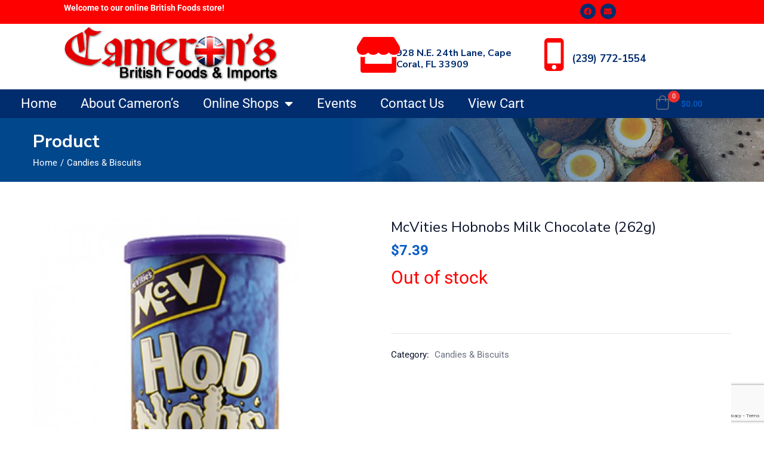

--- FILE ---
content_type: text/html; charset=UTF-8
request_url: https://cameronsbritishfoods.com/product/mcvities-hobnobs-milk-chocolate-250g/
body_size: 215806
content:
<!DOCTYPE html>
<html lang="en-US">
<head>
	<meta charset="UTF-8">
	<meta name="viewport" content="width=device-width, initial-scale=1.0, viewport-fit=cover" />						<script>document.documentElement.className = document.documentElement.className + ' yes-js js_active js'</script>
			<title>McVities Hobnobs Milk Chocolate (262g) &#8211; Camerons British Foods</title>
<meta name='robots' content='max-image-preview:large' />
	<style>img:is([sizes="auto" i], [sizes^="auto," i]) { contain-intrinsic-size: 3000px 1500px }</style>
	<link rel='dns-prefetch' href='//assets.pinterest.com' />
<link rel='dns-prefetch' href='//www.google.com' />
<link rel='dns-prefetch' href='//fonts.googleapis.com' />
<link rel="alternate" type="application/rss+xml" title="Camerons British Foods &raquo; Feed" href="https://cameronsbritishfoods.com/feed/" />
<link rel="alternate" type="application/rss+xml" title="Camerons British Foods &raquo; Comments Feed" href="https://cameronsbritishfoods.com/comments/feed/" />
<script type="text/javascript">
/* <![CDATA[ */
window._wpemojiSettings = {"baseUrl":"https:\/\/s.w.org\/images\/core\/emoji\/16.0.1\/72x72\/","ext":".png","svgUrl":"https:\/\/s.w.org\/images\/core\/emoji\/16.0.1\/svg\/","svgExt":".svg","source":{"concatemoji":"https:\/\/cameronsbritishfoods.com\/wp-includes\/js\/wp-emoji-release.min.js?ver=6.8.3"}};
/*! This file is auto-generated */
!function(s,n){var o,i,e;function c(e){try{var t={supportTests:e,timestamp:(new Date).valueOf()};sessionStorage.setItem(o,JSON.stringify(t))}catch(e){}}function p(e,t,n){e.clearRect(0,0,e.canvas.width,e.canvas.height),e.fillText(t,0,0);var t=new Uint32Array(e.getImageData(0,0,e.canvas.width,e.canvas.height).data),a=(e.clearRect(0,0,e.canvas.width,e.canvas.height),e.fillText(n,0,0),new Uint32Array(e.getImageData(0,0,e.canvas.width,e.canvas.height).data));return t.every(function(e,t){return e===a[t]})}function u(e,t){e.clearRect(0,0,e.canvas.width,e.canvas.height),e.fillText(t,0,0);for(var n=e.getImageData(16,16,1,1),a=0;a<n.data.length;a++)if(0!==n.data[a])return!1;return!0}function f(e,t,n,a){switch(t){case"flag":return n(e,"\ud83c\udff3\ufe0f\u200d\u26a7\ufe0f","\ud83c\udff3\ufe0f\u200b\u26a7\ufe0f")?!1:!n(e,"\ud83c\udde8\ud83c\uddf6","\ud83c\udde8\u200b\ud83c\uddf6")&&!n(e,"\ud83c\udff4\udb40\udc67\udb40\udc62\udb40\udc65\udb40\udc6e\udb40\udc67\udb40\udc7f","\ud83c\udff4\u200b\udb40\udc67\u200b\udb40\udc62\u200b\udb40\udc65\u200b\udb40\udc6e\u200b\udb40\udc67\u200b\udb40\udc7f");case"emoji":return!a(e,"\ud83e\udedf")}return!1}function g(e,t,n,a){var r="undefined"!=typeof WorkerGlobalScope&&self instanceof WorkerGlobalScope?new OffscreenCanvas(300,150):s.createElement("canvas"),o=r.getContext("2d",{willReadFrequently:!0}),i=(o.textBaseline="top",o.font="600 32px Arial",{});return e.forEach(function(e){i[e]=t(o,e,n,a)}),i}function t(e){var t=s.createElement("script");t.src=e,t.defer=!0,s.head.appendChild(t)}"undefined"!=typeof Promise&&(o="wpEmojiSettingsSupports",i=["flag","emoji"],n.supports={everything:!0,everythingExceptFlag:!0},e=new Promise(function(e){s.addEventListener("DOMContentLoaded",e,{once:!0})}),new Promise(function(t){var n=function(){try{var e=JSON.parse(sessionStorage.getItem(o));if("object"==typeof e&&"number"==typeof e.timestamp&&(new Date).valueOf()<e.timestamp+604800&&"object"==typeof e.supportTests)return e.supportTests}catch(e){}return null}();if(!n){if("undefined"!=typeof Worker&&"undefined"!=typeof OffscreenCanvas&&"undefined"!=typeof URL&&URL.createObjectURL&&"undefined"!=typeof Blob)try{var e="postMessage("+g.toString()+"("+[JSON.stringify(i),f.toString(),p.toString(),u.toString()].join(",")+"));",a=new Blob([e],{type:"text/javascript"}),r=new Worker(URL.createObjectURL(a),{name:"wpTestEmojiSupports"});return void(r.onmessage=function(e){c(n=e.data),r.terminate(),t(n)})}catch(e){}c(n=g(i,f,p,u))}t(n)}).then(function(e){for(var t in e)n.supports[t]=e[t],n.supports.everything=n.supports.everything&&n.supports[t],"flag"!==t&&(n.supports.everythingExceptFlag=n.supports.everythingExceptFlag&&n.supports[t]);n.supports.everythingExceptFlag=n.supports.everythingExceptFlag&&!n.supports.flag,n.DOMReady=!1,n.readyCallback=function(){n.DOMReady=!0}}).then(function(){return e}).then(function(){var e;n.supports.everything||(n.readyCallback(),(e=n.source||{}).concatemoji?t(e.concatemoji):e.wpemoji&&e.twemoji&&(t(e.twemoji),t(e.wpemoji)))}))}((window,document),window._wpemojiSettings);
/* ]]> */
</script>
<link rel='stylesheet' id='woocommerceproductsrevolution-vc-main-style-css' href='https://cameronsbritishfoods.com/wp-content/plugins/woocommerceproductsrevolutionelementor/assets/css/style.css?ver=6.8.3' type='text/css' media='all' />
<style id='wp-emoji-styles-inline-css' type='text/css'>

	img.wp-smiley, img.emoji {
		display: inline !important;
		border: none !important;
		box-shadow: none !important;
		height: 1em !important;
		width: 1em !important;
		margin: 0 0.07em !important;
		vertical-align: -0.1em !important;
		background: none !important;
		padding: 0 !important;
	}
</style>
<link rel='stylesheet' id='wp-block-library-css' href='https://cameronsbritishfoods.com/wp-includes/css/dist/block-library/style.min.css?ver=6.8.3' type='text/css' media='all' />
<style id='classic-theme-styles-inline-css' type='text/css'>
/*! This file is auto-generated */
.wp-block-button__link{color:#fff;background-color:#32373c;border-radius:9999px;box-shadow:none;text-decoration:none;padding:calc(.667em + 2px) calc(1.333em + 2px);font-size:1.125em}.wp-block-file__button{background:#32373c;color:#fff;text-decoration:none}
</style>
<link rel='stylesheet' id='jquery-selectBox-css' href='https://cameronsbritishfoods.com/wp-content/plugins/yith-woocommerce-wishlist/assets/css/jquery.selectBox.css?ver=1.2.0' type='text/css' media='all' />
<link rel='stylesheet' id='woocommerce_prettyPhoto_css-css' href='//cameronsbritishfoods.com/wp-content/plugins/woocommerce/assets/css/prettyPhoto.css?ver=3.1.6' type='text/css' media='all' />
<link rel='stylesheet' id='yith-wcwl-main-css' href='https://cameronsbritishfoods.com/wp-content/plugins/yith-woocommerce-wishlist/assets/css/style.css?ver=4.11.0' type='text/css' media='all' />
<style id='yith-wcwl-main-inline-css' type='text/css'>
 :root { --color-add-to-wishlist-background: #333333; --color-add-to-wishlist-text: #FFFFFF; --color-add-to-wishlist-border: #333333; --color-add-to-wishlist-background-hover: #333333; --color-add-to-wishlist-text-hover: #FFFFFF; --color-add-to-wishlist-border-hover: #333333; --rounded-corners-radius: 16px; --color-add-to-cart-background: #333333; --color-add-to-cart-text: #FFFFFF; --color-add-to-cart-border: #333333; --color-add-to-cart-background-hover: #4F4F4F; --color-add-to-cart-text-hover: #FFFFFF; --color-add-to-cart-border-hover: #4F4F4F; --add-to-cart-rounded-corners-radius: 16px; --color-button-style-1-background: #333333; --color-button-style-1-text: #FFFFFF; --color-button-style-1-border: #333333; --color-button-style-1-background-hover: #4F4F4F; --color-button-style-1-text-hover: #FFFFFF; --color-button-style-1-border-hover: #4F4F4F; --color-button-style-2-background: #333333; --color-button-style-2-text: #FFFFFF; --color-button-style-2-border: #333333; --color-button-style-2-background-hover: #4F4F4F; --color-button-style-2-text-hover: #FFFFFF; --color-button-style-2-border-hover: #4F4F4F; --color-wishlist-table-background: #FFFFFF; --color-wishlist-table-text: #6d6c6c; --color-wishlist-table-border: #FFFFFF; --color-headers-background: #F4F4F4; --color-share-button-color: #FFFFFF; --color-share-button-color-hover: #FFFFFF; --color-fb-button-background: #39599E; --color-fb-button-background-hover: #595A5A; --color-tw-button-background: #45AFE2; --color-tw-button-background-hover: #595A5A; --color-pr-button-background: #AB2E31; --color-pr-button-background-hover: #595A5A; --color-em-button-background: #FBB102; --color-em-button-background-hover: #595A5A; --color-wa-button-background: #00A901; --color-wa-button-background-hover: #595A5A; --feedback-duration: 3s } 
 :root { --color-add-to-wishlist-background: #333333; --color-add-to-wishlist-text: #FFFFFF; --color-add-to-wishlist-border: #333333; --color-add-to-wishlist-background-hover: #333333; --color-add-to-wishlist-text-hover: #FFFFFF; --color-add-to-wishlist-border-hover: #333333; --rounded-corners-radius: 16px; --color-add-to-cart-background: #333333; --color-add-to-cart-text: #FFFFFF; --color-add-to-cart-border: #333333; --color-add-to-cart-background-hover: #4F4F4F; --color-add-to-cart-text-hover: #FFFFFF; --color-add-to-cart-border-hover: #4F4F4F; --add-to-cart-rounded-corners-radius: 16px; --color-button-style-1-background: #333333; --color-button-style-1-text: #FFFFFF; --color-button-style-1-border: #333333; --color-button-style-1-background-hover: #4F4F4F; --color-button-style-1-text-hover: #FFFFFF; --color-button-style-1-border-hover: #4F4F4F; --color-button-style-2-background: #333333; --color-button-style-2-text: #FFFFFF; --color-button-style-2-border: #333333; --color-button-style-2-background-hover: #4F4F4F; --color-button-style-2-text-hover: #FFFFFF; --color-button-style-2-border-hover: #4F4F4F; --color-wishlist-table-background: #FFFFFF; --color-wishlist-table-text: #6d6c6c; --color-wishlist-table-border: #FFFFFF; --color-headers-background: #F4F4F4; --color-share-button-color: #FFFFFF; --color-share-button-color-hover: #FFFFFF; --color-fb-button-background: #39599E; --color-fb-button-background-hover: #595A5A; --color-tw-button-background: #45AFE2; --color-tw-button-background-hover: #595A5A; --color-pr-button-background: #AB2E31; --color-pr-button-background-hover: #595A5A; --color-em-button-background: #FBB102; --color-em-button-background-hover: #595A5A; --color-wa-button-background: #00A901; --color-wa-button-background-hover: #595A5A; --feedback-duration: 3s } 
</style>
<style id='global-styles-inline-css' type='text/css'>
:root{--wp--preset--aspect-ratio--square: 1;--wp--preset--aspect-ratio--4-3: 4/3;--wp--preset--aspect-ratio--3-4: 3/4;--wp--preset--aspect-ratio--3-2: 3/2;--wp--preset--aspect-ratio--2-3: 2/3;--wp--preset--aspect-ratio--16-9: 16/9;--wp--preset--aspect-ratio--9-16: 9/16;--wp--preset--color--black: #000000;--wp--preset--color--cyan-bluish-gray: #abb8c3;--wp--preset--color--white: #ffffff;--wp--preset--color--pale-pink: #f78da7;--wp--preset--color--vivid-red: #cf2e2e;--wp--preset--color--luminous-vivid-orange: #ff6900;--wp--preset--color--luminous-vivid-amber: #fcb900;--wp--preset--color--light-green-cyan: #7bdcb5;--wp--preset--color--vivid-green-cyan: #00d084;--wp--preset--color--pale-cyan-blue: #8ed1fc;--wp--preset--color--vivid-cyan-blue: #0693e3;--wp--preset--color--vivid-purple: #9b51e0;--wp--preset--gradient--vivid-cyan-blue-to-vivid-purple: linear-gradient(135deg,rgba(6,147,227,1) 0%,rgb(155,81,224) 100%);--wp--preset--gradient--light-green-cyan-to-vivid-green-cyan: linear-gradient(135deg,rgb(122,220,180) 0%,rgb(0,208,130) 100%);--wp--preset--gradient--luminous-vivid-amber-to-luminous-vivid-orange: linear-gradient(135deg,rgba(252,185,0,1) 0%,rgba(255,105,0,1) 100%);--wp--preset--gradient--luminous-vivid-orange-to-vivid-red: linear-gradient(135deg,rgba(255,105,0,1) 0%,rgb(207,46,46) 100%);--wp--preset--gradient--very-light-gray-to-cyan-bluish-gray: linear-gradient(135deg,rgb(238,238,238) 0%,rgb(169,184,195) 100%);--wp--preset--gradient--cool-to-warm-spectrum: linear-gradient(135deg,rgb(74,234,220) 0%,rgb(151,120,209) 20%,rgb(207,42,186) 40%,rgb(238,44,130) 60%,rgb(251,105,98) 80%,rgb(254,248,76) 100%);--wp--preset--gradient--blush-light-purple: linear-gradient(135deg,rgb(255,206,236) 0%,rgb(152,150,240) 100%);--wp--preset--gradient--blush-bordeaux: linear-gradient(135deg,rgb(254,205,165) 0%,rgb(254,45,45) 50%,rgb(107,0,62) 100%);--wp--preset--gradient--luminous-dusk: linear-gradient(135deg,rgb(255,203,112) 0%,rgb(199,81,192) 50%,rgb(65,88,208) 100%);--wp--preset--gradient--pale-ocean: linear-gradient(135deg,rgb(255,245,203) 0%,rgb(182,227,212) 50%,rgb(51,167,181) 100%);--wp--preset--gradient--electric-grass: linear-gradient(135deg,rgb(202,248,128) 0%,rgb(113,206,126) 100%);--wp--preset--gradient--midnight: linear-gradient(135deg,rgb(2,3,129) 0%,rgb(40,116,252) 100%);--wp--preset--font-size--small: 13px;--wp--preset--font-size--medium: 20px;--wp--preset--font-size--large: 36px;--wp--preset--font-size--x-large: 42px;--wp--preset--spacing--20: 0.44rem;--wp--preset--spacing--30: 0.67rem;--wp--preset--spacing--40: 1rem;--wp--preset--spacing--50: 1.5rem;--wp--preset--spacing--60: 2.25rem;--wp--preset--spacing--70: 3.38rem;--wp--preset--spacing--80: 5.06rem;--wp--preset--shadow--natural: 6px 6px 9px rgba(0, 0, 0, 0.2);--wp--preset--shadow--deep: 12px 12px 50px rgba(0, 0, 0, 0.4);--wp--preset--shadow--sharp: 6px 6px 0px rgba(0, 0, 0, 0.2);--wp--preset--shadow--outlined: 6px 6px 0px -3px rgba(255, 255, 255, 1), 6px 6px rgba(0, 0, 0, 1);--wp--preset--shadow--crisp: 6px 6px 0px rgba(0, 0, 0, 1);}:where(.is-layout-flex){gap: 0.5em;}:where(.is-layout-grid){gap: 0.5em;}body .is-layout-flex{display: flex;}.is-layout-flex{flex-wrap: wrap;align-items: center;}.is-layout-flex > :is(*, div){margin: 0;}body .is-layout-grid{display: grid;}.is-layout-grid > :is(*, div){margin: 0;}:where(.wp-block-columns.is-layout-flex){gap: 2em;}:where(.wp-block-columns.is-layout-grid){gap: 2em;}:where(.wp-block-post-template.is-layout-flex){gap: 1.25em;}:where(.wp-block-post-template.is-layout-grid){gap: 1.25em;}.has-black-color{color: var(--wp--preset--color--black) !important;}.has-cyan-bluish-gray-color{color: var(--wp--preset--color--cyan-bluish-gray) !important;}.has-white-color{color: var(--wp--preset--color--white) !important;}.has-pale-pink-color{color: var(--wp--preset--color--pale-pink) !important;}.has-vivid-red-color{color: var(--wp--preset--color--vivid-red) !important;}.has-luminous-vivid-orange-color{color: var(--wp--preset--color--luminous-vivid-orange) !important;}.has-luminous-vivid-amber-color{color: var(--wp--preset--color--luminous-vivid-amber) !important;}.has-light-green-cyan-color{color: var(--wp--preset--color--light-green-cyan) !important;}.has-vivid-green-cyan-color{color: var(--wp--preset--color--vivid-green-cyan) !important;}.has-pale-cyan-blue-color{color: var(--wp--preset--color--pale-cyan-blue) !important;}.has-vivid-cyan-blue-color{color: var(--wp--preset--color--vivid-cyan-blue) !important;}.has-vivid-purple-color{color: var(--wp--preset--color--vivid-purple) !important;}.has-black-background-color{background-color: var(--wp--preset--color--black) !important;}.has-cyan-bluish-gray-background-color{background-color: var(--wp--preset--color--cyan-bluish-gray) !important;}.has-white-background-color{background-color: var(--wp--preset--color--white) !important;}.has-pale-pink-background-color{background-color: var(--wp--preset--color--pale-pink) !important;}.has-vivid-red-background-color{background-color: var(--wp--preset--color--vivid-red) !important;}.has-luminous-vivid-orange-background-color{background-color: var(--wp--preset--color--luminous-vivid-orange) !important;}.has-luminous-vivid-amber-background-color{background-color: var(--wp--preset--color--luminous-vivid-amber) !important;}.has-light-green-cyan-background-color{background-color: var(--wp--preset--color--light-green-cyan) !important;}.has-vivid-green-cyan-background-color{background-color: var(--wp--preset--color--vivid-green-cyan) !important;}.has-pale-cyan-blue-background-color{background-color: var(--wp--preset--color--pale-cyan-blue) !important;}.has-vivid-cyan-blue-background-color{background-color: var(--wp--preset--color--vivid-cyan-blue) !important;}.has-vivid-purple-background-color{background-color: var(--wp--preset--color--vivid-purple) !important;}.has-black-border-color{border-color: var(--wp--preset--color--black) !important;}.has-cyan-bluish-gray-border-color{border-color: var(--wp--preset--color--cyan-bluish-gray) !important;}.has-white-border-color{border-color: var(--wp--preset--color--white) !important;}.has-pale-pink-border-color{border-color: var(--wp--preset--color--pale-pink) !important;}.has-vivid-red-border-color{border-color: var(--wp--preset--color--vivid-red) !important;}.has-luminous-vivid-orange-border-color{border-color: var(--wp--preset--color--luminous-vivid-orange) !important;}.has-luminous-vivid-amber-border-color{border-color: var(--wp--preset--color--luminous-vivid-amber) !important;}.has-light-green-cyan-border-color{border-color: var(--wp--preset--color--light-green-cyan) !important;}.has-vivid-green-cyan-border-color{border-color: var(--wp--preset--color--vivid-green-cyan) !important;}.has-pale-cyan-blue-border-color{border-color: var(--wp--preset--color--pale-cyan-blue) !important;}.has-vivid-cyan-blue-border-color{border-color: var(--wp--preset--color--vivid-cyan-blue) !important;}.has-vivid-purple-border-color{border-color: var(--wp--preset--color--vivid-purple) !important;}.has-vivid-cyan-blue-to-vivid-purple-gradient-background{background: var(--wp--preset--gradient--vivid-cyan-blue-to-vivid-purple) !important;}.has-light-green-cyan-to-vivid-green-cyan-gradient-background{background: var(--wp--preset--gradient--light-green-cyan-to-vivid-green-cyan) !important;}.has-luminous-vivid-amber-to-luminous-vivid-orange-gradient-background{background: var(--wp--preset--gradient--luminous-vivid-amber-to-luminous-vivid-orange) !important;}.has-luminous-vivid-orange-to-vivid-red-gradient-background{background: var(--wp--preset--gradient--luminous-vivid-orange-to-vivid-red) !important;}.has-very-light-gray-to-cyan-bluish-gray-gradient-background{background: var(--wp--preset--gradient--very-light-gray-to-cyan-bluish-gray) !important;}.has-cool-to-warm-spectrum-gradient-background{background: var(--wp--preset--gradient--cool-to-warm-spectrum) !important;}.has-blush-light-purple-gradient-background{background: var(--wp--preset--gradient--blush-light-purple) !important;}.has-blush-bordeaux-gradient-background{background: var(--wp--preset--gradient--blush-bordeaux) !important;}.has-luminous-dusk-gradient-background{background: var(--wp--preset--gradient--luminous-dusk) !important;}.has-pale-ocean-gradient-background{background: var(--wp--preset--gradient--pale-ocean) !important;}.has-electric-grass-gradient-background{background: var(--wp--preset--gradient--electric-grass) !important;}.has-midnight-gradient-background{background: var(--wp--preset--gradient--midnight) !important;}.has-small-font-size{font-size: var(--wp--preset--font-size--small) !important;}.has-medium-font-size{font-size: var(--wp--preset--font-size--medium) !important;}.has-large-font-size{font-size: var(--wp--preset--font-size--large) !important;}.has-x-large-font-size{font-size: var(--wp--preset--font-size--x-large) !important;}
:where(.wp-block-post-template.is-layout-flex){gap: 1.25em;}:where(.wp-block-post-template.is-layout-grid){gap: 1.25em;}
:where(.wp-block-columns.is-layout-flex){gap: 2em;}:where(.wp-block-columns.is-layout-grid){gap: 2em;}
:root :where(.wp-block-pullquote){font-size: 1.5em;line-height: 1.6;}
</style>
<link rel='stylesheet' id='woof-css' href='https://cameronsbritishfoods.com/wp-content/plugins/woocommerce-products-filter/css/front.css?ver=1.3.7.4' type='text/css' media='all' />
<style id='woof-inline-css' type='text/css'>

.woof_products_top_panel li span, .woof_products_top_panel2 li span{background: url(https://cameronsbritishfoods.com/wp-content/plugins/woocommerce-products-filter/img/delete.png);background-size: 14px 14px;background-repeat: no-repeat;background-position: right;}
.woof_edit_view{
                    display: none;
                }
.woof_price_search_container .price_slider_amount button.button{
                        display: none;
                    }

                    /***** END: hiding submit button of the price slider ******/

</style>
<link rel='stylesheet' id='chosen-drop-down-css' href='https://cameronsbritishfoods.com/wp-content/plugins/woocommerce-products-filter/js/chosen/chosen.min.css?ver=1.3.7.4' type='text/css' media='all' />
<link rel='stylesheet' id='woof_by_author_html_items-css' href='https://cameronsbritishfoods.com/wp-content/plugins/woocommerce-products-filter/ext/by_author/css/by_author.css?ver=1.3.7.4' type='text/css' media='all' />
<link rel='stylesheet' id='woof_by_instock_html_items-css' href='https://cameronsbritishfoods.com/wp-content/plugins/woocommerce-products-filter/ext/by_instock/css/by_instock.css?ver=1.3.7.4' type='text/css' media='all' />
<link rel='stylesheet' id='woof_by_onsales_html_items-css' href='https://cameronsbritishfoods.com/wp-content/plugins/woocommerce-products-filter/ext/by_onsales/css/by_onsales.css?ver=1.3.7.4' type='text/css' media='all' />
<link rel='stylesheet' id='woof_by_text_html_items-css' href='https://cameronsbritishfoods.com/wp-content/plugins/woocommerce-products-filter/ext/by_text/assets/css/front.css?ver=1.3.7.4' type='text/css' media='all' />
<link rel='stylesheet' id='woof_label_html_items-css' href='https://cameronsbritishfoods.com/wp-content/plugins/woocommerce-products-filter/ext/label/css/html_types/label.css?ver=1.3.7.4' type='text/css' media='all' />
<link rel='stylesheet' id='woof_select_radio_check_html_items-css' href='https://cameronsbritishfoods.com/wp-content/plugins/woocommerce-products-filter/ext/select_radio_check/css/html_types/select_radio_check.css?ver=1.3.7.4' type='text/css' media='all' />
<link rel='stylesheet' id='woof_sd_html_items_checkbox-css' href='https://cameronsbritishfoods.com/wp-content/plugins/woocommerce-products-filter/ext/smart_designer/css/elements/checkbox.css?ver=1.3.7.4' type='text/css' media='all' />
<link rel='stylesheet' id='woof_sd_html_items_radio-css' href='https://cameronsbritishfoods.com/wp-content/plugins/woocommerce-products-filter/ext/smart_designer/css/elements/radio.css?ver=1.3.7.4' type='text/css' media='all' />
<link rel='stylesheet' id='woof_sd_html_items_switcher-css' href='https://cameronsbritishfoods.com/wp-content/plugins/woocommerce-products-filter/ext/smart_designer/css/elements/switcher.css?ver=1.3.7.4' type='text/css' media='all' />
<link rel='stylesheet' id='woof_sd_html_items_color-css' href='https://cameronsbritishfoods.com/wp-content/plugins/woocommerce-products-filter/ext/smart_designer/css/elements/color.css?ver=1.3.7.4' type='text/css' media='all' />
<link rel='stylesheet' id='woof_sd_html_items_tooltip-css' href='https://cameronsbritishfoods.com/wp-content/plugins/woocommerce-products-filter/ext/smart_designer/css/tooltip.css?ver=1.3.7.4' type='text/css' media='all' />
<link rel='stylesheet' id='woof_sd_html_items_front-css' href='https://cameronsbritishfoods.com/wp-content/plugins/woocommerce-products-filter/ext/smart_designer/css/front.css?ver=1.3.7.4' type='text/css' media='all' />
<link rel='stylesheet' id='woof-switcher23-css' href='https://cameronsbritishfoods.com/wp-content/plugins/woocommerce-products-filter/css/switcher.css?ver=1.3.7.4' type='text/css' media='all' />
<link rel='stylesheet' id='photoswipe-css' href='https://cameronsbritishfoods.com/wp-content/plugins/woocommerce/assets/css/photoswipe/photoswipe.min.css?ver=10.3.4' type='text/css' media='all' />
<link rel='stylesheet' id='photoswipe-default-skin-css' href='https://cameronsbritishfoods.com/wp-content/plugins/woocommerce/assets/css/photoswipe/default-skin/default-skin.min.css?ver=10.3.4' type='text/css' media='all' />
<link rel='stylesheet' id='woocommerce-layout-css' href='https://cameronsbritishfoods.com/wp-content/plugins/woocommerce/assets/css/woocommerce-layout.css?ver=10.3.4' type='text/css' media='all' />
<link rel='stylesheet' id='woocommerce-smallscreen-css' href='https://cameronsbritishfoods.com/wp-content/plugins/woocommerce/assets/css/woocommerce-smallscreen.css?ver=10.3.4' type='text/css' media='only screen and (max-width: 768px)' />
<link rel='stylesheet' id='woocommerce-general-css' href='https://cameronsbritishfoods.com/wp-content/plugins/woocommerce/assets/css/woocommerce.css?ver=10.3.4' type='text/css' media='all' />
<style id='woocommerce-inline-inline-css' type='text/css'>
.woocommerce form .form-row .required { visibility: visible; }
</style>
<link rel='stylesheet' id='pinterest-for-woocommerce-pins-css' href='//cameronsbritishfoods.com/wp-content/plugins/pinterest-for-woocommerce/assets/css/frontend/pinterest-for-woocommerce-pins.min.css?ver=1.4.23' type='text/css' media='all' />
<link rel='stylesheet' id='woo-variation-swatches-css' href='https://cameronsbritishfoods.com/wp-content/plugins/woo-variation-swatches/assets/css/frontend.min.css?ver=1762856845' type='text/css' media='all' />
<style id='woo-variation-swatches-inline-css' type='text/css'>
:root {
--wvs-tick:url("data:image/svg+xml;utf8,%3Csvg filter='drop-shadow(0px 0px 2px rgb(0 0 0 / .8))' xmlns='http://www.w3.org/2000/svg'  viewBox='0 0 30 30'%3E%3Cpath fill='none' stroke='%23ffffff' stroke-linecap='round' stroke-linejoin='round' stroke-width='4' d='M4 16L11 23 27 7'/%3E%3C/svg%3E");

--wvs-cross:url("data:image/svg+xml;utf8,%3Csvg filter='drop-shadow(0px 0px 5px rgb(255 255 255 / .6))' xmlns='http://www.w3.org/2000/svg' width='72px' height='72px' viewBox='0 0 24 24'%3E%3Cpath fill='none' stroke='%23ff0000' stroke-linecap='round' stroke-width='0.6' d='M5 5L19 19M19 5L5 19'/%3E%3C/svg%3E");
--wvs-single-product-item-width:30px;
--wvs-single-product-item-height:30px;
--wvs-single-product-item-font-size:16px}
</style>
<link rel='stylesheet' id='gateway-css' href='https://cameronsbritishfoods.com/wp-content/plugins/woocommerce-paypal-payments/modules/ppcp-button/assets/css/gateway.css?ver=3.3.2' type='text/css' media='all' />
<link rel='stylesheet' id='brands-styles-css' href='https://cameronsbritishfoods.com/wp-content/plugins/woocommerce/assets/css/brands.css?ver=10.3.4' type='text/css' media='all' />
<link rel='stylesheet' id='diza-theme-fonts-css' href='https://fonts.googleapis.com/css?family=Nunito%20Sans%3A0%2C200%3B0%2C300%3B0%2C400%3B0%2C600%3B0%2C700%3B0%2C800%3B0%2C900%3B1%2C200%3B1%2C300%3B1%2C400%3B1%2C600%3B1%2C700%3B1%2C800%3B1%2C900%7CRoboto%3A0%2C100%3B0%2C300%3B0%2C400%3B0%2C500%3B0%2C700%3B0%2C900%3B1%2C100%3B1%2C300%3B1%2C400%3B1%2C500%3B1%2C700%3B1%2C900&#038;subset=latin%2Clatin-ext&#038;display=swap' type='text/css' media='all' />
<link rel='stylesheet' id='elementor-frontend-css' href='https://cameronsbritishfoods.com/wp-content/plugins/elementor/assets/css/frontend.min.css?ver=3.34.2' type='text/css' media='all' />
<style id='elementor-frontend-inline-css' type='text/css'>
.elementor-kit-2234{--e-global-color-primary:#012C6D;--e-global-color-secondary:#FE0000;--e-global-color-text:#121111;--e-global-color-accent:#2A8FD0;--e-global-typography-primary-font-family:"Roboto";--e-global-typography-primary-font-weight:600;--e-global-typography-secondary-font-family:"Roboto Slab";--e-global-typography-secondary-font-weight:400;--e-global-typography-text-font-family:"Roboto";--e-global-typography-text-font-weight:400;--e-global-typography-accent-font-family:"Roboto";--e-global-typography-accent-font-weight:500;}.elementor-kit-2234 e-page-transition{background-color:#FFBC7D;}.elementor-section.elementor-section-boxed > .elementor-container{max-width:1200px;}.e-con{--container-max-width:1200px;}.elementor-widget:not(:last-child){margin-block-end:0px;}.elementor-element{--widgets-spacing:0px 0px;--widgets-spacing-row:0px;--widgets-spacing-column:0px;}{}h1.entry-title{display:var(--page-title-display);}@media(max-width:1024px){.elementor-section.elementor-section-boxed > .elementor-container{max-width:1024px;}.e-con{--container-max-width:1024px;}}@media(max-width:767px){.elementor-section.elementor-section-boxed > .elementor-container{max-width:767px;}.e-con{--container-max-width:767px;}}/* Start custom CSS */#tbay-footer a {
    color: #fff;
}/* End custom CSS */
.elementor-238626 .elementor-element.elementor-element-b299f23 > .elementor-container > .elementor-column > .elementor-widget-wrap{align-content:center;align-items:center;}.elementor-238626 .elementor-element.elementor-element-b299f23:not(.elementor-motion-effects-element-type-background), .elementor-238626 .elementor-element.elementor-element-b299f23 > .elementor-motion-effects-container > .elementor-motion-effects-layer{background-color:#FE0000;}.elementor-238626 .elementor-element.elementor-element-b299f23{transition:background 0.3s, border 0.3s, border-radius 0.3s, box-shadow 0.3s;margin-top:0px;margin-bottom:0px;padding:0px 0px 0px 0px;}.elementor-238626 .elementor-element.elementor-element-b299f23 > .elementor-background-overlay{transition:background 0.3s, border-radius 0.3s, opacity 0.3s;}.elementor-238626 .elementor-element.elementor-element-cec918c{color:#FFFFFF;}.elementor-bc-flex-widget .elementor-238626 .elementor-element.elementor-element-78c4f4b.elementor-column .elementor-widget-wrap{align-items:center;}.elementor-238626 .elementor-element.elementor-element-78c4f4b.elementor-column.elementor-element[data-element_type="column"] > .elementor-widget-wrap.elementor-element-populated{align-content:center;align-items:center;}.elementor-238626 .elementor-element.elementor-element-78c4f4b.elementor-column > .elementor-widget-wrap{justify-content:flex-end;}.elementor-bc-flex-widget .elementor-238626 .elementor-element.elementor-element-f595693.elementor-column .elementor-widget-wrap{align-items:center;}.elementor-238626 .elementor-element.elementor-element-f595693.elementor-column.elementor-element[data-element_type="column"] > .elementor-widget-wrap.elementor-element-populated{align-content:center;align-items:center;}.elementor-238626 .elementor-element.elementor-element-052ee46{--grid-template-columns:repeat(0, auto);--icon-size:13px;--grid-column-gap:5px;--grid-row-gap:0px;}.elementor-238626 .elementor-element.elementor-element-052ee46 .elementor-widget-container{text-align:center;}.elementor-238626 .elementor-element.elementor-element-052ee46 .elementor-social-icon{background-color:var( --e-global-color-primary );}.elementor-238626 .elementor-element.elementor-element-052ee46 .elementor-social-icon i{color:var( --e-global-color-secondary );}.elementor-238626 .elementor-element.elementor-element-052ee46 .elementor-social-icon svg{fill:var( --e-global-color-secondary );}.elementor-238626 .elementor-element.elementor-element-052ee46 .elementor-social-icon:hover{background-color:var( --e-global-color-text );}.elementor-238626 .elementor-element.elementor-element-052ee46 .elementor-social-icon:hover i{color:var( --e-global-color-accent );}.elementor-238626 .elementor-element.elementor-element-052ee46 .elementor-social-icon:hover svg{fill:var( --e-global-color-accent );}.elementor-238626 .elementor-element.elementor-element-d5c893c > .elementor-container > .elementor-column > .elementor-widget-wrap{align-content:center;align-items:center;}.elementor-238626 .elementor-element.elementor-element-d5c893c{padding:4px 0px 10px 0px;}.elementor-238626 .elementor-element.elementor-element-1e0fb0f.elementor-column > .elementor-widget-wrap{justify-content:center;}.elementor-238626 .elementor-element.elementor-element-ad47488 .elementor-icon-box-wrapper{align-items:center;gap:9px;}.elementor-238626 .elementor-element.elementor-element-ad47488 .elementor-icon-box-title{margin-block-end:5px;color:#012c6d;}.elementor-238626 .elementor-element.elementor-element-ad47488.elementor-view-stacked .elementor-icon{background-color:#FE0000;}.elementor-238626 .elementor-element.elementor-element-ad47488.elementor-view-framed .elementor-icon, .elementor-238626 .elementor-element.elementor-element-ad47488.elementor-view-default .elementor-icon{fill:#FE0000;color:#FE0000;border-color:#FE0000;}.elementor-238626 .elementor-element.elementor-element-ad47488 .elementor-icon-box-title, .elementor-238626 .elementor-element.elementor-element-ad47488 .elementor-icon-box-title a{font-size:17px;}.elementor-238626 .elementor-element.elementor-element-ad47488 .elementor-icon-box-description{font-size:13px;font-weight:400;}.elementor-238626 .elementor-element.elementor-element-7cc0949 .elementor-icon-box-wrapper{align-items:center;gap:10px;}.elementor-238626 .elementor-element.elementor-element-7cc0949 .elementor-icon-box-title{margin-block-end:5px;color:#012c6d;}.elementor-238626 .elementor-element.elementor-element-7cc0949.elementor-view-stacked .elementor-icon{background-color:#FE0000;}.elementor-238626 .elementor-element.elementor-element-7cc0949.elementor-view-framed .elementor-icon, .elementor-238626 .elementor-element.elementor-element-7cc0949.elementor-view-default .elementor-icon{fill:#FE0000;color:#FE0000;border-color:#FE0000;}.elementor-238626 .elementor-element.elementor-element-7cc0949 .elementor-icon-box-title, .elementor-238626 .elementor-element.elementor-element-7cc0949 .elementor-icon-box-title a{font-size:17px;}.elementor-238626 .elementor-element.elementor-element-7cc0949 .elementor-icon-box-description{font-size:13px;font-weight:400;}.elementor-238626 .elementor-element.elementor-element-17af9e3:not(.elementor-motion-effects-element-type-background), .elementor-238626 .elementor-element.elementor-element-17af9e3 > .elementor-motion-effects-container > .elementor-motion-effects-layer{background-color:#012C6D;}.elementor-238626 .elementor-element.elementor-element-17af9e3{border-style:solid;border-width:1px 0px 0px 0px;border-color:#E0E6EA;transition:background 0.3s, border 0.3s, border-radius 0.3s, box-shadow 0.3s;}.elementor-238626 .elementor-element.elementor-element-17af9e3 > .elementor-background-overlay{transition:background 0.3s, border-radius 0.3s, opacity 0.3s;}.elementor-238626 .elementor-element.elementor-element-e1e2a2d .elementor-menu-toggle{margin:0 auto;}.elementor-238626 .elementor-element.elementor-element-e1e2a2d .elementor-nav-menu .elementor-item{font-size:22px;}.elementor-238626 .elementor-element.elementor-element-e1e2a2d .elementor-nav-menu--main .elementor-item{color:#FFFFFF;fill:#FFFFFF;}.elementor-238626 .elementor-element.elementor-element-e1e2a2d .elementor-nav-menu--main .elementor-item:hover,
					.elementor-238626 .elementor-element.elementor-element-e1e2a2d .elementor-nav-menu--main .elementor-item.elementor-item-active,
					.elementor-238626 .elementor-element.elementor-element-e1e2a2d .elementor-nav-menu--main .elementor-item.highlighted,
					.elementor-238626 .elementor-element.elementor-element-e1e2a2d .elementor-nav-menu--main .elementor-item:focus{color:#D02424;fill:#D02424;}.elementor-238626 .elementor-element.elementor-element-e1e2a2d .elementor-nav-menu--dropdown a, .elementor-238626 .elementor-element.elementor-element-e1e2a2d .elementor-menu-toggle{color:#000000;fill:#000000;}.elementor-238626 .elementor-element.elementor-element-e1e2a2d .elementor-nav-menu--dropdown a:hover,
					.elementor-238626 .elementor-element.elementor-element-e1e2a2d .elementor-nav-menu--dropdown a:focus,
					.elementor-238626 .elementor-element.elementor-element-e1e2a2d .elementor-nav-menu--dropdown a.elementor-item-active,
					.elementor-238626 .elementor-element.elementor-element-e1e2a2d .elementor-nav-menu--dropdown a.highlighted,
					.elementor-238626 .elementor-element.elementor-element-e1e2a2d .elementor-menu-toggle:hover,
					.elementor-238626 .elementor-element.elementor-element-e1e2a2d .elementor-menu-toggle:focus{color:#CC1F1F;}.elementor-238626 .elementor-element.elementor-element-e1e2a2d .elementor-nav-menu--dropdown a:hover,
					.elementor-238626 .elementor-element.elementor-element-e1e2a2d .elementor-nav-menu--dropdown a:focus,
					.elementor-238626 .elementor-element.elementor-element-e1e2a2d .elementor-nav-menu--dropdown a.elementor-item-active,
					.elementor-238626 .elementor-element.elementor-element-e1e2a2d .elementor-nav-menu--dropdown a.highlighted{background-color:#E9E9E6;}.elementor-238626 .elementor-element.elementor-element-e1e2a2d .elementor-nav-menu--dropdown .elementor-item, .elementor-238626 .elementor-element.elementor-element-e1e2a2d .elementor-nav-menu--dropdown  .elementor-sub-item{font-size:22px;}.elementor-238626 .elementor-element.elementor-element-e1e2a2d div.elementor-menu-toggle{color:#FFFFFF;}.elementor-238626 .elementor-element.elementor-element-e1e2a2d div.elementor-menu-toggle svg{fill:#FFFFFF;}.elementor-bc-flex-widget .elementor-238626 .elementor-element.elementor-element-8d8e57e.elementor-column .elementor-widget-wrap{align-items:center;}.elementor-238626 .elementor-element.elementor-element-8d8e57e.elementor-column.elementor-element[data-element_type="column"] > .elementor-widget-wrap.elementor-element-populated{align-content:center;align-items:center;}.elementor-238626 .elementor-element.elementor-element-8d8e57e.elementor-column > .elementor-widget-wrap{justify-content:flex-end;}.elementor-238626 .elementor-element.elementor-element-0627e25 .cart-icon span.mini-cart-items{font-size:11px;font-weight:400;}.elementor-238626 .elementor-element.elementor-element-0627e25 .cart-popup.show .dropdown-menu{top:64px !important;}.elementor-theme-builder-content-area{height:400px;}.elementor-location-header:before, .elementor-location-footer:before{content:"";display:table;clear:both;}@media(max-width:1024px){.elementor-238626 .elementor-element.elementor-element-ad47488 .elementor-icon-box-title, .elementor-238626 .elementor-element.elementor-element-ad47488 .elementor-icon-box-title a{font-size:13px;}.elementor-238626 .elementor-element.elementor-element-ad47488 .elementor-icon-box-description{font-size:10px;}.elementor-238626 .elementor-element.elementor-element-7cc0949 .elementor-icon-box-title, .elementor-238626 .elementor-element.elementor-element-7cc0949 .elementor-icon-box-title a{font-size:13px;}.elementor-238626 .elementor-element.elementor-element-7cc0949 .elementor-icon-box-description{font-size:10px;}}@media(min-width:768px){.elementor-238626 .elementor-element.elementor-element-1969aac{width:40.167%;}.elementor-238626 .elementor-element.elementor-element-edf3be7{width:9.814%;}.elementor-238626 .elementor-element.elementor-element-78c4f4b{width:17%;}.elementor-238626 .elementor-element.elementor-element-f595693{width:33%;}.elementor-238626 .elementor-element.elementor-element-1e0fb0f{width:47.832%;}.elementor-238626 .elementor-element.elementor-element-901ed74{width:52.168%;}.elementor-238626 .elementor-element.elementor-element-714074f{width:49.329%;}.elementor-238626 .elementor-element.elementor-element-9f1a008{width:50.503%;}.elementor-238626 .elementor-element.elementor-element-98bf364{width:77.895%;}.elementor-238626 .elementor-element.elementor-element-8d8e57e{width:21.456%;}}@media(max-width:1024px) and (min-width:768px){.elementor-238626 .elementor-element.elementor-element-1e0fb0f{width:100%;}.elementor-238626 .elementor-element.elementor-element-901ed74{width:80%;}}@media(max-width:767px){.elementor-238626 .elementor-element.elementor-element-1e0fb0f{width:100%;}.elementor-238626 .elementor-element.elementor-element-901ed74{width:100%;}.elementor-238626 .elementor-element.elementor-element-714074f{width:33%;}.elementor-238626 .elementor-element.elementor-element-ad47488 .elementor-icon{font-size:25px;}.elementor-238626 .elementor-element.elementor-element-9f1a008{width:34%;}.elementor-238626 .elementor-element.elementor-element-7cc0949 .elementor-icon{font-size:25px;}.elementor-238626 .elementor-element.elementor-element-98bf364{width:100%;}}
.elementor-238618 .elementor-element.elementor-element-316b95e:not(.elementor-motion-effects-element-type-background), .elementor-238618 .elementor-element.elementor-element-316b95e > .elementor-motion-effects-container > .elementor-motion-effects-layer{background-color:#FE0000;}.elementor-238618 .elementor-element.elementor-element-316b95e{transition:background 0.3s, border 0.3s, border-radius 0.3s, box-shadow 0.3s;padding:25px 0px 25px 0px;}.elementor-238618 .elementor-element.elementor-element-316b95e > .elementor-background-overlay{transition:background 0.3s, border-radius 0.3s, opacity 0.3s;}.elementor-238618 .elementor-element.elementor-element-9b2c308{text-align:center;}.elementor-238618 .elementor-element.elementor-element-9b2c308 .elementor-heading-title{font-size:22px;font-weight:500;color:#ffffff;}.elementor-238618 .elementor-element.elementor-element-82c5076 > .elementor-container > .elementor-column > .elementor-widget-wrap{align-content:flex-start;align-items:flex-start;}.elementor-238618 .elementor-element.elementor-element-82c5076:not(.elementor-motion-effects-element-type-background), .elementor-238618 .elementor-element.elementor-element-82c5076 > .elementor-motion-effects-container > .elementor-motion-effects-layer{background-color:#3CABDB85;background-image:url("https://cameronsbritishfoods.com/wp-content/uploads/2023/11/Christmas-sausage-rolls-Copy-scaled.jpg");background-position:center center;background-size:cover;}.elementor-238618 .elementor-element.elementor-element-82c5076{transition:background 0.3s, border 0.3s, border-radius 0.3s, box-shadow 0.3s;margin-top:0px;margin-bottom:0px;padding:15px 0px 0px 0px;}.elementor-238618 .elementor-element.elementor-element-82c5076 > .elementor-background-overlay{transition:background 0.3s, border-radius 0.3s, opacity 0.3s;}.elementor-238618 .elementor-element.elementor-element-82c5076 > .elementor-shape-top .elementor-shape-fill{fill:var( --e-global-color-primary );}.elementor-238618 .elementor-element.elementor-element-82c5076 > .elementor-shape-top svg{width:calc(60% + 1.3px);height:13px;}.elementor-238618 .elementor-element.elementor-element-53c917e > .elementor-element-populated{margin:0px 00px 0px 0px;--e-column-margin-right:00px;--e-column-margin-left:0px;}.elementor-238618 .elementor-element.elementor-element-0149f3a > .elementor-widget-container{padding:37px 0px 37px 0px;}.elementor-238618 .elementor-element.elementor-element-0149f3a{text-align:center;}.elementor-238618 .elementor-element.elementor-element-c690432 > .elementor-widget-container{background-color:var( --e-global-color-primary );padding:16px 0px 1px 41px;box-shadow:0px 0px 10px 0px rgba(0,0,0,0.5);}.elementor-238618 .elementor-element.elementor-element-c690432{text-align:center;font-size:16px;font-weight:800;line-height:1.7em;color:#FFFFFF;}.elementor-238618 .elementor-element.elementor-element-47b52f8 > .elementor-container > .elementor-column > .elementor-widget-wrap{align-content:center;align-items:center;}.elementor-238618 .elementor-element.elementor-element-47b52f8:not(.elementor-motion-effects-element-type-background), .elementor-238618 .elementor-element.elementor-element-47b52f8 > .elementor-motion-effects-container > .elementor-motion-effects-layer{background-color:var( --e-global-color-secondary );}.elementor-238618 .elementor-element.elementor-element-47b52f8{transition:background 0.3s, border 0.3s, border-radius 0.3s, box-shadow 0.3s;margin-top:0px;margin-bottom:0px;padding:-1px 0px 7px 0px;}.elementor-238618 .elementor-element.elementor-element-47b52f8 > .elementor-background-overlay{transition:background 0.3s, border-radius 0.3s, opacity 0.3s;}.elementor-238618 .elementor-element.elementor-element-a703f9f > .elementor-widget-container{padding:16px 0px 0px 0px;}.elementor-238618 .elementor-element.elementor-element-a703f9f{text-align:center;color:#FFFFFF;}.elementor-238618 .elementor-element.elementor-element-2b5e501 .elementor-button{background-color:var( --e-global-color-primary );font-weight:600;fill:var( --e-global-color-secondary );color:var( --e-global-color-secondary );border-radius:16px 16px 16px 16px;}.elementor-238618 .elementor-element.elementor-element-2b5e501 .elementor-button:hover, .elementor-238618 .elementor-element.elementor-element-2b5e501 .elementor-button:focus{background-color:var( --e-global-color-text );color:#FFFFFF;}.elementor-238618 .elementor-element.elementor-element-2b5e501 .elementor-button:hover svg, .elementor-238618 .elementor-element.elementor-element-2b5e501 .elementor-button:focus svg{fill:#FFFFFF;}.elementor-theme-builder-content-area{height:400px;}.elementor-location-header:before, .elementor-location-footer:before{content:"";display:table;clear:both;}@media(max-width:1024px) and (min-width:768px){.elementor-238618 .elementor-element.elementor-element-53c917e{width:100%;}}@media(max-width:1024px){.elementor-238618 .elementor-element.elementor-element-316b95e{padding:25px 20px 25px 20px;}.elementor-238618 .elementor-element.elementor-element-9b2c308 .elementor-heading-title{font-size:20px;line-height:35px;}.elementor-238618 .elementor-element.elementor-element-82c5076{padding:25px 20px 0px 20px;}.elementor-238618 .elementor-element.elementor-element-53c917e > .elementor-element-populated{margin:30px 0px 30px 0px;--e-column-margin-right:0px;--e-column-margin-left:0px;}}@media(max-width:767px){.elementor-238618 .elementor-element.elementor-element-316b95e{padding:20px 20px 20px 20px;}.elementor-238618 .elementor-element.elementor-element-82c5076 > .elementor-shape-top svg{width:calc(201% + 1.3px);height:12px;}.elementor-238618 .elementor-element.elementor-element-82c5076{padding:25px 25px 0px 25px;}.elementor-238618 .elementor-element.elementor-element-53c917e > .elementor-element-populated{margin:0px 0px 30px 0px;--e-column-margin-right:0px;--e-column-margin-left:0px;}.elementor-238618 .elementor-element.elementor-element-53c917e > div.elementor-element-populated{padding:0px 0px 0px 0px !important;}.elementor-238618 .elementor-element.elementor-element-47b52f8{padding:15px 0px 15px 0px;}.elementor-238618 .elementor-element.elementor-element-a703f9f > .elementor-widget-container{padding:15px 0px 0px 0px;}}
.elementor-1793 .elementor-element.elementor-element-453ff89 > .elementor-container > .elementor-column > .elementor-widget-wrap{align-content:center;align-items:center;}.elementor-1793 .elementor-element.elementor-element-453ff89:not(.elementor-motion-effects-element-type-background), .elementor-1793 .elementor-element.elementor-element-453ff89 > .elementor-motion-effects-container > .elementor-motion-effects-layer{background-color:#FE0000;}.elementor-1793 .elementor-element.elementor-element-453ff89{transition:background 0.3s, border 0.3s, border-radius 0.3s, box-shadow 0.3s;margin-top:0px;margin-bottom:0px;padding:5px 0px 5px 0px;}.elementor-1793 .elementor-element.elementor-element-453ff89 > .elementor-background-overlay{transition:background 0.3s, border-radius 0.3s, opacity 0.3s;}.elementor-1793 .elementor-element.elementor-element-3a9fd72{color:#FFFFFF;}.elementor-bc-flex-widget .elementor-1793 .elementor-element.elementor-element-4ba4dab.elementor-column .elementor-widget-wrap{align-items:center;}.elementor-1793 .elementor-element.elementor-element-4ba4dab.elementor-column.elementor-element[data-element_type="column"] > .elementor-widget-wrap.elementor-element-populated{align-content:center;align-items:center;}.elementor-1793 .elementor-element.elementor-element-4ba4dab.elementor-column > .elementor-widget-wrap{justify-content:flex-end;}.elementor-bc-flex-widget .elementor-1793 .elementor-element.elementor-element-a2ac5a0.elementor-column .elementor-widget-wrap{align-items:center;}.elementor-1793 .elementor-element.elementor-element-a2ac5a0.elementor-column.elementor-element[data-element_type="column"] > .elementor-widget-wrap.elementor-element-populated{align-content:center;align-items:center;}.elementor-1793 .elementor-element.elementor-element-9b7fa65{--grid-template-columns:repeat(0, auto);--icon-size:20px;--grid-column-gap:5px;--grid-row-gap:0px;}.elementor-1793 .elementor-element.elementor-element-9b7fa65 .elementor-widget-container{text-align:center;}.elementor-1793 .elementor-element.elementor-element-9b7fa65 .elementor-social-icon{background-color:var( --e-global-color-primary );}.elementor-1793 .elementor-element.elementor-element-9b7fa65 .elementor-social-icon i{color:var( --e-global-color-secondary );}.elementor-1793 .elementor-element.elementor-element-9b7fa65 .elementor-social-icon svg{fill:var( --e-global-color-secondary );}.elementor-1793 .elementor-element.elementor-element-9b7fa65 .elementor-social-icon:hover{background-color:var( --e-global-color-text );}.elementor-1793 .elementor-element.elementor-element-9b7fa65 .elementor-social-icon:hover i{color:var( --e-global-color-accent );}.elementor-1793 .elementor-element.elementor-element-9b7fa65 .elementor-social-icon:hover svg{fill:var( --e-global-color-accent );}.elementor-1793 .elementor-element.elementor-element-9cb11ea > .elementor-container > .elementor-column > .elementor-widget-wrap{align-content:center;align-items:center;}.elementor-1793 .elementor-element.elementor-element-9cb11ea{padding:4px 0px 10px 0px;}.elementor-1793 .elementor-element.elementor-element-f662367.elementor-column > .elementor-widget-wrap{justify-content:center;}.elementor-1793 .elementor-element.elementor-element-9b8a2e3 .elementor-icon-box-wrapper{align-items:center;gap:9px;}.elementor-1793 .elementor-element.elementor-element-9b8a2e3 .elementor-icon-box-title{margin-block-end:5px;color:#012c6d;}.elementor-1793 .elementor-element.elementor-element-9b8a2e3.elementor-view-stacked .elementor-icon{background-color:#FE0000;}.elementor-1793 .elementor-element.elementor-element-9b8a2e3.elementor-view-framed .elementor-icon, .elementor-1793 .elementor-element.elementor-element-9b8a2e3.elementor-view-default .elementor-icon{fill:#FE0000;color:#FE0000;border-color:#FE0000;}.elementor-1793 .elementor-element.elementor-element-9b8a2e3 .elementor-icon-box-title, .elementor-1793 .elementor-element.elementor-element-9b8a2e3 .elementor-icon-box-title a{font-size:17px;}.elementor-1793 .elementor-element.elementor-element-9b8a2e3 .elementor-icon-box-description{font-size:13px;font-weight:400;}.elementor-1793 .elementor-element.elementor-element-07ce50d .elementor-icon-box-wrapper{align-items:center;gap:10px;}.elementor-1793 .elementor-element.elementor-element-07ce50d .elementor-icon-box-title{margin-block-end:5px;color:#012c6d;}.elementor-1793 .elementor-element.elementor-element-07ce50d.elementor-view-stacked .elementor-icon{background-color:#FE0000;}.elementor-1793 .elementor-element.elementor-element-07ce50d.elementor-view-framed .elementor-icon, .elementor-1793 .elementor-element.elementor-element-07ce50d.elementor-view-default .elementor-icon{fill:#FE0000;color:#FE0000;border-color:#FE0000;}.elementor-1793 .elementor-element.elementor-element-07ce50d .elementor-icon-box-title, .elementor-1793 .elementor-element.elementor-element-07ce50d .elementor-icon-box-title a{font-size:17px;}.elementor-1793 .elementor-element.elementor-element-07ce50d .elementor-icon-box-description{font-size:13px;font-weight:400;}.elementor-1793 .elementor-element.elementor-element-c8c254d:not(.elementor-motion-effects-element-type-background), .elementor-1793 .elementor-element.elementor-element-c8c254d > .elementor-motion-effects-container > .elementor-motion-effects-layer{background-color:#012C6D;}.elementor-1793 .elementor-element.elementor-element-c8c254d{border-style:solid;border-width:1px 0px 0px 0px;border-color:#E0E6EA;transition:background 0.3s, border 0.3s, border-radius 0.3s, box-shadow 0.3s;}.elementor-1793 .elementor-element.elementor-element-c8c254d > .elementor-background-overlay{transition:background 0.3s, border-radius 0.3s, opacity 0.3s;}.elementor-1793 .elementor-element.elementor-element-bc9c88f .elementor-menu-toggle{margin:0 auto;}.elementor-1793 .elementor-element.elementor-element-bc9c88f .elementor-nav-menu .elementor-item{font-size:22px;}.elementor-1793 .elementor-element.elementor-element-bc9c88f .elementor-nav-menu--main .elementor-item{color:#FFFFFF;fill:#FFFFFF;}.elementor-1793 .elementor-element.elementor-element-bc9c88f .elementor-nav-menu--main .elementor-item:hover,
					.elementor-1793 .elementor-element.elementor-element-bc9c88f .elementor-nav-menu--main .elementor-item.elementor-item-active,
					.elementor-1793 .elementor-element.elementor-element-bc9c88f .elementor-nav-menu--main .elementor-item.highlighted,
					.elementor-1793 .elementor-element.elementor-element-bc9c88f .elementor-nav-menu--main .elementor-item:focus{color:#D02424;fill:#D02424;}.elementor-1793 .elementor-element.elementor-element-bc9c88f .elementor-nav-menu--dropdown a, .elementor-1793 .elementor-element.elementor-element-bc9c88f .elementor-menu-toggle{color:#000000;fill:#000000;}.elementor-1793 .elementor-element.elementor-element-bc9c88f .elementor-nav-menu--dropdown a:hover,
					.elementor-1793 .elementor-element.elementor-element-bc9c88f .elementor-nav-menu--dropdown a:focus,
					.elementor-1793 .elementor-element.elementor-element-bc9c88f .elementor-nav-menu--dropdown a.elementor-item-active,
					.elementor-1793 .elementor-element.elementor-element-bc9c88f .elementor-nav-menu--dropdown a.highlighted,
					.elementor-1793 .elementor-element.elementor-element-bc9c88f .elementor-menu-toggle:hover,
					.elementor-1793 .elementor-element.elementor-element-bc9c88f .elementor-menu-toggle:focus{color:#CC1F1F;}.elementor-1793 .elementor-element.elementor-element-bc9c88f .elementor-nav-menu--dropdown a:hover,
					.elementor-1793 .elementor-element.elementor-element-bc9c88f .elementor-nav-menu--dropdown a:focus,
					.elementor-1793 .elementor-element.elementor-element-bc9c88f .elementor-nav-menu--dropdown a.elementor-item-active,
					.elementor-1793 .elementor-element.elementor-element-bc9c88f .elementor-nav-menu--dropdown a.highlighted{background-color:#E9E9E6;}.elementor-1793 .elementor-element.elementor-element-bc9c88f .elementor-nav-menu--dropdown .elementor-item, .elementor-1793 .elementor-element.elementor-element-bc9c88f .elementor-nav-menu--dropdown  .elementor-sub-item{font-size:22px;}.elementor-1793 .elementor-element.elementor-element-bc9c88f div.elementor-menu-toggle{color:#FFFFFF;}.elementor-1793 .elementor-element.elementor-element-bc9c88f div.elementor-menu-toggle svg{fill:#FFFFFF;}.elementor-bc-flex-widget .elementor-1793 .elementor-element.elementor-element-43275e2.elementor-column .elementor-widget-wrap{align-items:center;}.elementor-1793 .elementor-element.elementor-element-43275e2.elementor-column.elementor-element[data-element_type="column"] > .elementor-widget-wrap.elementor-element-populated{align-content:center;align-items:center;}.elementor-1793 .elementor-element.elementor-element-43275e2.elementor-column > .elementor-widget-wrap{justify-content:flex-end;}@media(max-width:1024px){.elementor-1793 .elementor-element.elementor-element-9b8a2e3 .elementor-icon-box-title, .elementor-1793 .elementor-element.elementor-element-9b8a2e3 .elementor-icon-box-title a{font-size:13px;}.elementor-1793 .elementor-element.elementor-element-9b8a2e3 .elementor-icon-box-description{font-size:10px;}.elementor-1793 .elementor-element.elementor-element-07ce50d .elementor-icon-box-title, .elementor-1793 .elementor-element.elementor-element-07ce50d .elementor-icon-box-title a{font-size:13px;}.elementor-1793 .elementor-element.elementor-element-07ce50d .elementor-icon-box-description{font-size:10px;}}@media(min-width:768px){.elementor-1793 .elementor-element.elementor-element-9a90390{width:40.167%;}.elementor-1793 .elementor-element.elementor-element-a1dfc99{width:9.814%;}.elementor-1793 .elementor-element.elementor-element-f662367{width:47.832%;}.elementor-1793 .elementor-element.elementor-element-2a3f4a3{width:52.168%;}.elementor-1793 .elementor-element.elementor-element-9502990{width:49.329%;}.elementor-1793 .elementor-element.elementor-element-3b4f7ae{width:50.503%;}.elementor-1793 .elementor-element.elementor-element-4ac4871{width:77.895%;}.elementor-1793 .elementor-element.elementor-element-43275e2{width:21.456%;}}@media(max-width:1024px) and (min-width:768px){.elementor-1793 .elementor-element.elementor-element-f662367{width:100%;}.elementor-1793 .elementor-element.elementor-element-2a3f4a3{width:80%;}}@media(max-width:767px){.elementor-1793 .elementor-element.elementor-element-f662367{width:100%;}.elementor-1793 .elementor-element.elementor-element-2a3f4a3{width:100%;}.elementor-1793 .elementor-element.elementor-element-9502990{width:33%;}.elementor-1793 .elementor-element.elementor-element-9b8a2e3 .elementor-icon{font-size:25px;}.elementor-1793 .elementor-element.elementor-element-3b4f7ae{width:34%;}.elementor-1793 .elementor-element.elementor-element-07ce50d .elementor-icon{font-size:25px;}.elementor-1793 .elementor-element.elementor-element-4ac4871{width:100%;}}
.elementor-437 .elementor-element.elementor-element-65ab547:not(.elementor-motion-effects-element-type-background), .elementor-437 .elementor-element.elementor-element-65ab547 > .elementor-motion-effects-container > .elementor-motion-effects-layer{background-color:#FE0000;}.elementor-437 .elementor-element.elementor-element-65ab547{transition:background 0.3s, border 0.3s, border-radius 0.3s, box-shadow 0.3s;padding:25px 0px 25px 0px;}.elementor-437 .elementor-element.elementor-element-65ab547 > .elementor-background-overlay{transition:background 0.3s, border-radius 0.3s, opacity 0.3s;}.elementor-437 .elementor-element.elementor-element-c25a59f{text-align:center;}.elementor-437 .elementor-element.elementor-element-c25a59f .elementor-heading-title{font-size:22px;font-weight:500;color:#ffffff;}.elementor-437 .elementor-element.elementor-element-4638a34 > .elementor-container > .elementor-column > .elementor-widget-wrap{align-content:flex-start;align-items:flex-start;}.elementor-437 .elementor-element.elementor-element-4638a34:not(.elementor-motion-effects-element-type-background), .elementor-437 .elementor-element.elementor-element-4638a34 > .elementor-motion-effects-container > .elementor-motion-effects-layer{background-color:#012C6D;}.elementor-437 .elementor-element.elementor-element-4638a34{transition:background 0.3s, border 0.3s, border-radius 0.3s, box-shadow 0.3s;margin-top:0px;margin-bottom:0px;padding:15px 0px 26px 0px;}.elementor-437 .elementor-element.elementor-element-4638a34 > .elementor-background-overlay{transition:background 0.3s, border-radius 0.3s, opacity 0.3s;}.elementor-437 .elementor-element.elementor-element-4638a34 > .elementor-shape-top .elementor-shape-fill{fill:var( --e-global-color-primary );}.elementor-437 .elementor-element.elementor-element-4638a34 > .elementor-shape-top svg{width:calc(60% + 1.3px);height:13px;}.elementor-437 .elementor-element.elementor-element-1b0cfda8 > .elementor-element-populated{margin:0px 00px 0px 0px;--e-column-margin-right:00px;--e-column-margin-left:0px;}.elementor-437 .elementor-element.elementor-element-da107ef > .elementor-widget-container{padding:0px 0px 0px 36px;}.elementor-437 .elementor-element.elementor-element-da107ef{text-align:center;}.elementor-437 .elementor-element.elementor-element-28369fc2 > .elementor-widget-container{padding:0px 0px 0px 41px;}.elementor-437 .elementor-element.elementor-element-28369fc2{text-align:center;font-size:14px;line-height:1.7em;color:rgba(255,255,255,0.79);}.elementor-437 .elementor-element.elementor-element-022d3e6 > .elementor-container > .elementor-column > .elementor-widget-wrap{align-content:center;align-items:center;}.elementor-437 .elementor-element.elementor-element-022d3e6:not(.elementor-motion-effects-element-type-background), .elementor-437 .elementor-element.elementor-element-022d3e6 > .elementor-motion-effects-container > .elementor-motion-effects-layer{background-color:var( --e-global-color-secondary );}.elementor-437 .elementor-element.elementor-element-022d3e6{transition:background 0.3s, border 0.3s, border-radius 0.3s, box-shadow 0.3s;margin-top:0px;margin-bottom:0px;padding:-1px 0px 7px 0px;}.elementor-437 .elementor-element.elementor-element-022d3e6 > .elementor-background-overlay{transition:background 0.3s, border-radius 0.3s, opacity 0.3s;}.elementor-437 .elementor-element.elementor-element-9562ce8{color:#FFFFFF;}.elementor-437 .elementor-element.elementor-element-f462e39 .elementor-button{background-color:var( --e-global-color-primary );font-weight:600;fill:var( --e-global-color-secondary );color:var( --e-global-color-secondary );border-radius:16px 16px 16px 16px;}.elementor-437 .elementor-element.elementor-element-f462e39 .elementor-button:hover, .elementor-437 .elementor-element.elementor-element-f462e39 .elementor-button:focus{background-color:var( --e-global-color-text );color:#FFFFFF;}.elementor-437 .elementor-element.elementor-element-f462e39 .elementor-button:hover svg, .elementor-437 .elementor-element.elementor-element-f462e39 .elementor-button:focus svg{fill:#FFFFFF;}@media(max-width:1024px) and (min-width:768px){.elementor-437 .elementor-element.elementor-element-1b0cfda8{width:100%;}}@media(max-width:1024px){.elementor-437 .elementor-element.elementor-element-65ab547{padding:25px 20px 25px 20px;}.elementor-437 .elementor-element.elementor-element-c25a59f .elementor-heading-title{font-size:20px;line-height:35px;}.elementor-437 .elementor-element.elementor-element-4638a34{padding:25px 20px 0px 20px;}.elementor-437 .elementor-element.elementor-element-1b0cfda8 > .elementor-element-populated{margin:30px 0px 30px 0px;--e-column-margin-right:0px;--e-column-margin-left:0px;}}@media(max-width:767px){.elementor-437 .elementor-element.elementor-element-65ab547{padding:20px 20px 20px 20px;}.elementor-437 .elementor-element.elementor-element-4638a34 > .elementor-shape-top svg{width:calc(201% + 1.3px);height:12px;}.elementor-437 .elementor-element.elementor-element-4638a34{padding:25px 25px 0px 25px;}.elementor-437 .elementor-element.elementor-element-1b0cfda8 > .elementor-element-populated{margin:0px 0px 30px 0px;--e-column-margin-right:0px;--e-column-margin-left:0px;}.elementor-437 .elementor-element.elementor-element-1b0cfda8 > div.elementor-element-populated{padding:0px 0px 0px 0px !important;}.elementor-437 .elementor-element.elementor-element-022d3e6{padding:15px 0px 15px 0px;}.elementor-437 .elementor-element.elementor-element-9562ce8 > .elementor-widget-container{padding:15px 0px 0px 0px;}}
</style>
<link rel='stylesheet' id='widget-social-icons-css' href='https://cameronsbritishfoods.com/wp-content/plugins/elementor/assets/css/widget-social-icons.min.css?ver=3.34.2' type='text/css' media='all' />
<link rel='stylesheet' id='e-apple-webkit-css' href='https://cameronsbritishfoods.com/wp-content/plugins/elementor/assets/css/conditionals/apple-webkit.min.css?ver=3.34.2' type='text/css' media='all' />
<link rel='stylesheet' id='widget-image-css' href='https://cameronsbritishfoods.com/wp-content/plugins/elementor/assets/css/widget-image.min.css?ver=3.34.2' type='text/css' media='all' />
<link rel='stylesheet' id='widget-icon-box-css' href='https://cameronsbritishfoods.com/wp-content/plugins/elementor/assets/css/widget-icon-box.min.css?ver=3.34.2' type='text/css' media='all' />
<link rel='stylesheet' id='widget-nav-menu-css' href='https://cameronsbritishfoods.com/wp-content/plugins/elementor-pro/assets/css/widget-nav-menu.min.css?ver=3.34.0' type='text/css' media='all' />
<link rel='stylesheet' id='widget-heading-css' href='https://cameronsbritishfoods.com/wp-content/plugins/elementor/assets/css/widget-heading.min.css?ver=3.34.2' type='text/css' media='all' />
<link rel='stylesheet' id='e-shapes-css' href='https://cameronsbritishfoods.com/wp-content/plugins/elementor/assets/css/conditionals/shapes.min.css?ver=3.34.2' type='text/css' media='all' />
<link rel='stylesheet' id='elementor-icons-css' href='https://cameronsbritishfoods.com/wp-content/plugins/elementor/assets/lib/eicons/css/elementor-icons.min.css?ver=5.46.0' type='text/css' media='all' />
<link rel='stylesheet' id='font-awesome-5-all-css' href='https://cameronsbritishfoods.com/wp-content/plugins/elementor/assets/lib/font-awesome/css/all.min.css?ver=3.34.2' type='text/css' media='all' />
<link rel='stylesheet' id='font-awesome-4-shim-css' href='https://cameronsbritishfoods.com/wp-content/plugins/elementor/assets/lib/font-awesome/css/v4-shims.min.css?ver=3.34.2' type='text/css' media='all' />
<link rel='stylesheet' id='pp-extensions-css' href='https://cameronsbritishfoods.com/wp-content/plugins/powerpack-elements/assets/css/min/extensions.min.css?ver=2.12.15' type='text/css' media='all' />
<link rel='stylesheet' id='bootstrap-css' href='https://cameronsbritishfoods.com/wp-content/themes/diza/css/bootstrap.css?ver=4.3.1' type='text/css' media='all' />
<link rel='stylesheet' id='diza-template-css' href='https://cameronsbritishfoods.com/wp-content/themes/diza/css/template.css?ver=1.2.7' type='text/css' media='all' />
<link rel='stylesheet' id='diza-skin-css' href='https://cameronsbritishfoods.com/wp-content/themes/diza/css/skins/protective/type.css?ver=1.2.7' type='text/css' media='all' />
<link rel='stylesheet' id='diza-style-css' href='https://cameronsbritishfoods.com/wp-content/themes/diza/style.css?ver=1.2.7' type='text/css' media='all' />
<style id='diza-style-inline-css' type='text/css'>
:root {--tb-theme-color: #075cc9;--tb-theme-color-second: #52d5e6;--tb-header-mobile-bg: #ffffff;--tb-header-mobile-color: #000000;--tb-theme-bg-buy-now: #075cc9;--tb-theme-bg-buy-now-hover: #0650ae;}:root {--tb-text-primary-font: Roboto, sans-serif;--tb-text-second-font: Nunito Sans, sans-serif;}:root {--tb-text-primary-font: Roboto, sans-serif;--tb-text-second-font: Nunito Sans, sans-serif;}/* Theme Options Styles */@media (max-width: 1199px) {/* Limit logo image height for mobile according to mobile header height */.mobile-logo a img {width: 130px;}}@media screen and (max-width: 782px) {html body.admin-bar{top: -46px !important;position: relative;}}/* Custom CSS */
</style>
<link rel='stylesheet' id='font-awesome-css' href='https://cameronsbritishfoods.com/wp-content/plugins/elementor/assets/lib/font-awesome/css/font-awesome.min.css?ver=4.7.0' type='text/css' media='all' />
<style id='font-awesome-inline-css' type='text/css'>
[data-font="FontAwesome"]:before {font-family: 'FontAwesome' !important;content: attr(data-icon) !important;speak: none !important;font-weight: normal !important;font-variant: normal !important;text-transform: none !important;line-height: 1 !important;font-style: normal !important;-webkit-font-smoothing: antialiased !important;-moz-osx-font-smoothing: grayscale !important;}
</style>
<link rel='stylesheet' id='diza-font-tbay-custom-css' href='https://cameronsbritishfoods.com/wp-content/themes/diza/css/font-tbay-custom.css?ver=1.0.0' type='text/css' media='all' />
<link rel='stylesheet' id='simple-line-icons-css' href='https://cameronsbritishfoods.com/wp-content/themes/diza/css/simple-line-icons.css?ver=2.4.0' type='text/css' media='all' />
<link rel='stylesheet' id='material-design-iconic-font-css' href='https://cameronsbritishfoods.com/wp-content/themes/diza/css/material-design-iconic-font.css?ver=2.2.0' type='text/css' media='all' />
<link rel='stylesheet' id='animate-css' href='https://cameronsbritishfoods.com/wp-content/themes/diza/css/animate.css?ver=3.5.0' type='text/css' media='all' />
<link rel='stylesheet' id='jquery-treeview-css' href='https://cameronsbritishfoods.com/wp-content/themes/diza/css/jquery.treeview.css?ver=1.0.0' type='text/css' media='all' />
<link rel='stylesheet' id='magnific-popup-css' href='https://cameronsbritishfoods.com/wp-content/themes/diza/css/magnific-popup.css?ver=1.0.0' type='text/css' media='all' />
<link rel='stylesheet' id='elementor-gf-local-roboto-css' href='https://cameronsbritishfoods.com/wp-content/uploads/elementor/google-fonts/css/roboto.css?ver=1742290148' type='text/css' media='all' />
<link rel='stylesheet' id='elementor-gf-local-robotoslab-css' href='https://cameronsbritishfoods.com/wp-content/uploads/elementor/google-fonts/css/robotoslab.css?ver=1742290149' type='text/css' media='all' />
<link rel='stylesheet' id='elementor-icons-shared-0-css' href='https://cameronsbritishfoods.com/wp-content/plugins/elementor/assets/lib/font-awesome/css/fontawesome.min.css?ver=5.15.3' type='text/css' media='all' />
<link rel='stylesheet' id='elementor-icons-fa-brands-css' href='https://cameronsbritishfoods.com/wp-content/plugins/elementor/assets/lib/font-awesome/css/brands.min.css?ver=5.15.3' type='text/css' media='all' />
<link rel='stylesheet' id='elementor-icons-fa-solid-css' href='https://cameronsbritishfoods.com/wp-content/plugins/elementor/assets/lib/font-awesome/css/solid.min.css?ver=5.15.3' type='text/css' media='all' />
<script type="text/template" id="tmpl-variation-template">
	<div class="woocommerce-variation-description">{{{ data.variation.variation_description }}}</div>
	<div class="woocommerce-variation-price">{{{ data.variation.price_html }}}</div>
	<div class="woocommerce-variation-availability">{{{ data.variation.availability_html }}}</div>
</script>
<script type="text/template" id="tmpl-unavailable-variation-template">
	<p role="alert">Sorry, this product is unavailable. Please choose a different combination.</p>
</script>
<script type="text/javascript" id="jquery-core-js-extra">
/* <![CDATA[ */
var pp = {"ajax_url":"https:\/\/cameronsbritishfoods.com\/wp-admin\/admin-ajax.php"};
/* ]]> */
</script>
<script type="text/javascript" src="https://cameronsbritishfoods.com/wp-includes/js/jquery/jquery.min.js?ver=3.7.1" id="jquery-core-js"></script>
<script type="text/javascript" src="https://cameronsbritishfoods.com/wp-includes/js/jquery/jquery-migrate.min.js?ver=3.4.1" id="jquery-migrate-js"></script>
<script type="text/javascript" id="woof-husky-js-extra">
/* <![CDATA[ */
var woof_husky_txt = {"ajax_url":"https:\/\/cameronsbritishfoods.com\/wp-admin\/admin-ajax.php","plugin_uri":"https:\/\/cameronsbritishfoods.com\/wp-content\/plugins\/woocommerce-products-filter\/ext\/by_text\/","loader":"https:\/\/cameronsbritishfoods.com\/wp-content\/plugins\/woocommerce-products-filter\/ext\/by_text\/assets\/img\/ajax-loader.gif","not_found":"Nothing found!","prev":"Prev","next":"Next","site_link":"https:\/\/cameronsbritishfoods.com","default_data":{"placeholder":"","behavior":"title","search_by_full_word":0,"autocomplete":1,"how_to_open_links":0,"taxonomy_compatibility":0,"sku_compatibility":0,"custom_fields":"","search_desc_variant":0,"view_text_length":10,"min_symbols":3,"max_posts":10,"image":"","notes_for_customer":"","template":"default","max_open_height":300,"page":0}};
/* ]]> */
</script>
<script type="text/javascript" src="https://cameronsbritishfoods.com/wp-content/plugins/woocommerce-products-filter/ext/by_text/assets/js/husky.js?ver=1.3.7.4" id="woof-husky-js"></script>
<script type="text/javascript" src="https://cameronsbritishfoods.com/wp-content/plugins/woocommerce/assets/js/jquery-blockui/jquery.blockUI.min.js?ver=2.7.0-wc.10.3.4" id="wc-jquery-blockui-js" data-wp-strategy="defer"></script>
<script type="text/javascript" id="wc-add-to-cart-js-extra">
/* <![CDATA[ */
var wc_add_to_cart_params = {"ajax_url":"\/wp-admin\/admin-ajax.php","wc_ajax_url":"\/?wc-ajax=%%endpoint%%","i18n_view_cart":"View cart","cart_url":"https:\/\/cameronsbritishfoods.com\/cart\/","is_cart":"","cart_redirect_after_add":"no"};
/* ]]> */
</script>
<script type="text/javascript" src="https://cameronsbritishfoods.com/wp-content/plugins/woocommerce/assets/js/frontend/add-to-cart.min.js?ver=10.3.4" id="wc-add-to-cart-js" defer="defer" data-wp-strategy="defer"></script>
<script type="text/javascript" src="https://cameronsbritishfoods.com/wp-content/plugins/woocommerce/assets/js/zoom/jquery.zoom.min.js?ver=1.7.21-wc.10.3.4" id="wc-zoom-js" defer="defer" data-wp-strategy="defer"></script>
<script type="text/javascript" src="https://cameronsbritishfoods.com/wp-content/plugins/woocommerce/assets/js/flexslider/jquery.flexslider.min.js?ver=2.7.2-wc.10.3.4" id="wc-flexslider-js" defer="defer" data-wp-strategy="defer"></script>
<script type="text/javascript" src="https://cameronsbritishfoods.com/wp-content/plugins/woocommerce/assets/js/photoswipe/photoswipe.min.js?ver=4.1.1-wc.10.3.4" id="wc-photoswipe-js" defer="defer" data-wp-strategy="defer"></script>
<script type="text/javascript" src="https://cameronsbritishfoods.com/wp-content/plugins/woocommerce/assets/js/photoswipe/photoswipe-ui-default.min.js?ver=4.1.1-wc.10.3.4" id="wc-photoswipe-ui-default-js" defer="defer" data-wp-strategy="defer"></script>
<script type="text/javascript" id="wc-single-product-js-extra">
/* <![CDATA[ */
var wc_single_product_params = {"i18n_required_rating_text":"Please select a rating","i18n_rating_options":["1 of 5 stars","2 of 5 stars","3 of 5 stars","4 of 5 stars","5 of 5 stars"],"i18n_product_gallery_trigger_text":"View full-screen image gallery","review_rating_required":"yes","flexslider":{"rtl":false,"animation":"slide","smoothHeight":true,"directionNav":false,"controlNav":"thumbnails","slideshow":false,"animationSpeed":500,"animationLoop":false,"allowOneSlide":false},"zoom_enabled":"","zoom_options":[],"photoswipe_enabled":"1","photoswipe_options":{"shareEl":false,"closeOnScroll":false,"history":false,"hideAnimationDuration":0,"showAnimationDuration":0},"flexslider_enabled":"1"};
/* ]]> */
</script>
<script type="text/javascript" src="https://cameronsbritishfoods.com/wp-content/plugins/woocommerce/assets/js/frontend/single-product.min.js?ver=10.3.4" id="wc-single-product-js" defer="defer" data-wp-strategy="defer"></script>
<script type="text/javascript" src="https://cameronsbritishfoods.com/wp-content/plugins/woocommerce/assets/js/js-cookie/js.cookie.min.js?ver=2.1.4-wc.10.3.4" id="wc-js-cookie-js" defer="defer" data-wp-strategy="defer"></script>
<script type="text/javascript" id="woocommerce-js-extra">
/* <![CDATA[ */
var woocommerce_params = {"ajax_url":"\/wp-admin\/admin-ajax.php","wc_ajax_url":"\/?wc-ajax=%%endpoint%%","i18n_password_show":"Show password","i18n_password_hide":"Hide password"};
/* ]]> */
</script>
<script type="text/javascript" src="https://cameronsbritishfoods.com/wp-content/plugins/woocommerce/assets/js/frontend/woocommerce.min.js?ver=10.3.4" id="woocommerce-js" defer="defer" data-wp-strategy="defer"></script>
<script type="text/javascript" src="https://cameronsbritishfoods.com/wp-includes/js/underscore.min.js?ver=1.13.7" id="underscore-js"></script>
<script type="text/javascript" id="wp-util-js-extra">
/* <![CDATA[ */
var _wpUtilSettings = {"ajax":{"url":"\/wp-admin\/admin-ajax.php"}};
/* ]]> */
</script>
<script type="text/javascript" src="https://cameronsbritishfoods.com/wp-includes/js/wp-util.min.js?ver=6.8.3" id="wp-util-js"></script>
<script type="text/javascript" src="https://cameronsbritishfoods.com/wp-content/plugins/elementor/assets/lib/font-awesome/js/v4-shims.min.js?ver=3.34.2" id="font-awesome-4-shim-js"></script>
<script type="text/javascript" id="wc-add-to-cart-variation-js-extra">
/* <![CDATA[ */
var wc_add_to_cart_variation_params = {"wc_ajax_url":"\/?wc-ajax=%%endpoint%%","i18n_no_matching_variations_text":"Sorry, no products matched your selection. Please choose a different combination.","i18n_make_a_selection_text":"Please select some product options before adding this product to your cart.","i18n_unavailable_text":"Sorry, this product is unavailable. Please choose a different combination.","i18n_reset_alert_text":"Your selection has been reset. Please select some product options before adding this product to your cart.","woo_variation_swatches_ajax_variation_threshold_min":"30","woo_variation_swatches_ajax_variation_threshold_max":"100","woo_variation_swatches_total_children":{}};
/* ]]> */
</script>
<script type="text/javascript" src="https://cameronsbritishfoods.com/wp-content/plugins/woocommerce/assets/js/frontend/add-to-cart-variation.min.js?ver=10.3.4" id="wc-add-to-cart-variation-js" defer="defer" data-wp-strategy="defer"></script>
<link rel="https://api.w.org/" href="https://cameronsbritishfoods.com/wp-json/" /><link rel="alternate" title="JSON" type="application/json" href="https://cameronsbritishfoods.com/wp-json/wp/v2/product/3056" /><link rel="EditURI" type="application/rsd+xml" title="RSD" href="https://cameronsbritishfoods.com/xmlrpc.php?rsd" />
<meta name="generator" content="WordPress 6.8.3" />
<meta name="generator" content="WooCommerce 10.3.4" />
<link rel="canonical" href="https://cameronsbritishfoods.com/product/mcvities-hobnobs-milk-chocolate-250g/" />
<link rel='shortlink' href='https://cameronsbritishfoods.com/?p=3056' />
<link rel="alternate" title="oEmbed (JSON)" type="application/json+oembed" href="https://cameronsbritishfoods.com/wp-json/oembed/1.0/embed?url=https%3A%2F%2Fcameronsbritishfoods.com%2Fproduct%2Fmcvities-hobnobs-milk-chocolate-250g%2F" />
<link rel="alternate" title="oEmbed (XML)" type="text/xml+oembed" href="https://cameronsbritishfoods.com/wp-json/oembed/1.0/embed?url=https%3A%2F%2Fcameronsbritishfoods.com%2Fproduct%2Fmcvities-hobnobs-milk-chocolate-250g%2F&#038;format=xml" />
<meta name="generator" content="Redux 4.5.10" />
		<!-- GA Google Analytics @ https://m0n.co/ga -->
		<script>
			(function(i,s,o,g,r,a,m){i['GoogleAnalyticsObject']=r;i[r]=i[r]||function(){
			(i[r].q=i[r].q||[]).push(arguments)},i[r].l=1*new Date();a=s.createElement(o),
			m=s.getElementsByTagName(o)[0];a.async=1;a.src=g;m.parentNode.insertBefore(a,m)
			})(window,document,'script','https://www.google-analytics.com/analytics.js','ga');
			ga('create', '45708109-1', 'auto');
			ga('send', 'pageview');
		</script>

	<meta property="og:url" content="https://cameronsbritishfoods.com/product/mcvities-hobnobs-milk-chocolate-250g/" /><meta property="og:site_name" content="Camerons British Foods" /><meta property="og:type" content="og:product" /><meta property="og:title" content="McVities Hobnobs Milk Chocolate (262g)" /><meta property="og:image" content="https://cameronsbritishfoods.com/wp-content/uploads/2021/01/hobnob-500x500-1.jpg" /><meta property="product:price:currency" content="USD" /><meta property="product:price:amount" content="7.39" /><meta property="og:description" content="McVities Hobnobs Milk Chocolate (250g)" /><meta property="og:availability" content="out of stock" />	<noscript><style>.woocommerce-product-gallery{ opacity: 1 !important; }</style></noscript>
	<meta name="generator" content="Elementor 3.34.2; features: additional_custom_breakpoints; settings: css_print_method-internal, google_font-enabled, font_display-auto">
<style type="text/css">.recentcomments a{display:inline !important;padding:0 !important;margin:0 !important;}</style>			<style>
				.e-con.e-parent:nth-of-type(n+4):not(.e-lazyloaded):not(.e-no-lazyload),
				.e-con.e-parent:nth-of-type(n+4):not(.e-lazyloaded):not(.e-no-lazyload) * {
					background-image: none !important;
				}
				@media screen and (max-height: 1024px) {
					.e-con.e-parent:nth-of-type(n+3):not(.e-lazyloaded):not(.e-no-lazyload),
					.e-con.e-parent:nth-of-type(n+3):not(.e-lazyloaded):not(.e-no-lazyload) * {
						background-image: none !important;
					}
				}
				@media screen and (max-height: 640px) {
					.e-con.e-parent:nth-of-type(n+2):not(.e-lazyloaded):not(.e-no-lazyload),
					.e-con.e-parent:nth-of-type(n+2):not(.e-lazyloaded):not(.e-no-lazyload) * {
						background-image: none !important;
					}
				}
			</style>
			<link rel="icon" href="https://cameronsbritishfoods.com/wp-content/uploads/2021/02/favster.png" sizes="32x32" />
<link rel="icon" href="https://cameronsbritishfoods.com/wp-content/uploads/2021/02/favster.png" sizes="192x192" />
<link rel="apple-touch-icon" href="https://cameronsbritishfoods.com/wp-content/uploads/2021/02/favster.png" />
<meta name="msapplication-TileImage" content="https://cameronsbritishfoods.com/wp-content/uploads/2021/02/favster.png" />
</head>
<body class="wp-singular product-template-default single single-product postid-3056 wp-custom-logo wp-theme-diza theme-diza woocommerce woocommerce-page woocommerce-no-js woo-variation-swatches wvs-behavior-blur wvs-theme-diza wvs-show-label wvs-tooltip skin-protective tbay-wc-gallery-lightbox tbay-show-cart-mobile tbay-body-mobile-product-two  tbay-hide-variation-selector tbay-show-quantity-mobile elementor-default elementor-kit-2234 woocommerce tbay-variation-free ajax_cart_popup header-mobile-center">
<div class="tbay-el-pro-wrapper hidden-header"><div id="tbay-main-content" class="site">		<header data-elementor-type="header" data-elementor-id="238626" class="elementor elementor-238626 elementor-location-header" data-elementor-post-type="elementor_library">
					<section class="elementor-section elementor-top-section elementor-element elementor-element-b299f23 elementor-section-content-middle elementor-section-boxed elementor-section-height-default elementor-section-height-default" data-id="b299f23" data-element_type="section" data-settings="{&quot;background_background&quot;:&quot;classic&quot;}">
						<div class="elementor-container elementor-column-gap-default">
					<div class="elementor-column elementor-col-25 elementor-top-column elementor-element elementor-element-1969aac" data-id="1969aac" data-element_type="column">
			<div class="elementor-widget-wrap elementor-element-populated">
						<div class="elementor-element elementor-element-cec918c elementor-widget elementor-widget-text-editor" data-id="cec918c" data-element_type="widget" data-widget_type="text-editor.default">
				<div class="elementor-widget-container">
									<p style="text-align: center;"><strong>Welcome to our online British Foods store!</strong></p>								</div>
				</div>
					</div>
		</div>
				<div class="elementor-column elementor-col-25 elementor-top-column elementor-element elementor-element-edf3be7 elementor-hidden-mobile" data-id="edf3be7" data-element_type="column">
			<div class="elementor-widget-wrap">
							</div>
		</div>
				<div class="elementor-column elementor-col-25 elementor-top-column elementor-element elementor-element-78c4f4b elementor-hidden-mobile" data-id="78c4f4b" data-element_type="column">
			<div class="elementor-widget-wrap">
							</div>
		</div>
				<div class="elementor-column elementor-col-25 elementor-top-column elementor-element elementor-element-f595693" data-id="f595693" data-element_type="column">
			<div class="elementor-widget-wrap elementor-element-populated">
						<div class="elementor-element elementor-element-052ee46 elementor-shape-circle elementor-grid-0 e-grid-align-center elementor-widget elementor-widget-social-icons" data-id="052ee46" data-element_type="widget" data-widget_type="social-icons.default">
				<div class="elementor-widget-container">
							<div class="elementor-social-icons-wrapper elementor-grid" role="list">
							<span class="elementor-grid-item" role="listitem">
					<a class="elementor-icon elementor-social-icon elementor-social-icon-facebook elementor-repeater-item-57478a2" href="https://www.facebook.com/cameronsbritishfoods/" target="_blank">
						<span class="elementor-screen-only">Facebook</span>
						<i aria-hidden="true" class="fab fa-facebook"></i>					</a>
				</span>
							<span class="elementor-grid-item" role="listitem">
					<a class="elementor-icon elementor-social-icon elementor-social-icon-envelope elementor-repeater-item-393881c" href="mailto:sales@cameronsbritishfoods.com" target="_blank">
						<span class="elementor-screen-only">Envelope</span>
						<i aria-hidden="true" class="fas fa-envelope"></i>					</a>
				</span>
					</div>
						</div>
				</div>
					</div>
		</div>
					</div>
		</section>
				<section class="elementor-section elementor-top-section elementor-element elementor-element-d5c893c elementor-section-content-middle elementor-section-boxed elementor-section-height-default elementor-section-height-default" data-id="d5c893c" data-element_type="section">
						<div class="elementor-container elementor-column-gap-default">
					<div class="elementor-column elementor-col-50 elementor-top-column elementor-element elementor-element-1e0fb0f" data-id="1e0fb0f" data-element_type="column">
			<div class="elementor-widget-wrap elementor-element-populated">
						<div class="elementor-element elementor-element-2f42b5c elementor-widget elementor-widget-theme-site-logo elementor-widget-image" data-id="2f42b5c" data-element_type="widget" data-widget_type="theme-site-logo.default">
				<div class="elementor-widget-container">
											<a href="https://cameronsbritishfoods.com">
			<img width="362" height="95" src="https://cameronsbritishfoods.com/wp-content/uploads/2021/09/cameronsLOgoJPG.jpg" class="attachment-full size-full wp-image-3538" alt="" />				</a>
											</div>
				</div>
					</div>
		</div>
				<div class="elementor-column elementor-col-50 elementor-top-column elementor-element elementor-element-901ed74" data-id="901ed74" data-element_type="column">
			<div class="elementor-widget-wrap elementor-element-populated">
						<section class="elementor-section elementor-inner-section elementor-element elementor-element-9c14de4 elementor-hidden-phone elementor-section-boxed elementor-section-height-default elementor-section-height-default" data-id="9c14de4" data-element_type="section">
						<div class="elementor-container elementor-column-gap-default">
					<div class="elementor-column elementor-col-50 elementor-inner-column elementor-element elementor-element-714074f" data-id="714074f" data-element_type="column">
			<div class="elementor-widget-wrap elementor-element-populated">
						<div class="elementor-element elementor-element-ad47488 elementor-position-inline-start elementor-view-default elementor-mobile-position-block-start elementor-widget elementor-widget-icon-box" data-id="ad47488" data-element_type="widget" data-widget_type="icon-box.default">
				<div class="elementor-widget-container">
							<div class="elementor-icon-box-wrapper">

						<div class="elementor-icon-box-icon">
				<span  class="elementor-icon">
				<i aria-hidden="true" class="fas fa-store"></i>				</span>
			</div>
			
						<div class="elementor-icon-box-content">

									<h3 class="elementor-icon-box-title">
						<span  >
							928 N.E. 24th Lane, Cape Coral, FL 33909						</span>
					</h3>
				
									<p class="elementor-icon-box-description">
						
					</p>
				
			</div>
			
		</div>
						</div>
				</div>
					</div>
		</div>
				<div class="elementor-column elementor-col-50 elementor-inner-column elementor-element elementor-element-9f1a008" data-id="9f1a008" data-element_type="column">
			<div class="elementor-widget-wrap elementor-element-populated">
						<div class="elementor-element elementor-element-7cc0949 elementor-position-inline-start animated-slow elementor-view-default elementor-mobile-position-block-start elementor-widget elementor-widget-icon-box" data-id="7cc0949" data-element_type="widget" data-settings="{&quot;_animation&quot;:&quot;none&quot;}" data-widget_type="icon-box.default">
				<div class="elementor-widget-container">
							<div class="elementor-icon-box-wrapper">

						<div class="elementor-icon-box-icon">
				<a href="tel:2397721554" class="elementor-icon" tabindex="-1" aria-label="(239) 772-1554  ">
				<i aria-hidden="true" class="zmdi zmdi-smartphone-iphone"></i>				</a>
			</div>
			
						<div class="elementor-icon-box-content">

									<h3 class="elementor-icon-box-title">
						<a href="tel:2397721554" >
							(239) 772-1554  						</a>
					</h3>
				
				
			</div>
			
		</div>
						</div>
				</div>
					</div>
		</div>
					</div>
		</section>
					</div>
		</div>
					</div>
		</section>
				<section class="elementor-section elementor-top-section elementor-element elementor-element-17af9e3 elementor-section-boxed elementor-section-height-default elementor-section-height-default" data-id="17af9e3" data-element_type="section" data-settings="{&quot;background_background&quot;:&quot;classic&quot;}">
						<div class="elementor-container elementor-column-gap-default">
					<div class="elementor-column elementor-col-50 elementor-top-column elementor-element elementor-element-98bf364" data-id="98bf364" data-element_type="column">
			<div class="elementor-widget-wrap elementor-element-populated">
						<div class="elementor-element elementor-element-e1e2a2d elementor-nav-menu--dropdown-tablet elementor-nav-menu__text-align-aside elementor-nav-menu--toggle elementor-nav-menu--burger elementor-widget elementor-widget-nav-menu" data-id="e1e2a2d" data-element_type="widget" data-settings="{&quot;layout&quot;:&quot;horizontal&quot;,&quot;submenu_icon&quot;:{&quot;value&quot;:&quot;&lt;i class=\&quot;fas fa-caret-down\&quot; aria-hidden=\&quot;true\&quot;&gt;&lt;\/i&gt;&quot;,&quot;library&quot;:&quot;fa-solid&quot;},&quot;toggle&quot;:&quot;burger&quot;}" data-widget_type="nav-menu.default">
				<div class="elementor-widget-container">
								<nav aria-label="Menu" class="elementor-nav-menu--main elementor-nav-menu__container elementor-nav-menu--layout-horizontal e--pointer-underline e--animation-fade">
				<ul id="menu-1-e1e2a2d" class="elementor-nav-menu"><li class="menu-item menu-item-type-post_type menu-item-object-page menu-item-home menu-item-1591"><a href="https://cameronsbritishfoods.com/" class="elementor-item">Home</a></li>
<li class="menu-item menu-item-type-post_type menu-item-object-page menu-item-1404"><a href="https://cameronsbritishfoods.com/about-us/" class="elementor-item">About Cameron&#8217;s</a></li>
<li class="menu-item menu-item-type-post_type menu-item-object-page menu-item-has-children menu-item-774"><a href="https://cameronsbritishfoods.com/online-shops/" class="elementor-item">Online Shops</a>
<ul class="sub-menu elementor-nav-menu--dropdown">
	<li class="menu-item menu-item-type-taxonomy menu-item-object-product_cat menu-item-235588"><a href="https://cameronsbritishfoods.com/product-category/gift-items-2/" class="elementor-sub-item">Gift Items</a></li>
	<li class="menu-item menu-item-type-taxonomy menu-item-object-product_cat menu-item-2790"><a href="https://cameronsbritishfoods.com/product-category/pies-sausage-rolls/" class="elementor-sub-item">Pies &amp; Sausage Rolls</a></li>
	<li class="menu-item menu-item-type-taxonomy menu-item-object-product_cat menu-item-2788"><a href="https://cameronsbritishfoods.com/product-category/bakery-goods/" class="elementor-sub-item">Bakery Goods</a></li>
	<li class="menu-item menu-item-type-taxonomy menu-item-object-product_cat current-product-ancestor current-menu-parent current-product-parent menu-item-2975"><a href="https://cameronsbritishfoods.com/product-category/candies-biscuits/" class="elementor-sub-item">Candies &amp; Biscuits</a></li>
	<li class="menu-item menu-item-type-taxonomy menu-item-object-product_cat menu-item-2793"><a href="https://cameronsbritishfoods.com/product-category/sausages-bacons/" class="elementor-sub-item">Sausages &amp; Bacons</a></li>
	<li class="menu-item menu-item-type-taxonomy menu-item-object-product_cat menu-item-2794"><a href="https://cameronsbritishfoods.com/product-category/jams-desserts/" class="elementor-sub-item">Jams &amp; Desserts</a></li>
	<li class="menu-item menu-item-type-taxonomy menu-item-object-product_cat menu-item-2792"><a href="https://cameronsbritishfoods.com/product-category/misc-groceries/" class="elementor-sub-item">Misc Groceries</a></li>
	<li class="menu-item menu-item-type-taxonomy menu-item-object-product_cat menu-item-2791"><a href="https://cameronsbritishfoods.com/product-category/sauces-condiments/" class="elementor-sub-item">Sauces &amp; Condiments</a></li>
	<li class="menu-item menu-item-type-taxonomy menu-item-object-product_cat menu-item-2789"><a href="https://cameronsbritishfoods.com/product-category/teas-drinks/" class="elementor-sub-item">Teas &amp; Drinks</a></li>
</ul>
</li>
<li class="menu-item menu-item-type-post_type menu-item-object-page menu-item-2151"><a href="https://cameronsbritishfoods.com/events/" class="elementor-item">Events</a></li>
<li class="menu-item menu-item-type-post_type menu-item-object-page menu-item-1763"><a href="https://cameronsbritishfoods.com/contact-us/" class="elementor-item">Contact Us</a></li>
<li class="menu-item menu-item-type-post_type menu-item-object-page menu-item-240302"><a href="https://cameronsbritishfoods.com/cart/" class="elementor-item">View Cart</a></li>
</ul>			</nav>
					<div class="elementor-menu-toggle" role="button" tabindex="0" aria-label="Menu Toggle" aria-expanded="false">
			<i aria-hidden="true" role="presentation" class="elementor-menu-toggle__icon--open eicon-menu-bar"></i><i aria-hidden="true" role="presentation" class="elementor-menu-toggle__icon--close eicon-close"></i>		</div>
					<nav class="elementor-nav-menu--dropdown elementor-nav-menu__container" aria-hidden="true">
				<ul id="menu-2-e1e2a2d" class="elementor-nav-menu"><li class="menu-item menu-item-type-post_type menu-item-object-page menu-item-home menu-item-1591"><a href="https://cameronsbritishfoods.com/" class="elementor-item" tabindex="-1">Home</a></li>
<li class="menu-item menu-item-type-post_type menu-item-object-page menu-item-1404"><a href="https://cameronsbritishfoods.com/about-us/" class="elementor-item" tabindex="-1">About Cameron&#8217;s</a></li>
<li class="menu-item menu-item-type-post_type menu-item-object-page menu-item-has-children menu-item-774"><a href="https://cameronsbritishfoods.com/online-shops/" class="elementor-item" tabindex="-1">Online Shops</a>
<ul class="sub-menu elementor-nav-menu--dropdown">
	<li class="menu-item menu-item-type-taxonomy menu-item-object-product_cat menu-item-235588"><a href="https://cameronsbritishfoods.com/product-category/gift-items-2/" class="elementor-sub-item" tabindex="-1">Gift Items</a></li>
	<li class="menu-item menu-item-type-taxonomy menu-item-object-product_cat menu-item-2790"><a href="https://cameronsbritishfoods.com/product-category/pies-sausage-rolls/" class="elementor-sub-item" tabindex="-1">Pies &amp; Sausage Rolls</a></li>
	<li class="menu-item menu-item-type-taxonomy menu-item-object-product_cat menu-item-2788"><a href="https://cameronsbritishfoods.com/product-category/bakery-goods/" class="elementor-sub-item" tabindex="-1">Bakery Goods</a></li>
	<li class="menu-item menu-item-type-taxonomy menu-item-object-product_cat current-product-ancestor current-menu-parent current-product-parent menu-item-2975"><a href="https://cameronsbritishfoods.com/product-category/candies-biscuits/" class="elementor-sub-item" tabindex="-1">Candies &amp; Biscuits</a></li>
	<li class="menu-item menu-item-type-taxonomy menu-item-object-product_cat menu-item-2793"><a href="https://cameronsbritishfoods.com/product-category/sausages-bacons/" class="elementor-sub-item" tabindex="-1">Sausages &amp; Bacons</a></li>
	<li class="menu-item menu-item-type-taxonomy menu-item-object-product_cat menu-item-2794"><a href="https://cameronsbritishfoods.com/product-category/jams-desserts/" class="elementor-sub-item" tabindex="-1">Jams &amp; Desserts</a></li>
	<li class="menu-item menu-item-type-taxonomy menu-item-object-product_cat menu-item-2792"><a href="https://cameronsbritishfoods.com/product-category/misc-groceries/" class="elementor-sub-item" tabindex="-1">Misc Groceries</a></li>
	<li class="menu-item menu-item-type-taxonomy menu-item-object-product_cat menu-item-2791"><a href="https://cameronsbritishfoods.com/product-category/sauces-condiments/" class="elementor-sub-item" tabindex="-1">Sauces &amp; Condiments</a></li>
	<li class="menu-item menu-item-type-taxonomy menu-item-object-product_cat menu-item-2789"><a href="https://cameronsbritishfoods.com/product-category/teas-drinks/" class="elementor-sub-item" tabindex="-1">Teas &amp; Drinks</a></li>
</ul>
</li>
<li class="menu-item menu-item-type-post_type menu-item-object-page menu-item-2151"><a href="https://cameronsbritishfoods.com/events/" class="elementor-item" tabindex="-1">Events</a></li>
<li class="menu-item menu-item-type-post_type menu-item-object-page menu-item-1763"><a href="https://cameronsbritishfoods.com/contact-us/" class="elementor-item" tabindex="-1">Contact Us</a></li>
<li class="menu-item menu-item-type-post_type menu-item-object-page menu-item-240302"><a href="https://cameronsbritishfoods.com/cart/" class="elementor-item" tabindex="-1">View Cart</a></li>
</ul>			</nav>
						</div>
				</div>
					</div>
		</div>
				<div class="elementor-column elementor-col-50 elementor-top-column elementor-element elementor-element-8d8e57e" data-id="8d8e57e" data-element_type="column">
			<div class="elementor-widget-wrap elementor-element-populated">
						<div class="elementor-element elementor-element-0627e25 elementor-widget w-auto elementor-widget-tbay-mini-cart" data-id="0627e25" data-element_type="widget" data-widget_type="tbay-mini-cart.default">
				<div class="elementor-widget-container">
					<div class="tbay-element tbay-element-mini-cart">
    <div class="tbay-topcart popup">
 <div id="cart-nWZcy" class="cart-dropdown cart-popup dropdown">
        <a class="dropdown-toggle mini-cart" data-toggle="dropdown" aria-expanded="true" role="button" aria-haspopup="true" data-delay="0" href="javascript:void(0);" title="View your shopping cart">
			
        <span class="cart-icon">

                            <i class="tb-icon tb-icon-shopping-cart"></i>
                        <span class="mini-cart-items">
               0            </span>
        </span>

                    <span class="text-cart">

            
                            <span class="subtotal"><span class="woocommerce-Price-amount amount"><bdi><span class="woocommerce-Price-currencySymbol">&#36;</span>0.00</bdi></span></span>
            
        </span>

                </a>            
        <div class="dropdown-menu">
        	<div class="widget-header-cart">
								
				<a href="javascript:;" class="offcanvas-close"><i class="tb-icon tb-icon-cross"></i></a>
			</div> 
        	<div class="widget_shopping_cart_content">
            		<div class="woocommerce-mini-cart__empty-message">No products in the cart.</div>
       		</div>
    	</div>
    </div>
</div>     </div>				</div>
				</div>
					</div>
		</div>
					</div>
		</section>
				</header>
		  
<div id="tbay-mobile-smartmenu" data-enablebottom="true" data-enableeffects="" data-counters="" data-title="Menu" class="tbay-mmenu d-xl-none"> 

            <div id="mm-searchfield" class="mm-searchfield__input" >

                        <div class="mmenu-account">
                <div id="mobile-menu-third-mmenu" class="menu-account-footer-container"><ul id="main-mobile-third-mmenu-wrapper" class="menu" data-id=""><li id="menu-item-2020" class="menu-item menu-item-type-post_type menu-item-object-page"><a class="elementor-item" href="https://cameronsbritishfoods.com/wishlist-2/">Wishlist</a></li>
<li id="menu-item-2022" class="menu-item menu-item-type-custom menu-item-object-custom"><a class="elementor-item" href="#">Compare</a></li>
<li id="menu-item-2023" class="menu-item menu-item-type-custom menu-item-object-custom"><a class="elementor-item" href="#">Subscribe</a></li>
<li id="menu-item-2021" class="menu-item menu-item-type-post_type menu-item-object-page"><a class="elementor-item" href="https://cameronsbritishfoods.com/my-account-2/">Login</a></li>
</ul></div>            </div> 
            
        </div>

    
    <div class="tbay-offcanvas-body">

        <nav id="tbay-mobile-menu-navbar" class="menu navbar navbar-offcanvas navbar-static">
            <div id="main-mobile-menu-mmenu" class="menu-main-menu-container"><ul id="main-mobile-menu-mmenu-wrapper" class="menu" data-id="main-menu"><li class="menu-item menu-item-type-post_type menu-item-object-page menu-item-home"><a class="elementor-item" href="https://cameronsbritishfoods.com/">Home</a></li>
<li class="menu-item menu-item-type-post_type menu-item-object-page"><a class="elementor-item" href="https://cameronsbritishfoods.com/about-us/">About Cameron&#8217;s</a></li>
<li class="menu-item menu-item-type-post_type menu-item-object-page menu-item-has-children"><a class="elementor-item" href="https://cameronsbritishfoods.com/online-shops/">Online Shops</a>
<ul class="sub-menu">
	<li class="menu-item menu-item-type-taxonomy menu-item-object-product_cat"><a class="elementor-item" href="https://cameronsbritishfoods.com/product-category/gift-items-2/">Gift Items</a></li>
	<li class="menu-item menu-item-type-taxonomy menu-item-object-product_cat"><a class="elementor-item" href="https://cameronsbritishfoods.com/product-category/pies-sausage-rolls/">Pies &amp; Sausage Rolls</a></li>
	<li class="menu-item menu-item-type-taxonomy menu-item-object-product_cat"><a class="elementor-item" href="https://cameronsbritishfoods.com/product-category/bakery-goods/">Bakery Goods</a></li>
	<li class="menu-item menu-item-type-taxonomy menu-item-object-product_cat current-product-ancestor current-menu-parent current-product-parent"><a class="elementor-item" href="https://cameronsbritishfoods.com/product-category/candies-biscuits/">Candies &amp; Biscuits</a></li>
	<li class="menu-item menu-item-type-taxonomy menu-item-object-product_cat"><a class="elementor-item" href="https://cameronsbritishfoods.com/product-category/sausages-bacons/">Sausages &amp; Bacons</a></li>
	<li class="menu-item menu-item-type-taxonomy menu-item-object-product_cat"><a class="elementor-item" href="https://cameronsbritishfoods.com/product-category/jams-desserts/">Jams &amp; Desserts</a></li>
	<li class="menu-item menu-item-type-taxonomy menu-item-object-product_cat"><a class="elementor-item" href="https://cameronsbritishfoods.com/product-category/misc-groceries/">Misc Groceries</a></li>
	<li class="menu-item menu-item-type-taxonomy menu-item-object-product_cat"><a class="elementor-item" href="https://cameronsbritishfoods.com/product-category/sauces-condiments/">Sauces &amp; Condiments</a></li>
	<li class="menu-item menu-item-type-taxonomy menu-item-object-product_cat"><a class="elementor-item" href="https://cameronsbritishfoods.com/product-category/teas-drinks/">Teas &amp; Drinks</a></li>
</ul>
</li>
<li class="menu-item menu-item-type-post_type menu-item-object-page"><a class="elementor-item" href="https://cameronsbritishfoods.com/events/">Events</a></li>
<li class="menu-item menu-item-type-post_type menu-item-object-page"><a class="elementor-item" href="https://cameronsbritishfoods.com/contact-us/">Contact Us</a></li>
<li class="menu-item menu-item-type-post_type menu-item-object-page"><a class="elementor-item" href="https://cameronsbritishfoods.com/cart/">View Cart</a></li>
</ul></div>        </nav>
 

    </div>
</div><div class="topbar-device-mobile d-xl-none clearfix  active-home-icon">

	<div class="active-mobile"><a href="javascript:void(0);" class="btn btn-sm mmenu-open"><i class="tb-icon tb-icon-menu"></i></a><a href="#page" class="btn btn-sm"><i class="tb-icon tb-icon-cross"></i></a></div><div class="topbar-icon-home"><a href="https://cameronsbritishfoods.com/"><i class="tb-icon tb-icon-home3"></i></a></div><div class="topbar-title">McVities Hobnobs Milk Chocolate (262g)</div>
        <div class="device-mini_cart top-cart tbay-element-mini-cart">
        	<div class="tbay-dropdown-cart sidebar-right">
	<div class="dropdown-content">
		<div class="widget-header-cart">
			<h3 class="widget-title heading-title">Shopping cart</h3>
			<a href="javascript:;" class="offcanvas-close"><i class="tb-icon tb-icon-cross"></i></a>
		</div>
		<div class="widget_shopping_cart_content">
	    	<div class="woocommerce-mini-cart__empty-message">No products in the cart.</div>
		</div>
	</div>
</div>            <div class="tbay-topcart">
				<div id="cart-LYmRO" class="cart-dropdown dropdown">
					<a class="dropdown-toggle mini-cart v2" data-offcanvas="offcanvas-right" data-toggle="dropdown" aria-expanded="true" role="button" aria-haspopup="true" data-delay="0" href="#">
													<i class="tb-icon tb-icon-shopping-cart"></i>
						
													<span class="mini-cart-items">
							   0							</span>
						<span>Cart</span>
					</a>   
					<div class="dropdown-menu"></div>    
				</div>
			</div> 
		</div>

				<div class="top-right-mobile">
						<div class="search-device">
				<a id="search-icon" class="search-icon" href="javascript:;"><i class="tb-icon tb-icon-magnifier"></i></a>
				
	
		<div class="tbay-search-form tbay-search-mobile">
		    <form action="https://cameronsbritishfoods.com/" method="get" data-parents=".topbar-device-mobile" class="searchform diza-ajax-search" data-appendto=".search-results-lvugu" data-thumbnail="1" data-price="1" data-minChars="2" data-post-type="product" data-count="5">
			<div class="form-group">
				<div class="input-group">
											<div class="select-category input-group-addon">
							 
							<select  name='product_cat' id='product-cat-lvugu' class='dropdown_product_cat'>
	<option value='' selected='selected'>All</option>
	<option class="level-0" value="bakery-goods">Bakery Goods&nbsp;&nbsp;(16)</option>
	<option class="level-0" value="candies-biscuits">Candies &amp; Biscuits&nbsp;&nbsp;(20)</option>
	<option class="level-0" value="christmas-goodies">Christmas Goodies&nbsp;&nbsp;(30)</option>
	<option class="level-0" value="default">default&nbsp;&nbsp;(1)</option>
	<option class="level-0" value="gift-items-2">Gift Items&nbsp;&nbsp;(7)</option>
	<option class="level-0" value="jams-desserts">Jams &amp; Desserts&nbsp;&nbsp;(10)</option>
	<option class="level-0" value="misc-groceries">Misc Groceries&nbsp;&nbsp;(9)</option>
	<option class="level-0" value="pies-sausage-rolls">Pies &amp; Sausage Rolls&nbsp;&nbsp;(24)</option>
	<option class="level-0" value="sauces-condiments">Sauces &amp; Condiments&nbsp;&nbsp;(15)</option>
	<option class="level-0" value="sausages-bacons">Sausages &amp; Bacons&nbsp;&nbsp;(9)</option>
	<option class="level-0" value="special-packaging">Special Packaging&nbsp;&nbsp;(1)</option>
	<option class="level-0" value="teas-drinks">Teas &amp; Drinks&nbsp;&nbsp;(14)</option>
</select>
							
							
						</div>
					
					<input data-style="right" type="text" placeholder="Search for products..." name="s" required oninvalid="this.setCustomValidity('Enter at least 2 characters')" oninput="setCustomValidity('')" class="tbay-search form-control input-sm"/>

					<div class="button-group input-group-addon">
                        <button type="submit" class="button-search btn btn-sm>">
                            <i aria-hidden="true" class="tb-icon tb-icon-search"></i>
                        </button>
                        <div class="tbay-preloader"></div>
                    </div>  

					<div class="search-results-wrapper"> 	 
						<div class="diza-search-results search-results-lvugu" data-ajaxsearch="1" data-price="1"></div>
					</div>
					<input type="hidden" name="post_type" value="product" class="post_type" />
				</div>
				
			</div>
		</form>

	</div>
	<div id="tbay-search-mobile-close"></div>
			</div>

				</div>
	</div>
<div id="custom-login-wrapper" class="modal fade" role="dialog">

    <div class="modal-dialog">

        <!-- Modal content-->
        <div class="modal-content">
            <button type="button" class="btn-close" data-dismiss="modal"><i class="tb-icon tb-icon-cross2"></i></button>
            <div class="modal-body">

                <ul class="nav nav-tabs">
                    <li><a data-toggle="tab" class="active" href="#tab-customlogin"><i class="tb-icon tb-icon-user d-xl-none"></i>Login</a></li>

                                        <li><a data-toggle="tab" href="#tab-customregister"><i class="tb-icon tb-icon-pencil4 d-xl-none"></i>Register</a></li>
                    
                </ul>

                <div class="tab-content clearfix">
                    <div id="tab-customlogin" class="tab-pane fade show active">
                        <form id="custom-login" class="ajax-auth" action="login" method="post">
                            
                            <h3>Enter your username and password to login.</h3>
                            <p class="status"></p>  
                            <input type="hidden" id="security" name="security" value="d821184bbf" /><input type="hidden" name="_wp_http_referer" value="/product/mcvities-hobnobs-milk-chocolate-250g/" />  
                            <input id="cus-username" type="text" placeholder="Username/ Email" class="required form-control" name="username" autocomplete="username" value="">
                            <input id="cus-password" type="password" placeholder="Password" class="required form-control" name="password" autocomplete="current-password"> 

                                                        
                            <div class="rememberme-wrapper">
                                <input name="rememberme" type="checkbox" id="cus-rememberme" value="forever">
                                <label for="cus-rememberme">Remember me</label>
                            </div>
                            <a id="pop_forgot" class="text-link" href="https://cameronsbritishfoods.com/my-account/lost-password/">Lost password?</a>
                            <input class="submit_button" type="submit" value="Login">

                            <div class="clear"></div>
                                                    </form>
                    </div>

                                        <div id="tab-customregister" class="tab-pane fade">
                        <form id="custom-register" class="ajax-auth"  action="register" method="post">
                            
                            <h3>Fill to the forms to create your account</h3>
                            <p class="status"></p>
                            <input type="hidden" id="signonsecurity" name="signonsecurity" value="c2f778d364" /><input type="hidden" name="_wp_http_referer" value="/product/mcvities-hobnobs-milk-chocolate-250g/" />         
                            <input id="signonname" type="text" placeholder="Username" name="signonname" class="required form-control" value="">
                            <input id="signonemail" type="text" placeholder="Email" class="required email form-control" name="email" autocomplete="email" value="">
                            <input id="signonpassword" type="password" placeholder="Password" class="required form-control" name="signonpassword" autocomplete="new-password">
                            
                                                            <input type="password" id="password2" placeholder="Confirm Password" class="required form-control" name="password2" autocomplete="new-password">
                            
                            		    <p class="form-row form-row-wide">
		      <input type="password" class="input-text" placeholder="Confirm Password" name="password2" id="reg_password2" value="" />
		    </p>
		    <wc-order-attribution-inputs></wc-order-attribution-inputs><div class="woocommerce-privacy-policy-text"><p>Your personal data will be used to support your experience throughout this website, to manage access to your account, and for other purposes described in our <a href="https://cameronsbritishfoods.com/camerons-privacy-policy/" class="woocommerce-privacy-policy-link" target="_blank">privacy policy</a>.</p>
</div>
                            <input class="submit_button" type="submit" value="Register">

                            <div class="clear"></div>
                                                    </form>
                    </div>
                    
                                                                                </div>
            </div>
        </div>
    </div>
</div><div class="site-content-contain"><div id="content" class="site-content">
	
	<div id="main-wrapper" class="vertical main-wrapper ">
		<section id="tbay-breadscrumb"  class="tbay-breadscrumb  breadcrumbs-image"><img width="2400" height="200" src="https://cameronsbritishfoods.com/wp-content/uploads/2021/01/breadcrumb-scotch-eggs-200.jpg" class="attachment-full size-full" alt="" decoding="async" fetchpriority="high" /><div class="container"><div class="breadscrumb-inner"><h1 class="page-title">Product</h1><ol class="tbay-woocommerce-breadcrumb breadcrumb"><li><a href="https://cameronsbritishfoods.com">Home</a></li><li><a href="https://cameronsbritishfoods.com/product-category/candies-biscuits/">Candies &amp; Biscuits</a></li></ol></div></div></section>
		<div id="main-container" class="container">
			<div class="row ">
								<div id="main" class="singular-shop archive-full content col-12"><!-- .content -->

				
					
			
<div class="woocommerce-notices-wrapper"></div>
<div id="product-3056" class="style-vertical form-cart-popup product type-product post-3056 status-publish first outofstock product_cat-candies-biscuits has-post-thumbnail taxable shipping-taxable purchasable product-type-simple">
	
	<div class="single-main-content">
	<div class="row">
		<div class="image-mains col-lg-6 no-gallery-image">
			<div class="woocommerce-product-gallery woocommerce-product-gallery--with-images woocommerce-product-gallery--columns-4 images" data-columns="4" data-rtl="no" data-layout="vertical" style="opacity: 0; transition: opacity .25s ease-in-out;">

	<div class="woocommerce-product-gallery__wrapper">
		<div data-thumb="https://cameronsbritishfoods.com/wp-content/uploads/2021/01/hobnob-500x500-1-100x100.jpg" data-thumb-alt="McVities Hobnobs Milk Chocolate (262g)" data-thumb-srcset=""  data-thumb-sizes="(max-width: 100px) 100vw, 100px" class="woocommerce-product-gallery__image"><a href="https://cameronsbritishfoods.com/wp-content/uploads/2021/01/hobnob-500x500-1.jpg"><img width="500" height="500" src="https://cameronsbritishfoods.com/wp-content/uploads/2021/01/hobnob-500x500-1.jpg" class="wp-post-image" alt="McVities Hobnobs Milk Chocolate (262g)" data-caption="" data-src="https://cameronsbritishfoods.com/wp-content/uploads/2021/01/hobnob-500x500-1.jpg" data-large_image="https://cameronsbritishfoods.com/wp-content/uploads/2021/01/hobnob-500x500-1.jpg" data-large_image_width="500" data-large_image_height="500" decoding="async" /></a></div>	</div>
	</div>
		</div>
		<div class="information col-lg-6">
			<div class="summary entry-summary ">

				<h1 class="product_title entry-title">McVities Hobnobs Milk Chocolate (262g)</h1><p class="price"><span class="woocommerce-Price-amount amount"><bdi><span class="woocommerce-Price-currencySymbol">&#36;</span>7.39</bdi></span></p>
<p class="stock out-of-stock">Out of stock</p>
	        	            <div class="group-button">
	             
	                <div class="tbay-wishlist">
	                   <div class="button-wishlist shown-mobile" title="Wishlist">
<div
	class="yith-wcwl-add-to-wishlist add-to-wishlist-3056 yith-wcwl-add-to-wishlist--link-style yith-wcwl-add-to-wishlist--single wishlist-fragment on-first-load"
	data-fragment-ref="3056"
	data-fragment-options="{&quot;base_url&quot;:&quot;&quot;,&quot;product_id&quot;:3056,&quot;parent_product_id&quot;:0,&quot;product_type&quot;:&quot;simple&quot;,&quot;is_single&quot;:true,&quot;in_default_wishlist&quot;:false,&quot;show_view&quot;:true,&quot;browse_wishlist_text&quot;:&quot;Browse wishlist&quot;,&quot;already_in_wishslist_text&quot;:&quot;The product is already in your wishlist!&quot;,&quot;product_added_text&quot;:&quot;Product added!&quot;,&quot;available_multi_wishlist&quot;:false,&quot;disable_wishlist&quot;:false,&quot;show_count&quot;:false,&quot;ajax_loading&quot;:false,&quot;loop_position&quot;:&quot;after_add_to_cart&quot;,&quot;item&quot;:&quot;add_to_wishlist&quot;}"
>
			
			<!-- ADD TO WISHLIST -->
			
<div class="yith-wcwl-add-button">
		<a
		href="?add_to_wishlist=3056&#038;_wpnonce=dfa85dc4d1"
		class="add_to_wishlist single_add_to_wishlist"
		data-product-id="3056"
		data-product-type="simple"
		data-original-product-id="0"
		data-title="Add to wishlist"
		rel="nofollow"
	>
		<svg id="yith-wcwl-icon-heart-outline" class="yith-wcwl-icon-svg" fill="none" stroke-width="1.5" stroke="currentColor" viewBox="0 0 24 24" xmlns="http://www.w3.org/2000/svg">
  <path stroke-linecap="round" stroke-linejoin="round" d="M21 8.25c0-2.485-2.099-4.5-4.688-4.5-1.935 0-3.597 1.126-4.312 2.733-.715-1.607-2.377-2.733-4.313-2.733C5.1 3.75 3 5.765 3 8.25c0 7.22 9 12 9 12s9-4.78 9-12Z"></path>
</svg>		<span>Add to wishlist</span>
	</a>
</div>

			<!-- COUNT TEXT -->
			
			</div>
</div>	                </div>  
	            	            	            </div>
	        	        <div id="ppcp-recaptcha-v2-container" style="margin:20px 0;"></div><div class="product_meta">

	
	
	<span class="posted_in">Category: <a href="https://cameronsbritishfoods.com/product-category/candies-biscuits/" rel="tag">Candies &amp; Biscuits</a></span>
	
	
</div>
              <div class="tbay-woo-share">
                <div class="addthis_inline_share_toolbox"></div>
              </div>
            
			</div><!-- .summary -->
		</div>

	</div>
</div>

	<div id="woocommerce-tabs" class="woocommerce-tabs wc-tabs-wrapper">
		<ul class="tabs wc-tabs nav nav-tabs" role="tablist">
							<li role="presentation" class="description_tab" id="tbay-wc-tab-description">
					<a href="#tab-description" role="tab" aria-controls="tab-description">Description</a>
				</li>
							<li role="presentation" class="additional_information_tab" id="tbay-wc-tab-additional_information">
					<a href="#tab-additional_information" role="tab" aria-controls="tab-additional_information">Additional information</a>
				</li>
					</ul>
					<div class="woocommerce-Tabs-panel woocommerce-Tabs-panel--description panel entry-content wc-tab" id="tab-description" role="tabpanel" aria-labelledby="tbay-wc-tab-description">
				

<p class="mijoshop_heading_h1">McVities Hobnobs Milk Chocolate (250g)</p>
			</div>
					<div class="woocommerce-Tabs-panel woocommerce-Tabs-panel--additional_information panel entry-content wc-tab" id="tab-additional_information" role="tabpanel" aria-labelledby="tbay-wc-tab-additional_information">
				


<table class="woocommerce-product-attributes shop_attributes" aria-label="Product Details">
			<tr class="woocommerce-product-attributes-item woocommerce-product-attributes-item--weight">
			<th class="woocommerce-product-attributes-item__label" scope="row">Weight</th>
			<td class="woocommerce-product-attributes-item__value">1 lbs</td>
		</tr>
	</table>
			</div>
		
			</div>

 
	<div class="related products tbay-element tbay-element-product" id="product-related">
					<h3 class="heading-tbay-title"><span>Related products</span></h3>
				<div class="tbay-element-content woocommerce">
		<div class="owl-carousel products related rows-1 "  data-items="5" data-desktopslick="5" data-desktopsmallslick="4" data-tabletslick="3" data-landscapeslick="2" data-mobileslick="2"   data-carousel="owl" data-rows="1" data-nav="1" data-pagination="" data-loop="" data-auto="" data-unslick="" >
    	
		<div class="item">
						<div class="products-grid product type-product post-3018 status-publish instock product_cat-candies-biscuits has-post-thumbnail taxable shipping-taxable purchasable product-type-simple">
				<div class="product-block grid product v1" data-product-id="3018">
		<div class="product-top">
			</div>
	<div class="product-content">
				<div class="block-inner">
			<figure class="image ">
				<a title="Digestive Milk Chocolate 266g / McVitites" href="https://cameronsbritishfoods.com/product/digestive-milk-chocolate-265g-mcvitites/" class="product-image">
					<img width="280" height="280" src="https://cameronsbritishfoods.com/wp-content/uploads/2021/01/digestive-milk-choc.-500x500-1-280x280.jpg" class="attachment-woocommerce_thumbnail size-woocommerce_thumbnail" alt="Digestive Milk Chocolate 266g / McVitites" decoding="async" />				</a>
				

										</figure>
			<div class="group-buttons">	

				<div class="button-wishlist shown-mobile" title="Wishlist">
<div
	class="yith-wcwl-add-to-wishlist add-to-wishlist-3018 yith-wcwl-add-to-wishlist--link-style wishlist-fragment on-first-load"
	data-fragment-ref="3018"
	data-fragment-options="{&quot;base_url&quot;:&quot;&quot;,&quot;product_id&quot;:3018,&quot;parent_product_id&quot;:0,&quot;product_type&quot;:&quot;simple&quot;,&quot;is_single&quot;:false,&quot;in_default_wishlist&quot;:false,&quot;show_view&quot;:false,&quot;browse_wishlist_text&quot;:&quot;Browse wishlist&quot;,&quot;already_in_wishslist_text&quot;:&quot;The product is already in your wishlist!&quot;,&quot;product_added_text&quot;:&quot;Product added!&quot;,&quot;available_multi_wishlist&quot;:false,&quot;disable_wishlist&quot;:false,&quot;show_count&quot;:false,&quot;ajax_loading&quot;:false,&quot;loop_position&quot;:&quot;after_add_to_cart&quot;,&quot;item&quot;:&quot;add_to_wishlist&quot;}"
>
			
			<!-- ADD TO WISHLIST -->
			
<div class="yith-wcwl-add-button">
		<a
		href="?add_to_wishlist=3018&#038;_wpnonce=dfa85dc4d1"
		class="add_to_wishlist single_add_to_wishlist"
		data-product-id="3018"
		data-product-type="simple"
		data-original-product-id="0"
		data-title="Add to wishlist"
		rel="nofollow"
	>
		<svg id="yith-wcwl-icon-heart-outline" class="yith-wcwl-icon-svg" fill="none" stroke-width="1.5" stroke="currentColor" viewBox="0 0 24 24" xmlns="http://www.w3.org/2000/svg">
  <path stroke-linecap="round" stroke-linejoin="round" d="M21 8.25c0-2.485-2.099-4.5-4.688-4.5-1.935 0-3.597 1.126-4.312 2.733-.715-1.607-2.377-2.733-4.313-2.733C5.1 3.75 3 5.765 3 8.25c0 7.22 9 12 9 12s9-4.78 9-12Z"></path>
</svg>		<span>Add to wishlist</span>
	</a>
</div>

			<!-- COUNT TEXT -->
			
			</div>
</div>            <div class="tbay-quick-view">
                <a href="#" class="qview-button" title ="Quick View" data-effect="mfp-move-from-top" data-product_id="3018" data-toggle="modal" data-target="#tbay-quickview-modal">
                    <i class="tb-icon tb-icon-eye"></i>
                    <span>Quick View</span>
                </a>
            </div>
            
		    </div>
		</div>
		
		<div class="caption">
			        
        <h3 class="name "><a href="https://cameronsbritishfoods.com/product/digestive-milk-chocolate-265g-mcvitites/">Digestive Milk Chocolate 266g / McVitites</a></h3>
        
									
			<div class="price-wrapper">
			
	<span class="price"><span class="woocommerce-Price-amount amount"><bdi><span class="woocommerce-Price-currencySymbol">&#36;</span>7.39</bdi></span></span>
			</div>

			<div class="add-cart" title="Add to cart"><a href="/product/mcvities-hobnobs-milk-chocolate-250g/?add-to-cart=3018" aria-describedby="woocommerce_loop_add_to_cart_link_describedby_3018" data-quantity="1" class="button product_type_simple add_to_cart_button ajax_add_to_cart" data-product_id="3018" data-product_sku="" aria-label="Add to cart: &ldquo;Digestive Milk Chocolate 266g / McVitites&rdquo;" rel="nofollow" data-success_message="&ldquo;Digestive Milk Chocolate 266g / McVitites&rdquo; has been added to your cart" role="button"><span class="title-cart">Add to cart</span></a>	 		<span id="woocommerce_loop_add_to_cart_link_describedby_3018" class="screen-reader-text">
					</span>
	</div>					</div>
						    </div>
    
</div>
            </div>
		</div>
		
    	
		<div class="item">
						<div class="products-grid product type-product post-3060 status-publish instock product_cat-candies-biscuits has-post-thumbnail taxable shipping-taxable purchasable product-type-simple">
				<div class="product-block grid product v1" data-product-id="3060">
		<div class="product-top">
			</div>
	<div class="product-content">
				<div class="block-inner">
			<figure class="image ">
				<a title="Murray Mints / Bassetts" href="https://cameronsbritishfoods.com/product/murray-mints-bassetts-6-49/" class="product-image">
					<img width="280" height="280" src="https://cameronsbritishfoods.com/wp-content/uploads/2021/01/murray-mints-500x500-1-280x280.jpg" class="attachment-woocommerce_thumbnail size-woocommerce_thumbnail" alt="Murray Mints / Bassetts" decoding="async" loading="lazy" />				</a>
				

										</figure>
			<div class="group-buttons">	

				<div class="button-wishlist shown-mobile" title="Wishlist">
<div
	class="yith-wcwl-add-to-wishlist add-to-wishlist-3060 yith-wcwl-add-to-wishlist--link-style wishlist-fragment on-first-load"
	data-fragment-ref="3060"
	data-fragment-options="{&quot;base_url&quot;:&quot;&quot;,&quot;product_id&quot;:3060,&quot;parent_product_id&quot;:0,&quot;product_type&quot;:&quot;simple&quot;,&quot;is_single&quot;:false,&quot;in_default_wishlist&quot;:false,&quot;show_view&quot;:false,&quot;browse_wishlist_text&quot;:&quot;Browse wishlist&quot;,&quot;already_in_wishslist_text&quot;:&quot;The product is already in your wishlist!&quot;,&quot;product_added_text&quot;:&quot;Product added!&quot;,&quot;available_multi_wishlist&quot;:false,&quot;disable_wishlist&quot;:false,&quot;show_count&quot;:false,&quot;ajax_loading&quot;:false,&quot;loop_position&quot;:&quot;after_add_to_cart&quot;,&quot;item&quot;:&quot;add_to_wishlist&quot;}"
>
			
			<!-- ADD TO WISHLIST -->
			
<div class="yith-wcwl-add-button">
		<a
		href="?add_to_wishlist=3060&#038;_wpnonce=dfa85dc4d1"
		class="add_to_wishlist single_add_to_wishlist"
		data-product-id="3060"
		data-product-type="simple"
		data-original-product-id="0"
		data-title="Add to wishlist"
		rel="nofollow"
	>
		<svg id="yith-wcwl-icon-heart-outline" class="yith-wcwl-icon-svg" fill="none" stroke-width="1.5" stroke="currentColor" viewBox="0 0 24 24" xmlns="http://www.w3.org/2000/svg">
  <path stroke-linecap="round" stroke-linejoin="round" d="M21 8.25c0-2.485-2.099-4.5-4.688-4.5-1.935 0-3.597 1.126-4.312 2.733-.715-1.607-2.377-2.733-4.313-2.733C5.1 3.75 3 5.765 3 8.25c0 7.22 9 12 9 12s9-4.78 9-12Z"></path>
</svg>		<span>Add to wishlist</span>
	</a>
</div>

			<!-- COUNT TEXT -->
			
			</div>
</div>            <div class="tbay-quick-view">
                <a href="#" class="qview-button" title ="Quick View" data-effect="mfp-move-from-top" data-product_id="3060" data-toggle="modal" data-target="#tbay-quickview-modal">
                    <i class="tb-icon tb-icon-eye"></i>
                    <span>Quick View</span>
                </a>
            </div>
            
		    </div>
		</div>
		
		<div class="caption">
			        
        <h3 class="name "><a href="https://cameronsbritishfoods.com/product/murray-mints-bassetts-6-49/">Murray Mints / Bassetts</a></h3>
        
									
			<div class="price-wrapper">
			
	<span class="price"><span class="woocommerce-Price-amount amount"><bdi><span class="woocommerce-Price-currencySymbol">&#36;</span>7.89</bdi></span></span>
			</div>

			<div class="add-cart" title="Add to cart"><a href="/product/mcvities-hobnobs-milk-chocolate-250g/?add-to-cart=3060" aria-describedby="woocommerce_loop_add_to_cart_link_describedby_3060" data-quantity="1" class="button product_type_simple add_to_cart_button ajax_add_to_cart" data-product_id="3060" data-product_sku="" aria-label="Add to cart: &ldquo;Murray Mints / Bassetts&rdquo;" rel="nofollow" data-success_message="&ldquo;Murray Mints / Bassetts&rdquo; has been added to your cart" role="button"><span class="title-cart">Add to cart</span></a>	 		<span id="woocommerce_loop_add_to_cart_link_describedby_3060" class="screen-reader-text">
					</span>
	</div>					</div>
						    </div>
    
</div>
            </div>
		</div>
		
    	
		<div class="item">
						<div class="products-grid product type-product post-3028 status-publish instock product_cat-candies-biscuits has-post-thumbnail taxable shipping-taxable purchasable product-type-simple">
				<div class="product-block grid product v1" data-product-id="3028">
		<div class="product-top">
			</div>
	<div class="product-content">
				<div class="block-inner">
			<figure class="image ">
				<a title="Fruit n Nut (6pk) / Cadburys" href="https://cameronsbritishfoods.com/product/fruit-n-nut-6pk-cadburys/" class="product-image">
					<img width="280" height="280" src="https://cameronsbritishfoods.com/wp-content/uploads/2021/01/fruit-n-nut-500x500-1-280x280.jpg" class="attachment-woocommerce_thumbnail size-woocommerce_thumbnail" alt="Fruit n Nut (6pk) / Cadburys" decoding="async" loading="lazy" />				</a>
				

										</figure>
			<div class="group-buttons">	

				<div class="button-wishlist shown-mobile" title="Wishlist">
<div
	class="yith-wcwl-add-to-wishlist add-to-wishlist-3028 yith-wcwl-add-to-wishlist--link-style wishlist-fragment on-first-load"
	data-fragment-ref="3028"
	data-fragment-options="{&quot;base_url&quot;:&quot;&quot;,&quot;product_id&quot;:3028,&quot;parent_product_id&quot;:0,&quot;product_type&quot;:&quot;simple&quot;,&quot;is_single&quot;:false,&quot;in_default_wishlist&quot;:false,&quot;show_view&quot;:false,&quot;browse_wishlist_text&quot;:&quot;Browse wishlist&quot;,&quot;already_in_wishslist_text&quot;:&quot;The product is already in your wishlist!&quot;,&quot;product_added_text&quot;:&quot;Product added!&quot;,&quot;available_multi_wishlist&quot;:false,&quot;disable_wishlist&quot;:false,&quot;show_count&quot;:false,&quot;ajax_loading&quot;:false,&quot;loop_position&quot;:&quot;after_add_to_cart&quot;,&quot;item&quot;:&quot;add_to_wishlist&quot;}"
>
			
			<!-- ADD TO WISHLIST -->
			
<div class="yith-wcwl-add-button">
		<a
		href="?add_to_wishlist=3028&#038;_wpnonce=dfa85dc4d1"
		class="add_to_wishlist single_add_to_wishlist"
		data-product-id="3028"
		data-product-type="simple"
		data-original-product-id="0"
		data-title="Add to wishlist"
		rel="nofollow"
	>
		<svg id="yith-wcwl-icon-heart-outline" class="yith-wcwl-icon-svg" fill="none" stroke-width="1.5" stroke="currentColor" viewBox="0 0 24 24" xmlns="http://www.w3.org/2000/svg">
  <path stroke-linecap="round" stroke-linejoin="round" d="M21 8.25c0-2.485-2.099-4.5-4.688-4.5-1.935 0-3.597 1.126-4.312 2.733-.715-1.607-2.377-2.733-4.313-2.733C5.1 3.75 3 5.765 3 8.25c0 7.22 9 12 9 12s9-4.78 9-12Z"></path>
</svg>		<span>Add to wishlist</span>
	</a>
</div>

			<!-- COUNT TEXT -->
			
			</div>
</div>            <div class="tbay-quick-view">
                <a href="#" class="qview-button" title ="Quick View" data-effect="mfp-move-from-top" data-product_id="3028" data-toggle="modal" data-target="#tbay-quickview-modal">
                    <i class="tb-icon tb-icon-eye"></i>
                    <span>Quick View</span>
                </a>
            </div>
            
		    </div>
		</div>
		
		<div class="caption">
			        
        <h3 class="name "><a href="https://cameronsbritishfoods.com/product/fruit-n-nut-6pk-cadburys/">Fruit n Nut (6pk) / Cadburys</a></h3>
        
									
			<div class="price-wrapper">
			
	<span class="price"><span class="woocommerce-Price-amount amount"><bdi><span class="woocommerce-Price-currencySymbol">&#36;</span>13.75</bdi></span></span>
			</div>

			<div class="add-cart" title="Add to cart"><a href="/product/mcvities-hobnobs-milk-chocolate-250g/?add-to-cart=3028" aria-describedby="woocommerce_loop_add_to_cart_link_describedby_3028" data-quantity="1" class="button product_type_simple add_to_cart_button ajax_add_to_cart" data-product_id="3028" data-product_sku="" aria-label="Add to cart: &ldquo;Fruit n Nut (6pk) / Cadburys&rdquo;" rel="nofollow" data-success_message="&ldquo;Fruit n Nut (6pk) / Cadburys&rdquo; has been added to your cart" role="button"><span class="title-cart">Add to cart</span></a>	 		<span id="woocommerce_loop_add_to_cart_link_describedby_3028" class="screen-reader-text">
					</span>
	</div>					</div>
						    </div>
    
</div>
            </div>
		</div>
		
    	
		<div class="item">
						<div class="products-grid product type-product post-3015 status-publish last instock product_cat-candies-biscuits has-post-thumbnail taxable shipping-taxable purchasable product-type-simple">
				<div class="product-block grid product v1" data-product-id="3015">
		<div class="product-top">
			</div>
	<div class="product-content">
				<div class="block-inner">
			<figure class="image ">
				<a title="Dairy Milk (6pk) / Cadburys" href="https://cameronsbritishfoods.com/product/dairy-milk-6pk-cadburys/" class="product-image">
					<img width="280" height="280" src="https://cameronsbritishfoods.com/wp-content/uploads/2021/01/dairy-milk-500x500-1-280x280.jpg" class="attachment-woocommerce_thumbnail size-woocommerce_thumbnail" alt="Dairy Milk (6pk) / Cadburys" decoding="async" loading="lazy" />				</a>
				

										</figure>
			<div class="group-buttons">	

				<div class="button-wishlist shown-mobile" title="Wishlist">
<div
	class="yith-wcwl-add-to-wishlist add-to-wishlist-3015 yith-wcwl-add-to-wishlist--link-style wishlist-fragment on-first-load"
	data-fragment-ref="3015"
	data-fragment-options="{&quot;base_url&quot;:&quot;&quot;,&quot;product_id&quot;:3015,&quot;parent_product_id&quot;:0,&quot;product_type&quot;:&quot;simple&quot;,&quot;is_single&quot;:false,&quot;in_default_wishlist&quot;:false,&quot;show_view&quot;:false,&quot;browse_wishlist_text&quot;:&quot;Browse wishlist&quot;,&quot;already_in_wishslist_text&quot;:&quot;The product is already in your wishlist!&quot;,&quot;product_added_text&quot;:&quot;Product added!&quot;,&quot;available_multi_wishlist&quot;:false,&quot;disable_wishlist&quot;:false,&quot;show_count&quot;:false,&quot;ajax_loading&quot;:false,&quot;loop_position&quot;:&quot;after_add_to_cart&quot;,&quot;item&quot;:&quot;add_to_wishlist&quot;}"
>
			
			<!-- ADD TO WISHLIST -->
			
<div class="yith-wcwl-add-button">
		<a
		href="?add_to_wishlist=3015&#038;_wpnonce=dfa85dc4d1"
		class="add_to_wishlist single_add_to_wishlist"
		data-product-id="3015"
		data-product-type="simple"
		data-original-product-id="0"
		data-title="Add to wishlist"
		rel="nofollow"
	>
		<svg id="yith-wcwl-icon-heart-outline" class="yith-wcwl-icon-svg" fill="none" stroke-width="1.5" stroke="currentColor" viewBox="0 0 24 24" xmlns="http://www.w3.org/2000/svg">
  <path stroke-linecap="round" stroke-linejoin="round" d="M21 8.25c0-2.485-2.099-4.5-4.688-4.5-1.935 0-3.597 1.126-4.312 2.733-.715-1.607-2.377-2.733-4.313-2.733C5.1 3.75 3 5.765 3 8.25c0 7.22 9 12 9 12s9-4.78 9-12Z"></path>
</svg>		<span>Add to wishlist</span>
	</a>
</div>

			<!-- COUNT TEXT -->
			
			</div>
</div>            <div class="tbay-quick-view">
                <a href="#" class="qview-button" title ="Quick View" data-effect="mfp-move-from-top" data-product_id="3015" data-toggle="modal" data-target="#tbay-quickview-modal">
                    <i class="tb-icon tb-icon-eye"></i>
                    <span>Quick View</span>
                </a>
            </div>
            
		    </div>
		</div>
		
		<div class="caption">
			        
        <h3 class="name "><a href="https://cameronsbritishfoods.com/product/dairy-milk-6pk-cadburys/">Dairy Milk (6pk) / Cadburys</a></h3>
        
									
			<div class="price-wrapper">
			
	<span class="price"><span class="woocommerce-Price-amount amount"><bdi><span class="woocommerce-Price-currencySymbol">&#36;</span>13.75</bdi></span></span>
			</div>

			<div class="add-cart" title="Add to cart"><a href="/product/mcvities-hobnobs-milk-chocolate-250g/?add-to-cart=3015" aria-describedby="woocommerce_loop_add_to_cart_link_describedby_3015" data-quantity="1" class="button product_type_simple add_to_cart_button ajax_add_to_cart" data-product_id="3015" data-product_sku="" aria-label="Add to cart: &ldquo;Dairy Milk (6pk) / Cadburys&rdquo;" rel="nofollow" data-success_message="&ldquo;Dairy Milk (6pk) / Cadburys&rdquo; has been added to your cart" role="button"><span class="title-cart">Add to cart</span></a>	 		<span id="woocommerce_loop_add_to_cart_link_describedby_3015" class="screen-reader-text">
					</span>
	</div>					</div>
						    </div>
    
</div>
            </div>
		</div>
		
    	
		<div class="item">
						<div class="products-grid product type-product post-3000 status-publish first instock product_cat-candies-biscuits has-post-thumbnail taxable shipping-taxable purchasable product-type-simple">
				<div class="product-block grid product v1" data-product-id="3000">
		<div class="product-top">
			</div>
	<div class="product-content">
				<div class="block-inner">
			<figure class="image ">
				<a title="Nestles Aero Milk (6pk)" href="https://cameronsbritishfoods.com/product/nestles-aero-milk-6pk/" class="product-image">
					<img width="280" height="280" src="https://cameronsbritishfoods.com/wp-content/uploads/2021/01/aero-500x500-2-280x280.jpg" class="attachment-woocommerce_thumbnail size-woocommerce_thumbnail" alt="Nestles Aero Milk (6pk)" decoding="async" loading="lazy" />				</a>
				

										</figure>
			<div class="group-buttons">	

				<div class="button-wishlist shown-mobile" title="Wishlist">
<div
	class="yith-wcwl-add-to-wishlist add-to-wishlist-3000 yith-wcwl-add-to-wishlist--link-style wishlist-fragment on-first-load"
	data-fragment-ref="3000"
	data-fragment-options="{&quot;base_url&quot;:&quot;&quot;,&quot;product_id&quot;:3000,&quot;parent_product_id&quot;:0,&quot;product_type&quot;:&quot;simple&quot;,&quot;is_single&quot;:false,&quot;in_default_wishlist&quot;:false,&quot;show_view&quot;:false,&quot;browse_wishlist_text&quot;:&quot;Browse wishlist&quot;,&quot;already_in_wishslist_text&quot;:&quot;The product is already in your wishlist!&quot;,&quot;product_added_text&quot;:&quot;Product added!&quot;,&quot;available_multi_wishlist&quot;:false,&quot;disable_wishlist&quot;:false,&quot;show_count&quot;:false,&quot;ajax_loading&quot;:false,&quot;loop_position&quot;:&quot;after_add_to_cart&quot;,&quot;item&quot;:&quot;add_to_wishlist&quot;}"
>
			
			<!-- ADD TO WISHLIST -->
			
<div class="yith-wcwl-add-button">
		<a
		href="?add_to_wishlist=3000&#038;_wpnonce=dfa85dc4d1"
		class="add_to_wishlist single_add_to_wishlist"
		data-product-id="3000"
		data-product-type="simple"
		data-original-product-id="0"
		data-title="Add to wishlist"
		rel="nofollow"
	>
		<svg id="yith-wcwl-icon-heart-outline" class="yith-wcwl-icon-svg" fill="none" stroke-width="1.5" stroke="currentColor" viewBox="0 0 24 24" xmlns="http://www.w3.org/2000/svg">
  <path stroke-linecap="round" stroke-linejoin="round" d="M21 8.25c0-2.485-2.099-4.5-4.688-4.5-1.935 0-3.597 1.126-4.312 2.733-.715-1.607-2.377-2.733-4.313-2.733C5.1 3.75 3 5.765 3 8.25c0 7.22 9 12 9 12s9-4.78 9-12Z"></path>
</svg>		<span>Add to wishlist</span>
	</a>
</div>

			<!-- COUNT TEXT -->
			
			</div>
</div>            <div class="tbay-quick-view">
                <a href="#" class="qview-button" title ="Quick View" data-effect="mfp-move-from-top" data-product_id="3000" data-toggle="modal" data-target="#tbay-quickview-modal">
                    <i class="tb-icon tb-icon-eye"></i>
                    <span>Quick View</span>
                </a>
            </div>
            
		    </div>
		</div>
		
		<div class="caption">
			        
        <h3 class="name "><a href="https://cameronsbritishfoods.com/product/nestles-aero-milk-6pk/">Nestles Aero Milk (6pk)</a></h3>
        
									
			<div class="price-wrapper">
			
	<span class="price"><span class="woocommerce-Price-amount amount"><bdi><span class="woocommerce-Price-currencySymbol">&#36;</span>15.00</bdi></span></span>
			</div>

			<div class="add-cart" title="Add to cart"><a href="/product/mcvities-hobnobs-milk-chocolate-250g/?add-to-cart=3000" aria-describedby="woocommerce_loop_add_to_cart_link_describedby_3000" data-quantity="1" class="button product_type_simple add_to_cart_button ajax_add_to_cart" data-product_id="3000" data-product_sku="" aria-label="Add to cart: &ldquo;Nestles Aero Milk (6pk)&rdquo;" rel="nofollow" data-success_message="&ldquo;Nestles Aero Milk (6pk)&rdquo; has been added to your cart" role="button"><span class="title-cart">Add to cart</span></a>	 		<span id="woocommerce_loop_add_to_cart_link_describedby_3000" class="screen-reader-text">
					</span>
	</div>					</div>
						    </div>
    
</div>
            </div>
		</div>
		
    	
		<div class="item">
						<div class="products-grid product type-product post-3020 status-publish instock product_cat-candies-biscuits has-post-thumbnail taxable shipping-taxable purchasable product-type-simple">
				<div class="product-block grid product v1" data-product-id="3020">
		<div class="product-top">
			</div>
	<div class="product-content">
				<div class="block-inner">
			<figure class="image ">
				<a title="Digestive Plain Chocolate 266g / McVitites" href="https://cameronsbritishfoods.com/product/digestive-plain-chocolate-265g-mcvitites/" class="product-image">
					<img width="280" height="280" src="https://cameronsbritishfoods.com/wp-content/uploads/2021/01/digestive-dark-choc.-500x500-1-280x280.jpg" class="attachment-woocommerce_thumbnail size-woocommerce_thumbnail" alt="Digestive Plain Chocolate 266g / McVitites" decoding="async" loading="lazy" />				</a>
				

										</figure>
			<div class="group-buttons">	

				<div class="button-wishlist shown-mobile" title="Wishlist">
<div
	class="yith-wcwl-add-to-wishlist add-to-wishlist-3020 yith-wcwl-add-to-wishlist--link-style wishlist-fragment on-first-load"
	data-fragment-ref="3020"
	data-fragment-options="{&quot;base_url&quot;:&quot;&quot;,&quot;product_id&quot;:3020,&quot;parent_product_id&quot;:0,&quot;product_type&quot;:&quot;simple&quot;,&quot;is_single&quot;:false,&quot;in_default_wishlist&quot;:false,&quot;show_view&quot;:false,&quot;browse_wishlist_text&quot;:&quot;Browse wishlist&quot;,&quot;already_in_wishslist_text&quot;:&quot;The product is already in your wishlist!&quot;,&quot;product_added_text&quot;:&quot;Product added!&quot;,&quot;available_multi_wishlist&quot;:false,&quot;disable_wishlist&quot;:false,&quot;show_count&quot;:false,&quot;ajax_loading&quot;:false,&quot;loop_position&quot;:&quot;after_add_to_cart&quot;,&quot;item&quot;:&quot;add_to_wishlist&quot;}"
>
			
			<!-- ADD TO WISHLIST -->
			
<div class="yith-wcwl-add-button">
		<a
		href="?add_to_wishlist=3020&#038;_wpnonce=dfa85dc4d1"
		class="add_to_wishlist single_add_to_wishlist"
		data-product-id="3020"
		data-product-type="simple"
		data-original-product-id="0"
		data-title="Add to wishlist"
		rel="nofollow"
	>
		<svg id="yith-wcwl-icon-heart-outline" class="yith-wcwl-icon-svg" fill="none" stroke-width="1.5" stroke="currentColor" viewBox="0 0 24 24" xmlns="http://www.w3.org/2000/svg">
  <path stroke-linecap="round" stroke-linejoin="round" d="M21 8.25c0-2.485-2.099-4.5-4.688-4.5-1.935 0-3.597 1.126-4.312 2.733-.715-1.607-2.377-2.733-4.313-2.733C5.1 3.75 3 5.765 3 8.25c0 7.22 9 12 9 12s9-4.78 9-12Z"></path>
</svg>		<span>Add to wishlist</span>
	</a>
</div>

			<!-- COUNT TEXT -->
			
			</div>
</div>            <div class="tbay-quick-view">
                <a href="#" class="qview-button" title ="Quick View" data-effect="mfp-move-from-top" data-product_id="3020" data-toggle="modal" data-target="#tbay-quickview-modal">
                    <i class="tb-icon tb-icon-eye"></i>
                    <span>Quick View</span>
                </a>
            </div>
            
		    </div>
		</div>
		
		<div class="caption">
			        
        <h3 class="name "><a href="https://cameronsbritishfoods.com/product/digestive-plain-chocolate-265g-mcvitites/">Digestive Plain Chocolate 266g / McVitites</a></h3>
        
									
			<div class="price-wrapper">
			
	<span class="price"><span class="woocommerce-Price-amount amount"><bdi><span class="woocommerce-Price-currencySymbol">&#36;</span>7.39</bdi></span></span>
			</div>

			<div class="add-cart" title="Add to cart"><a href="/product/mcvities-hobnobs-milk-chocolate-250g/?add-to-cart=3020" aria-describedby="woocommerce_loop_add_to_cart_link_describedby_3020" data-quantity="1" class="button product_type_simple add_to_cart_button ajax_add_to_cart" data-product_id="3020" data-product_sku="" aria-label="Add to cart: &ldquo;Digestive Plain Chocolate 266g / McVitites&rdquo;" rel="nofollow" data-success_message="&ldquo;Digestive Plain Chocolate 266g / McVitites&rdquo; has been added to your cart" role="button"><span class="title-cart">Add to cart</span></a>	 		<span id="woocommerce_loop_add_to_cart_link_describedby_3020" class="screen-reader-text">
					</span>
	</div>					</div>
						    </div>
    
</div>
            </div>
		</div>
		
    	
		<div class="item">
						<div class="products-grid product type-product post-240905 status-publish instock product_cat-candies-biscuits has-post-thumbnail taxable shipping-taxable purchasable product-type-simple">
				<div class="product-block grid product v1" data-product-id="240905">
		<div class="product-top">
			</div>
	<div class="product-content">
				<div class="block-inner">
			<figure class="image ">
				<a title="Flakes (6pk)" href="https://cameronsbritishfoods.com/product/flakes-6pk/" class="product-image">
					<img width="200" height="132" src="https://cameronsbritishfoods.com/wp-content/uploads/2021/01/flake-500x500-1-e1642809451558.jpg" class="attachment-woocommerce_thumbnail size-woocommerce_thumbnail" alt="Flakes (6pk)" decoding="async" loading="lazy" />				</a>
				

										</figure>
			<div class="group-buttons">	

				<div class="button-wishlist shown-mobile" title="Wishlist">
<div
	class="yith-wcwl-add-to-wishlist add-to-wishlist-240905 yith-wcwl-add-to-wishlist--link-style wishlist-fragment on-first-load"
	data-fragment-ref="240905"
	data-fragment-options="{&quot;base_url&quot;:&quot;&quot;,&quot;product_id&quot;:240905,&quot;parent_product_id&quot;:0,&quot;product_type&quot;:&quot;simple&quot;,&quot;is_single&quot;:false,&quot;in_default_wishlist&quot;:false,&quot;show_view&quot;:false,&quot;browse_wishlist_text&quot;:&quot;Browse wishlist&quot;,&quot;already_in_wishslist_text&quot;:&quot;The product is already in your wishlist!&quot;,&quot;product_added_text&quot;:&quot;Product added!&quot;,&quot;available_multi_wishlist&quot;:false,&quot;disable_wishlist&quot;:false,&quot;show_count&quot;:false,&quot;ajax_loading&quot;:false,&quot;loop_position&quot;:&quot;after_add_to_cart&quot;,&quot;item&quot;:&quot;add_to_wishlist&quot;}"
>
			
			<!-- ADD TO WISHLIST -->
			
<div class="yith-wcwl-add-button">
		<a
		href="?add_to_wishlist=240905&#038;_wpnonce=dfa85dc4d1"
		class="add_to_wishlist single_add_to_wishlist"
		data-product-id="240905"
		data-product-type="simple"
		data-original-product-id="0"
		data-title="Add to wishlist"
		rel="nofollow"
	>
		<svg id="yith-wcwl-icon-heart-outline" class="yith-wcwl-icon-svg" fill="none" stroke-width="1.5" stroke="currentColor" viewBox="0 0 24 24" xmlns="http://www.w3.org/2000/svg">
  <path stroke-linecap="round" stroke-linejoin="round" d="M21 8.25c0-2.485-2.099-4.5-4.688-4.5-1.935 0-3.597 1.126-4.312 2.733-.715-1.607-2.377-2.733-4.313-2.733C5.1 3.75 3 5.765 3 8.25c0 7.22 9 12 9 12s9-4.78 9-12Z"></path>
</svg>		<span>Add to wishlist</span>
	</a>
</div>

			<!-- COUNT TEXT -->
			
			</div>
</div>            <div class="tbay-quick-view">
                <a href="#" class="qview-button" title ="Quick View" data-effect="mfp-move-from-top" data-product_id="240905" data-toggle="modal" data-target="#tbay-quickview-modal">
                    <i class="tb-icon tb-icon-eye"></i>
                    <span>Quick View</span>
                </a>
            </div>
            
		    </div>
		</div>
		
		<div class="caption">
			        
        <h3 class="name "><a href="https://cameronsbritishfoods.com/product/flakes-6pk/">Flakes (6pk)</a></h3>
        
									
			<div class="price-wrapper">
			
	<span class="price"><span class="woocommerce-Price-amount amount"><bdi><span class="woocommerce-Price-currencySymbol">&#36;</span>11.79</bdi></span></span>
			</div>

			<div class="add-cart" title="Add to cart"><a href="/product/mcvities-hobnobs-milk-chocolate-250g/?add-to-cart=240905" aria-describedby="woocommerce_loop_add_to_cart_link_describedby_240905" data-quantity="1" class="button product_type_simple add_to_cart_button ajax_add_to_cart" data-product_id="240905" data-product_sku="" aria-label="Add to cart: &ldquo;Flakes (6pk)&rdquo;" rel="nofollow" data-success_message="&ldquo;Flakes (6pk)&rdquo; has been added to your cart" role="button"><span class="title-cart">Add to cart</span></a>	 		<span id="woocommerce_loop_add_to_cart_link_describedby_240905" class="screen-reader-text">
					</span>
	</div>					</div>
						    </div>
    
</div>
            </div>
		</div>
		
    	
		<div class="item">
						<div class="products-grid product type-product post-3006 status-publish outofstock product_cat-candies-biscuits has-post-thumbnail taxable shipping-taxable purchasable product-type-simple">
				<div class="product-block grid product v1" data-product-id="3006">
		<div class="product-top">
			</div>
	<div class="product-content">
				<div class="block-inner">
			<figure class="image ">
				<a title="Bounty Milk (6pk) / Mars" href="https://cameronsbritishfoods.com/product/bounty-milk-6pk-mars/" class="product-image">
					<img width="280" height="280" src="https://cameronsbritishfoods.com/wp-content/uploads/2021/01/bounty-milk-500x500-1-280x280.jpg" class="attachment-woocommerce_thumbnail size-woocommerce_thumbnail" alt="Bounty Milk (6pk) / Mars" decoding="async" loading="lazy" /><span class="out-stock"><span>Out of stock</span></span>				</a>
				

										</figure>
			<div class="group-buttons">	

				<div class="button-wishlist shown-mobile" title="Wishlist">
<div
	class="yith-wcwl-add-to-wishlist add-to-wishlist-3006 yith-wcwl-add-to-wishlist--link-style wishlist-fragment on-first-load"
	data-fragment-ref="3006"
	data-fragment-options="{&quot;base_url&quot;:&quot;&quot;,&quot;product_id&quot;:3006,&quot;parent_product_id&quot;:0,&quot;product_type&quot;:&quot;simple&quot;,&quot;is_single&quot;:false,&quot;in_default_wishlist&quot;:false,&quot;show_view&quot;:false,&quot;browse_wishlist_text&quot;:&quot;Browse wishlist&quot;,&quot;already_in_wishslist_text&quot;:&quot;The product is already in your wishlist!&quot;,&quot;product_added_text&quot;:&quot;Product added!&quot;,&quot;available_multi_wishlist&quot;:false,&quot;disable_wishlist&quot;:false,&quot;show_count&quot;:false,&quot;ajax_loading&quot;:false,&quot;loop_position&quot;:&quot;after_add_to_cart&quot;,&quot;item&quot;:&quot;add_to_wishlist&quot;}"
>
			
			<!-- ADD TO WISHLIST -->
			
<div class="yith-wcwl-add-button">
		<a
		href="?add_to_wishlist=3006&#038;_wpnonce=dfa85dc4d1"
		class="add_to_wishlist single_add_to_wishlist"
		data-product-id="3006"
		data-product-type="simple"
		data-original-product-id="0"
		data-title="Add to wishlist"
		rel="nofollow"
	>
		<svg id="yith-wcwl-icon-heart-outline" class="yith-wcwl-icon-svg" fill="none" stroke-width="1.5" stroke="currentColor" viewBox="0 0 24 24" xmlns="http://www.w3.org/2000/svg">
  <path stroke-linecap="round" stroke-linejoin="round" d="M21 8.25c0-2.485-2.099-4.5-4.688-4.5-1.935 0-3.597 1.126-4.312 2.733-.715-1.607-2.377-2.733-4.313-2.733C5.1 3.75 3 5.765 3 8.25c0 7.22 9 12 9 12s9-4.78 9-12Z"></path>
</svg>		<span>Add to wishlist</span>
	</a>
</div>

			<!-- COUNT TEXT -->
			
			</div>
</div>            <div class="tbay-quick-view">
                <a href="#" class="qview-button" title ="Quick View" data-effect="mfp-move-from-top" data-product_id="3006" data-toggle="modal" data-target="#tbay-quickview-modal">
                    <i class="tb-icon tb-icon-eye"></i>
                    <span>Quick View</span>
                </a>
            </div>
            
		    </div>
		</div>
		
		<div class="caption">
			        
        <h3 class="name "><a href="https://cameronsbritishfoods.com/product/bounty-milk-6pk-mars/">Bounty Milk (6pk) / Mars</a></h3>
        
									
			<div class="price-wrapper">
			
	<span class="price"><span class="woocommerce-Price-amount amount"><bdi><span class="woocommerce-Price-currencySymbol">&#36;</span>12.59</bdi></span></span>
			</div>

			<div class="add-cart" title="Read more"><a href="https://cameronsbritishfoods.com/product/bounty-milk-6pk-mars/" aria-describedby="woocommerce_loop_add_to_cart_link_describedby_3006" data-quantity="1" class="button product_type_simple" data-product_id="3006" data-product_sku="" aria-label="Read more about &ldquo;Bounty Milk (6pk) / Mars&rdquo;" rel="nofollow" data-success_message=""><span class="title-cart">Read more</span></a>	 		<span id="woocommerce_loop_add_to_cart_link_describedby_3006" class="screen-reader-text">
					</span>
	</div>					</div>
						    </div>
    
</div>
            </div>
		</div>
		
    </div> 
		</div>

	</div>


</div><!-- #product-3056 -->


		
					</div><!-- .content -->
				
			</div> <!-- .row -->

				</div> <!-- container -->
</div> <!-- main wrapper-->
	
</div></div>		<footer data-elementor-type="footer" data-elementor-id="238618" class="elementor elementor-238618 elementor-location-footer" data-elementor-post-type="elementor_library">
					<section class="elementor-section elementor-top-section elementor-element elementor-element-316b95e elementor-section-boxed elementor-section-height-default elementor-section-height-default" data-id="316b95e" data-element_type="section" data-settings="{&quot;background_background&quot;:&quot;classic&quot;}">
						<div class="elementor-container elementor-column-gap-default">
					<div class="elementor-column elementor-col-100 elementor-top-column elementor-element elementor-element-ec16359" data-id="ec16359" data-element_type="column">
			<div class="elementor-widget-wrap elementor-element-populated">
						<div class="elementor-element elementor-element-9b2c308 elementor-widget elementor-widget-heading" data-id="9b2c308" data-element_type="widget" data-widget_type="heading.default">
				<div class="elementor-widget-container">
					<h3 class="elementor-heading-title elementor-size-default">Need help? Call our support team at (239) 772-1554</h3>				</div>
				</div>
					</div>
		</div>
					</div>
		</section>
				<section class="elementor-section elementor-top-section elementor-element elementor-element-82c5076 elementor-section-content-top elementor-section-full_width elementor-section-height-default elementor-section-height-default" data-id="82c5076" data-element_type="section" data-settings="{&quot;background_background&quot;:&quot;classic&quot;,&quot;shape_divider_top&quot;:&quot;arrow&quot;}">
					<div class="elementor-shape elementor-shape-top" aria-hidden="true" data-negative="false">
			<svg xmlns="http://www.w3.org/2000/svg" viewBox="0 0 700 10" preserveAspectRatio="none">
	<path class="elementor-shape-fill" d="M350,10L340,0h20L350,10z"/>
</svg>		</div>
					<div class="elementor-container elementor-column-gap-no">
					<div class="elementor-column elementor-col-100 elementor-inner-column elementor-element elementor-element-53c917e" data-id="53c917e" data-element_type="column">
			<div class="elementor-widget-wrap elementor-element-populated">
						<div class="elementor-element elementor-element-0149f3a elementor-widget elementor-widget-image" data-id="0149f3a" data-element_type="widget" data-widget_type="image.default">
				<div class="elementor-widget-container">
															<img width="362" height="95" src="https://cameronsbritishfoods.com/wp-content/uploads/2021/01/cameronsLOgoPNG8.png" class="attachment-medium size-medium wp-image-2665" alt="" loading="lazy" />															</div>
				</div>
				<div class="elementor-element elementor-element-c690432 elementor-widget elementor-widget-text-editor" data-id="c690432" data-element_type="widget" data-widget_type="text-editor.default">
				<div class="elementor-widget-container">
									<p>928 N.E. 24th Lane, Cape Coral, FL 33909        Tel: (239) 772-1554        e-mail: <span id="cloak57025"><a href="mailto:sales@cameronsbritishfoods.com?subject=Website%20Inquiry">sales@cameronsbritishfoods.com</a></span></p>								</div>
				</div>
					</div>
		</div>
					</div>
		</section>
				<section class="elementor-section elementor-top-section elementor-element elementor-element-47b52f8 elementor-section-stretched elementor-section-content-middle elementor-reverse-tablet elementor-reverse-mobile elementor-section-boxed elementor-section-height-default elementor-section-height-default" data-id="47b52f8" data-element_type="section" data-settings="{&quot;stretch_section&quot;:&quot;section-stretched&quot;,&quot;background_background&quot;:&quot;classic&quot;}">
						<div class="elementor-container elementor-column-gap-default">
					<div class="elementor-column elementor-col-50 elementor-top-column elementor-element elementor-element-1fd2f34" data-id="1fd2f34" data-element_type="column">
			<div class="elementor-widget-wrap elementor-element-populated">
						<div class="elementor-element elementor-element-a703f9f elementor-widget elementor-widget-text-editor" data-id="a703f9f" data-element_type="widget" data-widget_type="text-editor.default">
				<div class="elementor-widget-container">
									<p><strong>Copyright © 2024 Camerons British Foods &amp; Imports. All Rights Reserved.</strong></p>								</div>
				</div>
					</div>
		</div>
				<div class="elementor-column elementor-col-50 elementor-top-column elementor-element elementor-element-8520527" data-id="8520527" data-element_type="column">
			<div class="elementor-widget-wrap elementor-element-populated">
						<div class="elementor-element elementor-element-2b5e501 elementor-align-right elementor-widget elementor-widget-button" data-id="2b5e501" data-element_type="widget" data-widget_type="button.default">
				<div class="elementor-widget-container">
									<div class="elementor-button-wrapper">
					<a class="elementor-button elementor-button-link elementor-size-md" href="https://emccdesign.com" target="_blank">
						<span class="elementor-button-content-wrapper">
									<span class="elementor-button-text">Developed By Emccdesign</span>
					</span>
					</a>
				</div>
								</div>
				</div>
					</div>
		</div>
					</div>
		</section>
				</footer>
					<div class="tbay-to-top">
				<a href="javascript:void(0);" id="back-to-top">
					<i class="tb-icon tb-icon-chevron-up"></i>
				</a>
			</div>
			
		</div></div>
<script type="speculationrules">
{"prefetch":[{"source":"document","where":{"and":[{"href_matches":"\/*"},{"not":{"href_matches":["\/wp-*.php","\/wp-admin\/*","\/wp-content\/uploads\/*","\/wp-content\/*","\/wp-content\/plugins\/*","\/wp-content\/themes\/diza\/*","\/*\\?(.+)"]}},{"not":{"selector_matches":"a[rel~=\"nofollow\"]"}},{"not":{"selector_matches":".no-prefetch, .no-prefetch a"}}]},"eagerness":"conservative"}]}
</script>
<script type="application/ld+json">{"@context":"https:\/\/schema.org\/","@graph":[{"@context":"https:\/\/schema.org\/","@type":"BreadcrumbList","itemListElement":[{"@type":"ListItem","position":1,"item":{"name":"Home","@id":"https:\/\/cameronsbritishfoods.com"}},{"@type":"ListItem","position":2,"item":{"name":"Candies &amp;amp; Biscuits","@id":"https:\/\/cameronsbritishfoods.com\/product-category\/candies-biscuits\/"}},{"@type":"ListItem","position":3,"item":{"name":"McVities Hobnobs Milk Chocolate (262g)","@id":"https:\/\/cameronsbritishfoods.com\/product\/mcvities-hobnobs-milk-chocolate-250g\/"}}]},{"@context":"https:\/\/schema.org\/","@type":"Product","@id":"https:\/\/cameronsbritishfoods.com\/product\/mcvities-hobnobs-milk-chocolate-250g\/#product","name":"McVities Hobnobs Milk Chocolate (262g)","url":"https:\/\/cameronsbritishfoods.com\/product\/mcvities-hobnobs-milk-chocolate-250g\/","description":"McVities Hobnobs Milk Chocolate (250g)","image":"https:\/\/cameronsbritishfoods.com\/wp-content\/uploads\/2021\/01\/hobnob-500x500-1.jpg","sku":3056,"offers":[{"@type":"Offer","priceSpecification":[{"@type":"UnitPriceSpecification","price":"7.39","priceCurrency":"USD","valueAddedTaxIncluded":false,"validThrough":"2027-12-31"}],"priceValidUntil":"2027-12-31","availability":"https:\/\/schema.org\/OutOfStock","url":"https:\/\/cameronsbritishfoods.com\/product\/mcvities-hobnobs-milk-chocolate-250g\/","seller":{"@type":"Organization","name":"Camerons British Foods","url":"https:\/\/cameronsbritishfoods.com"}}]}]}</script><!-- Pinterest Pixel Base Code -->
<script type="text/javascript">
  !function(e){if(!window.pintrk){window.pintrk=function(){window.pintrk.queue.push(Array.prototype.slice.call(arguments))};var n=window.pintrk;n.queue=[],n.version="3.0";var t=document.createElement("script");t.async=!0,t.src=e;var r=document.getElementsByTagName("script")[0];r.parentNode.insertBefore(t,r)}}("https://s.pinimg.com/ct/core.js");

  pintrk('load', '', { np: "woocommerce" } );
  pintrk('page');
</script>
<!-- End Pinterest Pixel Base Code -->
<script id="pinterest-tag-placeholder"></script>			<script>
				const lazyloadRunObserver = () => {
					const lazyloadBackgrounds = document.querySelectorAll( `.e-con.e-parent:not(.e-lazyloaded)` );
					const lazyloadBackgroundObserver = new IntersectionObserver( ( entries ) => {
						entries.forEach( ( entry ) => {
							if ( entry.isIntersecting ) {
								let lazyloadBackground = entry.target;
								if( lazyloadBackground ) {
									lazyloadBackground.classList.add( 'e-lazyloaded' );
								}
								lazyloadBackgroundObserver.unobserve( entry.target );
							}
						});
					}, { rootMargin: '200px 0px 200px 0px' } );
					lazyloadBackgrounds.forEach( ( lazyloadBackground ) => {
						lazyloadBackgroundObserver.observe( lazyloadBackground );
					} );
				};
				const events = [
					'DOMContentLoaded',
					'elementor/lazyload/observe',
				];
				events.forEach( ( event ) => {
					document.addEventListener( event, lazyloadRunObserver );
				} );
			</script>
			
<div id="photoswipe-fullscreen-dialog" class="pswp" tabindex="-1" role="dialog" aria-modal="true" aria-hidden="true" aria-label="Full screen image">
	<div class="pswp__bg"></div>
	<div class="pswp__scroll-wrap">
		<div class="pswp__container">
			<div class="pswp__item"></div>
			<div class="pswp__item"></div>
			<div class="pswp__item"></div>
		</div>
		<div class="pswp__ui pswp__ui--hidden">
			<div class="pswp__top-bar">
				<div class="pswp__counter"></div>
				<button class="pswp__button pswp__button--zoom" aria-label="Zoom in/out"></button>
				<button class="pswp__button pswp__button--fs" aria-label="Toggle fullscreen"></button>
				<button class="pswp__button pswp__button--share" aria-label="Share"></button>
				<button class="pswp__button pswp__button--close" aria-label="Close (Esc)"></button>
				<div class="pswp__preloader">
					<div class="pswp__preloader__icn">
						<div class="pswp__preloader__cut">
							<div class="pswp__preloader__donut"></div>
						</div>
					</div>
				</div>
			</div>
			<div class="pswp__share-modal pswp__share-modal--hidden pswp__single-tap">
				<div class="pswp__share-tooltip"></div>
			</div>
			<button class="pswp__button pswp__button--arrow--left" aria-label="Previous (arrow left)"></button>
			<button class="pswp__button pswp__button--arrow--right" aria-label="Next (arrow right)"></button>
			<div class="pswp__caption">
				<div class="pswp__caption__center"></div>
			</div>
		</div>
	</div>
</div>
	<script type='text/javascript'>
		(function () {
			var c = document.body.className;
			c = c.replace(/woocommerce-no-js/, 'woocommerce-js');
			document.body.className = c;
		})();
	</script>
	<link rel='stylesheet' id='wc-blocks-style-css' href='https://cameronsbritishfoods.com/wp-content/plugins/woocommerce/assets/client/blocks/wc-blocks.css?ver=wc-10.3.4' type='text/css' media='all' />
<link rel='stylesheet' id='woof_sections_style-css' href='https://cameronsbritishfoods.com/wp-content/plugins/woocommerce-products-filter/ext/sections/css/sections.css?ver=1.3.7.4' type='text/css' media='all' />
<link rel='stylesheet' id='woof_tooltip-css-css' href='https://cameronsbritishfoods.com/wp-content/plugins/woocommerce-products-filter/js/tooltip/css/tooltipster.bundle.min.css?ver=1.3.7.4' type='text/css' media='all' />
<link rel='stylesheet' id='woof_tooltip-css-noir-css' href='https://cameronsbritishfoods.com/wp-content/plugins/woocommerce-products-filter/js/tooltip/css/plugins/tooltipster/sideTip/themes/tooltipster-sideTip-noir.min.css?ver=1.3.7.4' type='text/css' media='all' />
<link rel='stylesheet' id='ion.range-slider-css' href='https://cameronsbritishfoods.com/wp-content/plugins/woocommerce-products-filter/js/ion.range-slider/css/ion.rangeSlider.css?ver=1.3.7.4' type='text/css' media='all' />
<link rel='stylesheet' id='woof-front-builder-css-css' href='https://cameronsbritishfoods.com/wp-content/plugins/woocommerce-products-filter/ext/front_builder/css/front-builder.css?ver=1.3.7.4' type='text/css' media='all' />
<link rel='stylesheet' id='woof-slideout-tab-css-css' href='https://cameronsbritishfoods.com/wp-content/plugins/woocommerce-products-filter/ext/slideout/css/jquery.tabSlideOut.css?ver=1.3.7.4' type='text/css' media='all' />
<link rel='stylesheet' id='woof-slideout-css-css' href='https://cameronsbritishfoods.com/wp-content/plugins/woocommerce-products-filter/ext/slideout/css/slideout.css?ver=1.3.7.4' type='text/css' media='all' />
<script type="text/javascript" src="https://cameronsbritishfoods.com/wp-content/themes/diza/js/jquery.validate.js?ver=1.0" id="jquery-validate-js"></script>
<script type="text/javascript" id="diza-auth-script-js-extra">
/* <![CDATA[ */
var diza_ajax_auth_object = {"ajaxurl":"https:\/\/cameronsbritishfoods.com\/wp-admin\/admin-ajax.php","login_nonce":"d821184bbf","register_nonce":"c2f778d364","redirecturl":"https:\/\/cameronsbritishfoods.com","loadingmessage":"Sending user info, please wait...","validate":{"required":"This field is required.","remote":"Please fix this field.","email":"Please enter a valid email address.","url":"Please enter a valid URL.","date":"Please enter a valid date.","dateISO":"Please enter a valid date (ISO).","number":"Please enter a valid number.","digits":"Please enter only digits.","creditcard":"Please enter a valid credit card number.","equalTo":"Please enter the same value again.","accept":"Please enter a value with a valid extension.","maxlength":"Please enter no more than {0} characters.","minlength":"Please enter at least {0} characters.","rangelength":"Please enter a value between {0} and {1} characters long.","range":"Please enter a value between {0} and {1}.","max":"Please enter a value less than or equal to {0}.","min":"Please enter a value greater than or equal to {0}."}};
/* ]]> */
</script>
<script type="text/javascript" src="https://cameronsbritishfoods.com/wp-content/themes/diza/js/ajax-auth-script.js?ver=1.0" id="diza-auth-script-js"></script>
<script type="text/javascript" src="https://cameronsbritishfoods.com/wp-content/plugins/yith-woocommerce-wishlist/assets/js/jquery.selectBox.min.js?ver=1.2.0" id="jquery-selectBox-js"></script>
<script type="text/javascript" src="//cameronsbritishfoods.com/wp-content/plugins/woocommerce/assets/js/prettyPhoto/jquery.prettyPhoto.min.js?ver=3.1.6" id="wc-prettyPhoto-js" data-wp-strategy="defer"></script>
<script type="text/javascript" id="jquery-yith-wcwl-js-extra">
/* <![CDATA[ */
var yith_wcwl_l10n = {"ajax_url":"\/wp-admin\/admin-ajax.php","redirect_to_cart":"no","yith_wcwl_button_position":"shortcode","multi_wishlist":"","hide_add_button":"1","enable_ajax_loading":"","ajax_loader_url":"https:\/\/cameronsbritishfoods.com\/wp-content\/plugins\/yith-woocommerce-wishlist\/assets\/images\/ajax-loader-alt.svg","remove_from_wishlist_after_add_to_cart":"1","is_wishlist_responsive":"1","time_to_close_prettyphoto":"3000","fragments_index_glue":".","reload_on_found_variation":"1","mobile_media_query":"768","labels":{"cookie_disabled":"We are sorry, but this feature is available only if cookies on your browser are enabled.","added_to_cart_message":"<div class=\"woocommerce-notices-wrapper\"><div class=\"woocommerce-message\" role=\"alert\">Product added to cart successfully<\/div><\/div>"},"actions":{"add_to_wishlist_action":"add_to_wishlist","remove_from_wishlist_action":"remove_from_wishlist","reload_wishlist_and_adding_elem_action":"reload_wishlist_and_adding_elem","load_mobile_action":"load_mobile","delete_item_action":"delete_item","save_title_action":"save_title","save_privacy_action":"save_privacy","load_fragments":"load_fragments"},"nonce":{"add_to_wishlist_nonce":"dfa85dc4d1","remove_from_wishlist_nonce":"747df325a3","reload_wishlist_and_adding_elem_nonce":"8b12c7139d","load_mobile_nonce":"6c4db15fd2","delete_item_nonce":"cc2c6018de","save_title_nonce":"9cd1ad7601","save_privacy_nonce":"d787cdb301","load_fragments_nonce":"d49df4400b"},"redirect_after_ask_estimate":"","ask_estimate_redirect_url":"https:\/\/cameronsbritishfoods.com"};
var yith_wcwl_l10n = {"ajax_url":"\/wp-admin\/admin-ajax.php","redirect_to_cart":"no","yith_wcwl_button_position":"shortcode","multi_wishlist":"","hide_add_button":"1","enable_ajax_loading":"","ajax_loader_url":"https:\/\/cameronsbritishfoods.com\/wp-content\/plugins\/yith-woocommerce-wishlist\/assets\/images\/ajax-loader-alt.svg","remove_from_wishlist_after_add_to_cart":"1","is_wishlist_responsive":"1","time_to_close_prettyphoto":"3000","fragments_index_glue":".","reload_on_found_variation":"1","mobile_media_query":"768","labels":{"cookie_disabled":"We are sorry, but this feature is available only if cookies on your browser are enabled.","added_to_cart_message":"<div class=\"woocommerce-notices-wrapper\"><div class=\"woocommerce-message\" role=\"alert\">Product added to cart successfully<\/div><\/div>"},"actions":{"add_to_wishlist_action":"add_to_wishlist","remove_from_wishlist_action":"remove_from_wishlist","reload_wishlist_and_adding_elem_action":"reload_wishlist_and_adding_elem","load_mobile_action":"load_mobile","delete_item_action":"delete_item","save_title_action":"save_title","save_privacy_action":"save_privacy","load_fragments":"load_fragments"},"nonce":{"add_to_wishlist_nonce":"dfa85dc4d1","remove_from_wishlist_nonce":"747df325a3","reload_wishlist_and_adding_elem_nonce":"8b12c7139d","load_mobile_nonce":"6c4db15fd2","delete_item_nonce":"cc2c6018de","save_title_nonce":"9cd1ad7601","save_privacy_nonce":"d787cdb301","load_fragments_nonce":"d49df4400b"},"redirect_after_ask_estimate":"","ask_estimate_redirect_url":"https:\/\/cameronsbritishfoods.com"};
var yith_wcwl_l10n = {"ajax_url":"\/wp-admin\/admin-ajax.php","redirect_to_cart":"no","yith_wcwl_button_position":"shortcode","multi_wishlist":"","hide_add_button":"1","enable_ajax_loading":"","ajax_loader_url":"https:\/\/cameronsbritishfoods.com\/wp-content\/plugins\/yith-woocommerce-wishlist\/assets\/images\/ajax-loader-alt.svg","remove_from_wishlist_after_add_to_cart":"1","is_wishlist_responsive":"1","time_to_close_prettyphoto":"3000","fragments_index_glue":".","reload_on_found_variation":"1","mobile_media_query":"768","labels":{"cookie_disabled":"We are sorry, but this feature is available only if cookies on your browser are enabled.","added_to_cart_message":"<div class=\"woocommerce-notices-wrapper\"><div class=\"woocommerce-message\" role=\"alert\">Product added to cart successfully<\/div><\/div>"},"actions":{"add_to_wishlist_action":"add_to_wishlist","remove_from_wishlist_action":"remove_from_wishlist","reload_wishlist_and_adding_elem_action":"reload_wishlist_and_adding_elem","load_mobile_action":"load_mobile","delete_item_action":"delete_item","save_title_action":"save_title","save_privacy_action":"save_privacy","load_fragments":"load_fragments"},"nonce":{"add_to_wishlist_nonce":"dfa85dc4d1","remove_from_wishlist_nonce":"747df325a3","reload_wishlist_and_adding_elem_nonce":"8b12c7139d","load_mobile_nonce":"6c4db15fd2","delete_item_nonce":"cc2c6018de","save_title_nonce":"9cd1ad7601","save_privacy_nonce":"d787cdb301","load_fragments_nonce":"d49df4400b"},"redirect_after_ask_estimate":"","ask_estimate_redirect_url":"https:\/\/cameronsbritishfoods.com"};
var yith_wcwl_l10n = {"ajax_url":"\/wp-admin\/admin-ajax.php","redirect_to_cart":"no","yith_wcwl_button_position":"shortcode","multi_wishlist":"","hide_add_button":"1","enable_ajax_loading":"","ajax_loader_url":"https:\/\/cameronsbritishfoods.com\/wp-content\/plugins\/yith-woocommerce-wishlist\/assets\/images\/ajax-loader-alt.svg","remove_from_wishlist_after_add_to_cart":"1","is_wishlist_responsive":"1","time_to_close_prettyphoto":"3000","fragments_index_glue":".","reload_on_found_variation":"1","mobile_media_query":"768","labels":{"cookie_disabled":"We are sorry, but this feature is available only if cookies on your browser are enabled.","added_to_cart_message":"<div class=\"woocommerce-notices-wrapper\"><div class=\"woocommerce-message\" role=\"alert\">Product added to cart successfully<\/div><\/div>"},"actions":{"add_to_wishlist_action":"add_to_wishlist","remove_from_wishlist_action":"remove_from_wishlist","reload_wishlist_and_adding_elem_action":"reload_wishlist_and_adding_elem","load_mobile_action":"load_mobile","delete_item_action":"delete_item","save_title_action":"save_title","save_privacy_action":"save_privacy","load_fragments":"load_fragments"},"nonce":{"add_to_wishlist_nonce":"dfa85dc4d1","remove_from_wishlist_nonce":"747df325a3","reload_wishlist_and_adding_elem_nonce":"8b12c7139d","load_mobile_nonce":"6c4db15fd2","delete_item_nonce":"cc2c6018de","save_title_nonce":"9cd1ad7601","save_privacy_nonce":"d787cdb301","load_fragments_nonce":"d49df4400b"},"redirect_after_ask_estimate":"","ask_estimate_redirect_url":"https:\/\/cameronsbritishfoods.com"};
var yith_wcwl_l10n = {"ajax_url":"\/wp-admin\/admin-ajax.php","redirect_to_cart":"no","yith_wcwl_button_position":"shortcode","multi_wishlist":"","hide_add_button":"1","enable_ajax_loading":"","ajax_loader_url":"https:\/\/cameronsbritishfoods.com\/wp-content\/plugins\/yith-woocommerce-wishlist\/assets\/images\/ajax-loader-alt.svg","remove_from_wishlist_after_add_to_cart":"1","is_wishlist_responsive":"1","time_to_close_prettyphoto":"3000","fragments_index_glue":".","reload_on_found_variation":"1","mobile_media_query":"768","labels":{"cookie_disabled":"We are sorry, but this feature is available only if cookies on your browser are enabled.","added_to_cart_message":"<div class=\"woocommerce-notices-wrapper\"><div class=\"woocommerce-message\" role=\"alert\">Product added to cart successfully<\/div><\/div>"},"actions":{"add_to_wishlist_action":"add_to_wishlist","remove_from_wishlist_action":"remove_from_wishlist","reload_wishlist_and_adding_elem_action":"reload_wishlist_and_adding_elem","load_mobile_action":"load_mobile","delete_item_action":"delete_item","save_title_action":"save_title","save_privacy_action":"save_privacy","load_fragments":"load_fragments"},"nonce":{"add_to_wishlist_nonce":"dfa85dc4d1","remove_from_wishlist_nonce":"747df325a3","reload_wishlist_and_adding_elem_nonce":"8b12c7139d","load_mobile_nonce":"6c4db15fd2","delete_item_nonce":"cc2c6018de","save_title_nonce":"9cd1ad7601","save_privacy_nonce":"d787cdb301","load_fragments_nonce":"d49df4400b"},"redirect_after_ask_estimate":"","ask_estimate_redirect_url":"https:\/\/cameronsbritishfoods.com"};
var yith_wcwl_l10n = {"ajax_url":"\/wp-admin\/admin-ajax.php","redirect_to_cart":"no","yith_wcwl_button_position":"shortcode","multi_wishlist":"","hide_add_button":"1","enable_ajax_loading":"","ajax_loader_url":"https:\/\/cameronsbritishfoods.com\/wp-content\/plugins\/yith-woocommerce-wishlist\/assets\/images\/ajax-loader-alt.svg","remove_from_wishlist_after_add_to_cart":"1","is_wishlist_responsive":"1","time_to_close_prettyphoto":"3000","fragments_index_glue":".","reload_on_found_variation":"1","mobile_media_query":"768","labels":{"cookie_disabled":"We are sorry, but this feature is available only if cookies on your browser are enabled.","added_to_cart_message":"<div class=\"woocommerce-notices-wrapper\"><div class=\"woocommerce-message\" role=\"alert\">Product added to cart successfully<\/div><\/div>"},"actions":{"add_to_wishlist_action":"add_to_wishlist","remove_from_wishlist_action":"remove_from_wishlist","reload_wishlist_and_adding_elem_action":"reload_wishlist_and_adding_elem","load_mobile_action":"load_mobile","delete_item_action":"delete_item","save_title_action":"save_title","save_privacy_action":"save_privacy","load_fragments":"load_fragments"},"nonce":{"add_to_wishlist_nonce":"dfa85dc4d1","remove_from_wishlist_nonce":"747df325a3","reload_wishlist_and_adding_elem_nonce":"8b12c7139d","load_mobile_nonce":"6c4db15fd2","delete_item_nonce":"cc2c6018de","save_title_nonce":"9cd1ad7601","save_privacy_nonce":"d787cdb301","load_fragments_nonce":"d49df4400b"},"redirect_after_ask_estimate":"","ask_estimate_redirect_url":"https:\/\/cameronsbritishfoods.com"};
var yith_wcwl_l10n = {"ajax_url":"\/wp-admin\/admin-ajax.php","redirect_to_cart":"no","yith_wcwl_button_position":"shortcode","multi_wishlist":"","hide_add_button":"1","enable_ajax_loading":"","ajax_loader_url":"https:\/\/cameronsbritishfoods.com\/wp-content\/plugins\/yith-woocommerce-wishlist\/assets\/images\/ajax-loader-alt.svg","remove_from_wishlist_after_add_to_cart":"1","is_wishlist_responsive":"1","time_to_close_prettyphoto":"3000","fragments_index_glue":".","reload_on_found_variation":"1","mobile_media_query":"768","labels":{"cookie_disabled":"We are sorry, but this feature is available only if cookies on your browser are enabled.","added_to_cart_message":"<div class=\"woocommerce-notices-wrapper\"><div class=\"woocommerce-message\" role=\"alert\">Product added to cart successfully<\/div><\/div>"},"actions":{"add_to_wishlist_action":"add_to_wishlist","remove_from_wishlist_action":"remove_from_wishlist","reload_wishlist_and_adding_elem_action":"reload_wishlist_and_adding_elem","load_mobile_action":"load_mobile","delete_item_action":"delete_item","save_title_action":"save_title","save_privacy_action":"save_privacy","load_fragments":"load_fragments"},"nonce":{"add_to_wishlist_nonce":"dfa85dc4d1","remove_from_wishlist_nonce":"747df325a3","reload_wishlist_and_adding_elem_nonce":"8b12c7139d","load_mobile_nonce":"6c4db15fd2","delete_item_nonce":"cc2c6018de","save_title_nonce":"9cd1ad7601","save_privacy_nonce":"d787cdb301","load_fragments_nonce":"d49df4400b"},"redirect_after_ask_estimate":"","ask_estimate_redirect_url":"https:\/\/cameronsbritishfoods.com"};
var yith_wcwl_l10n = {"ajax_url":"\/wp-admin\/admin-ajax.php","redirect_to_cart":"no","yith_wcwl_button_position":"shortcode","multi_wishlist":"","hide_add_button":"1","enable_ajax_loading":"","ajax_loader_url":"https:\/\/cameronsbritishfoods.com\/wp-content\/plugins\/yith-woocommerce-wishlist\/assets\/images\/ajax-loader-alt.svg","remove_from_wishlist_after_add_to_cart":"1","is_wishlist_responsive":"1","time_to_close_prettyphoto":"3000","fragments_index_glue":".","reload_on_found_variation":"1","mobile_media_query":"768","labels":{"cookie_disabled":"We are sorry, but this feature is available only if cookies on your browser are enabled.","added_to_cart_message":"<div class=\"woocommerce-notices-wrapper\"><div class=\"woocommerce-message\" role=\"alert\">Product added to cart successfully<\/div><\/div>"},"actions":{"add_to_wishlist_action":"add_to_wishlist","remove_from_wishlist_action":"remove_from_wishlist","reload_wishlist_and_adding_elem_action":"reload_wishlist_and_adding_elem","load_mobile_action":"load_mobile","delete_item_action":"delete_item","save_title_action":"save_title","save_privacy_action":"save_privacy","load_fragments":"load_fragments"},"nonce":{"add_to_wishlist_nonce":"dfa85dc4d1","remove_from_wishlist_nonce":"747df325a3","reload_wishlist_and_adding_elem_nonce":"8b12c7139d","load_mobile_nonce":"6c4db15fd2","delete_item_nonce":"cc2c6018de","save_title_nonce":"9cd1ad7601","save_privacy_nonce":"d787cdb301","load_fragments_nonce":"d49df4400b"},"redirect_after_ask_estimate":"","ask_estimate_redirect_url":"https:\/\/cameronsbritishfoods.com"};
var yith_wcwl_l10n = {"ajax_url":"\/wp-admin\/admin-ajax.php","redirect_to_cart":"no","yith_wcwl_button_position":"shortcode","multi_wishlist":"","hide_add_button":"1","enable_ajax_loading":"","ajax_loader_url":"https:\/\/cameronsbritishfoods.com\/wp-content\/plugins\/yith-woocommerce-wishlist\/assets\/images\/ajax-loader-alt.svg","remove_from_wishlist_after_add_to_cart":"1","is_wishlist_responsive":"1","time_to_close_prettyphoto":"3000","fragments_index_glue":".","reload_on_found_variation":"1","mobile_media_query":"768","labels":{"cookie_disabled":"We are sorry, but this feature is available only if cookies on your browser are enabled.","added_to_cart_message":"<div class=\"woocommerce-notices-wrapper\"><div class=\"woocommerce-message\" role=\"alert\">Product added to cart successfully<\/div><\/div>"},"actions":{"add_to_wishlist_action":"add_to_wishlist","remove_from_wishlist_action":"remove_from_wishlist","reload_wishlist_and_adding_elem_action":"reload_wishlist_and_adding_elem","load_mobile_action":"load_mobile","delete_item_action":"delete_item","save_title_action":"save_title","save_privacy_action":"save_privacy","load_fragments":"load_fragments"},"nonce":{"add_to_wishlist_nonce":"dfa85dc4d1","remove_from_wishlist_nonce":"747df325a3","reload_wishlist_and_adding_elem_nonce":"8b12c7139d","load_mobile_nonce":"6c4db15fd2","delete_item_nonce":"cc2c6018de","save_title_nonce":"9cd1ad7601","save_privacy_nonce":"d787cdb301","load_fragments_nonce":"d49df4400b"},"redirect_after_ask_estimate":"","ask_estimate_redirect_url":"https:\/\/cameronsbritishfoods.com"};
var yith_wcwl_l10n = {"ajax_url":"\/wp-admin\/admin-ajax.php","redirect_to_cart":"no","yith_wcwl_button_position":"shortcode","multi_wishlist":"","hide_add_button":"1","enable_ajax_loading":"","ajax_loader_url":"https:\/\/cameronsbritishfoods.com\/wp-content\/plugins\/yith-woocommerce-wishlist\/assets\/images\/ajax-loader-alt.svg","remove_from_wishlist_after_add_to_cart":"1","is_wishlist_responsive":"1","time_to_close_prettyphoto":"3000","fragments_index_glue":".","reload_on_found_variation":"1","mobile_media_query":"768","labels":{"cookie_disabled":"We are sorry, but this feature is available only if cookies on your browser are enabled.","added_to_cart_message":"<div class=\"woocommerce-notices-wrapper\"><div class=\"woocommerce-message\" role=\"alert\">Product added to cart successfully<\/div><\/div>"},"actions":{"add_to_wishlist_action":"add_to_wishlist","remove_from_wishlist_action":"remove_from_wishlist","reload_wishlist_and_adding_elem_action":"reload_wishlist_and_adding_elem","load_mobile_action":"load_mobile","delete_item_action":"delete_item","save_title_action":"save_title","save_privacy_action":"save_privacy","load_fragments":"load_fragments"},"nonce":{"add_to_wishlist_nonce":"dfa85dc4d1","remove_from_wishlist_nonce":"747df325a3","reload_wishlist_and_adding_elem_nonce":"8b12c7139d","load_mobile_nonce":"6c4db15fd2","delete_item_nonce":"cc2c6018de","save_title_nonce":"9cd1ad7601","save_privacy_nonce":"d787cdb301","load_fragments_nonce":"d49df4400b"},"redirect_after_ask_estimate":"","ask_estimate_redirect_url":"https:\/\/cameronsbritishfoods.com"};
/* ]]> */
</script>
<script type="text/javascript" src="https://cameronsbritishfoods.com/wp-content/plugins/yith-woocommerce-wishlist/assets/js/jquery.yith-wcwl.min.js?ver=4.11.0" id="jquery-yith-wcwl-js"></script>
<script type="text/javascript" async defer src="//assets.pinterest.com/js/pinit.js?ver=1.4.23"></script>
<script type="text/javascript" id="wp-api-request-js-extra">
/* <![CDATA[ */
var wpApiSettings = {"root":"https:\/\/cameronsbritishfoods.com\/wp-json\/","nonce":"60c774acbf","versionString":"wp\/v2\/"};
/* ]]> */
</script>
<script type="text/javascript" src="https://cameronsbritishfoods.com/wp-includes/js/api-request.min.js?ver=6.8.3" id="wp-api-request-js"></script>
<script type="text/javascript" src="https://cameronsbritishfoods.com/wp-includes/js/dist/hooks.min.js?ver=4d63a3d491d11ffd8ac6" id="wp-hooks-js"></script>
<script type="text/javascript" src="https://cameronsbritishfoods.com/wp-includes/js/dist/i18n.min.js?ver=5e580eb46a90c2b997e6" id="wp-i18n-js"></script>
<script type="text/javascript" id="wp-i18n-js-after">
/* <![CDATA[ */
wp.i18n.setLocaleData( { 'text direction\u0004ltr': [ 'ltr' ] } );
/* ]]> */
</script>
<script type="text/javascript" src="https://cameronsbritishfoods.com/wp-includes/js/dist/vendor/wp-polyfill.min.js?ver=3.15.0" id="wp-polyfill-js"></script>
<script type="text/javascript" src="https://cameronsbritishfoods.com/wp-includes/js/dist/url.min.js?ver=c2964167dfe2477c14ea" id="wp-url-js"></script>
<script type="text/javascript" src="https://cameronsbritishfoods.com/wp-includes/js/dist/api-fetch.min.js?ver=3623a576c78df404ff20" id="wp-api-fetch-js"></script>
<script type="text/javascript" id="wp-api-fetch-js-after">
/* <![CDATA[ */
wp.apiFetch.use( wp.apiFetch.createRootURLMiddleware( "https://cameronsbritishfoods.com/wp-json/" ) );
wp.apiFetch.nonceMiddleware = wp.apiFetch.createNonceMiddleware( "60c774acbf" );
wp.apiFetch.use( wp.apiFetch.nonceMiddleware );
wp.apiFetch.use( wp.apiFetch.mediaUploadMiddleware );
wp.apiFetch.nonceEndpoint = "https://cameronsbritishfoods.com/wp-admin/admin-ajax.php?action=rest-nonce";
/* ]]> */
</script>
<script type="text/javascript" id="woo-variation-swatches-js-extra">
/* <![CDATA[ */
var woo_variation_swatches_options = {"show_variation_label":"1","clear_on_reselect":"","variation_label_separator":":","is_mobile":"","show_variation_stock":"","stock_label_threshold":"5","cart_redirect_after_add":"no","enable_ajax_add_to_cart":"yes","cart_url":"https:\/\/cameronsbritishfoods.com\/cart\/","is_cart":""};
/* ]]> */
</script>
<script type="text/javascript" src="https://cameronsbritishfoods.com/wp-content/plugins/woo-variation-swatches/assets/js/frontend.min.js?ver=1762856845" id="woo-variation-swatches-js"></script>
<script type="text/javascript" id="ppcp-smart-button-js-extra">
/* <![CDATA[ */
var PayPalCommerceGateway = {"url":"https:\/\/www.paypal.com\/sdk\/js?client-id=AUGpxYzBp_ZAFJQfn5gnLwusW-ZDz_hZh4snM4GIpUtFzdxSD8-xb8kB4nc_z5bE5ADVC1txihcoxemS&currency=USD&integration-date=2026-01-05&components=buttons,funding-eligibility,messages&vault=false&commit=false&intent=capture&disable-funding=card&enable-funding=venmo,paylater","url_params":{"client-id":"AUGpxYzBp_ZAFJQfn5gnLwusW-ZDz_hZh4snM4GIpUtFzdxSD8-xb8kB4nc_z5bE5ADVC1txihcoxemS","currency":"USD","integration-date":"2026-01-05","components":"buttons,funding-eligibility,messages","vault":"false","commit":"false","intent":"capture","disable-funding":"card","enable-funding":"venmo,paylater"},"script_attributes":{"data-partner-attribution-id":"Woo_PPCP","data-page-type":"product-details"},"client_id":"AUGpxYzBp_ZAFJQfn5gnLwusW-ZDz_hZh4snM4GIpUtFzdxSD8-xb8kB4nc_z5bE5ADVC1txihcoxemS","currency":"USD","data_client_id":{"set_attribute":false,"endpoint":"\/?wc-ajax=ppc-data-client-id","nonce":"b06396914b","user":0,"has_subscriptions":false,"paypal_subscriptions_enabled":false},"redirect":"https:\/\/cameronsbritishfoods.com\/checkout\/","context":"product","ajax":{"simulate_cart":{"endpoint":"\/?wc-ajax=ppc-simulate-cart","nonce":"ab8b4b9bec"},"change_cart":{"endpoint":"\/?wc-ajax=ppc-change-cart","nonce":"cb8ade16ce"},"create_order":{"endpoint":"\/?wc-ajax=ppc-create-order","nonce":"32f6eb71b2"},"approve_order":{"endpoint":"\/?wc-ajax=ppc-approve-order","nonce":"1cb16d8960"},"get_order":{"endpoint":"\/?wc-ajax=ppc-get-order","nonce":"3ce38addc2"},"approve_subscription":{"endpoint":"\/?wc-ajax=ppc-approve-subscription","nonce":"970fbf1b1c"},"vault_paypal":{"endpoint":"\/?wc-ajax=ppc-vault-paypal","nonce":"5241363d97"},"save_checkout_form":{"endpoint":"\/?wc-ajax=ppc-save-checkout-form","nonce":"174c534808"},"validate_checkout":{"endpoint":"\/?wc-ajax=ppc-validate-checkout","nonce":"66b10f23d2"},"cart_script_params":{"endpoint":"\/?wc-ajax=ppc-cart-script-params"},"create_setup_token":{"endpoint":"\/?wc-ajax=ppc-create-setup-token","nonce":"0b28b6f0f2"},"create_payment_token":{"endpoint":"\/?wc-ajax=ppc-create-payment-token","nonce":"19e9cd9445"},"create_payment_token_for_guest":{"endpoint":"\/?wc-ajax=ppc-update-customer-id","nonce":"730025cad0"},"update_shipping":{"endpoint":"\/?wc-ajax=ppc-update-shipping","nonce":"e85a4ed6be"},"update_customer_shipping":{"shipping_options":{"endpoint":"https:\/\/cameronsbritishfoods.com\/wp-json\/wc\/store\/v1\/cart\/select-shipping-rate"},"shipping_address":{"cart_endpoint":"https:\/\/cameronsbritishfoods.com\/wp-json\/wc\/store\/v1\/cart\/","update_customer_endpoint":"https:\/\/cameronsbritishfoods.com\/wp-json\/wc\/store\/v1\/cart\/update-customer"},"wp_rest_nonce":"df2860b7f5","update_shipping_method":"\/?wc-ajax=update_shipping_method"}},"cart_contains_subscription":"","subscription_plan_id":"","vault_v3_enabled":"1","variable_paypal_subscription_variations":[],"variable_paypal_subscription_variation_from_cart":"","subscription_product_allowed":"","locations_with_subscription_product":{"product":false,"payorder":false,"cart":false},"enforce_vault":"","can_save_vault_token":"","is_free_trial_cart":"","vaulted_paypal_email":"","bn_codes":{"checkout":"Woo_PPCP","cart":"Woo_PPCP","mini-cart":"Woo_PPCP","product":"Woo_PPCP"},"payer":null,"button":{"wrapper":"#ppc-button-ppcp-gateway","is_disabled":false,"mini_cart_wrapper":"#ppc-button-minicart","is_mini_cart_disabled":false,"cancel_wrapper":"#ppcp-cancel","mini_cart_style":{"layout":"vertical","color":"gold","shape":"rect","label":"paypal","tagline":false,"height":35},"style":{"layout":"horizontal","color":"gold","shape":"rect","label":"paypal","tagline":"true"}},"separate_buttons":{"card":{"id":"ppcp-card-button-gateway","wrapper":"#ppc-button-ppcp-card-button-gateway","style":{"shape":"rect","color":"black","layout":"horizontal"}}},"hosted_fields":{"wrapper":"#ppcp-hosted-fields","labels":{"credit_card_number":"","cvv":"","mm_yy":"MM\/YY","fields_empty":"Card payment details are missing. Please fill in all required fields.","fields_not_valid":"Unfortunately, your credit card details are not valid.","card_not_supported":"Unfortunately, we do not support your credit card.","cardholder_name_required":"Cardholder's first and last name are required, please fill the checkout form required fields."},"valid_cards":["mastercard","visa","amex","discover","american-express","master-card"],"contingency":"SCA_WHEN_REQUIRED"},"messages":{"wrapper":".ppcp-messages","is_hidden":false,"block":{"enabled":false},"amount":7.87,"placement":"product","style":{"layout":"text","logo":{"type":"primary","position":"left"},"text":{"color":"black","size":"12"},"color":"blue","ratio":"1x1"}},"labels":{"error":{"generic":"Something went wrong. Please try again or choose another payment source.","required":{"generic":"Required form fields are not filled.","field":"%s is a required field.","elements":{"terms":"Please read and accept the terms and conditions to proceed with your order."}}},"billing_field":"Billing %s","shipping_field":"Shipping %s"},"simulate_cart":{"enabled":true,"throttling":5000},"order_id":"0","single_product_buttons_enabled":"1","mini_cart_buttons_enabled":"1","basic_checkout_validation_enabled":"","early_checkout_validation_enabled":"1","funding_sources_without_redirect":["paypal","paylater","venmo","card"],"user":{"is_logged":false,"has_wc_card_payment_tokens":false},"should_handle_shipping_in_paypal":"","server_side_shipping_callback":{"enabled":false},"appswitch":{"enabled":true},"needShipping":"","vaultingEnabled":"","productType":"simple","manualRenewalEnabled":"","final_review_enabled":"1"};
/* ]]> */
</script>
<script type="text/javascript" src="https://cameronsbritishfoods.com/wp-content/plugins/woocommerce-paypal-payments/modules/ppcp-button/assets/js/button.js?ver=3.3.2" id="ppcp-smart-button-js"></script>
<script type="text/javascript" src="https://www.google.com/recaptcha/api.js?render=6LdwmDosAAAAALusyoA09pfN4leIzkTAgqvriikW&amp;ver=3.3.2" id="ppcp-recaptcha-js"></script>
<script type="text/javascript" id="ppcp-recaptcha-handler-js-extra">
/* <![CDATA[ */
var ppcpRecaptchaSettings = {"siteKeyV3":"6LdwmDosAAAAALusyoA09pfN4leIzkTAgqvriikW","siteKeyV2":"6LfdmTosAAAAAEn8C6CN_m4U-SkviHrzdPO9rKko","theme":"light","isBlocks":"","isCheckout":"","isCart":"","isSingleProduct":"1","v2ContainerId":"ppcp-recaptcha-v2-container","errorCodeMissingToken":"ppcp_recaptcha_missing_token","errorCodeVerificationFailed":"ppcp_recaptcha_verification_failed"};
/* ]]> */
</script>
<script type="text/javascript" src="https://cameronsbritishfoods.com/wp-content/plugins/woocommerce-paypal-payments/modules/ppcp-fraud-protection/assets/recaptcha-handler.js?ver=3.3.2" id="ppcp-recaptcha-handler-js"></script>
<script type="text/javascript" src="https://cameronsbritishfoods.com/wp-content/plugins/elementor/assets/js/webpack.runtime.min.js?ver=3.34.2" id="elementor-webpack-runtime-js"></script>
<script type="text/javascript" src="https://cameronsbritishfoods.com/wp-content/plugins/elementor/assets/js/frontend-modules.min.js?ver=3.34.2" id="elementor-frontend-modules-js"></script>
<script type="text/javascript" src="https://cameronsbritishfoods.com/wp-includes/js/jquery/ui/core.min.js?ver=1.13.3" id="jquery-ui-core-js"></script>
<script type="text/javascript" id="elementor-frontend-js-before">
/* <![CDATA[ */
var elementorFrontendConfig = {"environmentMode":{"edit":false,"wpPreview":false,"isScriptDebug":false},"i18n":{"shareOnFacebook":"Share on Facebook","shareOnTwitter":"Share on Twitter","pinIt":"Pin it","download":"Download","downloadImage":"Download image","fullscreen":"Fullscreen","zoom":"Zoom","share":"Share","playVideo":"Play Video","previous":"Previous","next":"Next","close":"Close","a11yCarouselPrevSlideMessage":"Previous slide","a11yCarouselNextSlideMessage":"Next slide","a11yCarouselFirstSlideMessage":"This is the first slide","a11yCarouselLastSlideMessage":"This is the last slide","a11yCarouselPaginationBulletMessage":"Go to slide"},"is_rtl":false,"breakpoints":{"xs":0,"sm":480,"md":768,"lg":1025,"xl":1440,"xxl":1600},"responsive":{"breakpoints":{"mobile":{"label":"Mobile Portrait","value":767,"default_value":767,"direction":"max","is_enabled":true},"mobile_extra":{"label":"Mobile Landscape","value":880,"default_value":880,"direction":"max","is_enabled":false},"tablet":{"label":"Tablet Portrait","value":1024,"default_value":1024,"direction":"max","is_enabled":true},"tablet_extra":{"label":"Tablet Landscape","value":1200,"default_value":1200,"direction":"max","is_enabled":false},"laptop":{"label":"Laptop","value":1366,"default_value":1366,"direction":"max","is_enabled":false},"widescreen":{"label":"Widescreen","value":2400,"default_value":2400,"direction":"min","is_enabled":false}},
"hasCustomBreakpoints":false},"version":"3.34.2","is_static":false,"experimentalFeatures":{"additional_custom_breakpoints":true,"theme_builder_v2":true,"home_screen":true,"global_classes_should_enforce_capabilities":true,"e_variables":true,"cloud-library":true,"e_opt_in_v4_page":true,"e_interactions":true,"e_editor_one":true,"import-export-customization":true,"e_pro_variables":true},"urls":{"assets":"https:\/\/cameronsbritishfoods.com\/wp-content\/plugins\/elementor\/assets\/","ajaxurl":"https:\/\/cameronsbritishfoods.com\/wp-admin\/admin-ajax.php","uploadUrl":"https:\/\/cameronsbritishfoods.com\/wp-content\/uploads"},"nonces":{"floatingButtonsClickTracking":"42a98ea8d0"},"swiperClass":"swiper","settings":{"page":[],"editorPreferences":[]},"kit":{"active_breakpoints":["viewport_mobile","viewport_tablet"],"global_image_lightbox":"yes","lightbox_enable_counter":"yes","lightbox_enable_fullscreen":"yes","lightbox_enable_zoom":"yes","lightbox_enable_share":"yes","lightbox_title_src":"title","lightbox_description_src":"description","woocommerce_notices_elements":[]},"post":{"id":3056,"title":"McVities%20Hobnobs%20Milk%20Chocolate%20%28262g%29%20%E2%80%93%20Camerons%20British%20Foods","excerpt":"","featuredImage":"https:\/\/cameronsbritishfoods.com\/wp-content\/uploads\/2021\/01\/hobnob-500x500-1.jpg"}};
/* ]]> */
</script>
<script type="text/javascript" src="https://cameronsbritishfoods.com/wp-content/plugins/elementor/assets/js/frontend.min.js?ver=3.34.2" id="elementor-frontend-js"></script>
<script type="text/javascript" src="https://cameronsbritishfoods.com/wp-content/plugins/elementor-pro/assets/lib/smartmenus/jquery.smartmenus.min.js?ver=1.2.1" id="smartmenus-js"></script>
<script type="text/javascript" src="https://cameronsbritishfoods.com/wp-content/plugins/woocommerce/assets/js/sourcebuster/sourcebuster.min.js?ver=10.3.4" id="sourcebuster-js-js"></script>
<script type="text/javascript" id="wc-order-attribution-js-extra">
/* <![CDATA[ */
var wc_order_attribution = {"params":{"lifetime":1.0e-5,"session":30,"base64":false,"ajaxurl":"https:\/\/cameronsbritishfoods.com\/wp-admin\/admin-ajax.php","prefix":"wc_order_attribution_","allowTracking":true},"fields":{"source_type":"current.typ","referrer":"current_add.rf","utm_campaign":"current.cmp","utm_source":"current.src","utm_medium":"current.mdm","utm_content":"current.cnt","utm_id":"current.id","utm_term":"current.trm","utm_source_platform":"current.plt","utm_creative_format":"current.fmt","utm_marketing_tactic":"current.tct","session_entry":"current_add.ep","session_start_time":"current_add.fd","session_pages":"session.pgs","session_count":"udata.vst","user_agent":"udata.uag"}};
/* ]]> */
</script>
<script type="text/javascript" src="https://cameronsbritishfoods.com/wp-content/plugins/woocommerce/assets/js/frontend/order-attribution.min.js?ver=10.3.4" id="wc-order-attribution-js"></script>
<script type="text/javascript" id="diza-script-js-extra">
/* <![CDATA[ */
var diza_settings = {"storage_key":"diza_9a7470f118550b863dc7d92f226c93a8","quantity_minus":"<i class=\"tb-icon tb-icon-minus\"><\/i>","quantity_plus":"<i class=\"tb-icon tb-icon-plus\"><\/i>","ajaxurl":"https:\/\/cameronsbritishfoods.com\/wp-admin\/admin-ajax.php","cancel":"cancel","show_all_text":"View all","search":"Search","posts":"{\"page\":0,\"product\":\"mcvities-hobnobs-milk-chocolate-250g\",\"post_type\":\"product\",\"name\":\"mcvities-hobnobs-milk-chocolate-250g\",\"error\":\"\",\"m\":\"\",\"p\":0,\"post_parent\":\"\",\"subpost\":\"\",\"subpost_id\":\"\",\"attachment\":\"\",\"attachment_id\":0,\"pagename\":\"\",\"page_id\":0,\"second\":\"\",\"minute\":\"\",\"hour\":\"\",\"day\":0,\"monthnum\":0,\"year\":0,\"w\":0,\"category_name\":\"\",\"tag\":\"\",\"cat\":\"\",\"tag_id\":\"\",\"author\":\"\",\"author_name\":\"\",\"feed\":\"\",\"tb\":\"\",\"paged\":0,\"meta_key\":\"\",\"meta_value\":\"\",\"preview\":\"\",\"s\":\"\",\"sentence\":\"\",\"title\":\"\",\"fields\":\"all\",\"menu_order\":\"\",\"embed\":\"\",\"category__in\":[],\"category__not_in\":[],\"category__and\":[],\"post__in\":[],\"post__not_in\":[],\"post_name__in\":[],\"tag__in\":[],\"tag__not_in\":[],\"tag__and\":[],\"tag_slug__in\":[],\"tag_slug__and\":[],\"post_parent__in\":[],\"post_parent__not_in\":[],\"author__in\":[],\"author__not_in\":[],\"search_columns\":[],\"ignore_sticky_posts\":false,\"suppress_filters\":false,\"cache_results\":true,\"update_post_term_cache\":true,\"update_menu_item_cache\":false,\"lazy_load_term_meta\":true,\"update_post_meta_cache\":true,\"posts_per_page\":10,\"nopaging\":false,\"comments_per_page\":\"50\",\"no_found_rows\":false,\"order\":\"DESC\"}","max_page":"0","mobile":"","timeago":{"suffixAgo":"ago","suffixFromNow":"from now","inPast":"any moment now","seconds":"less than a minute","minute":"about a minute","minutes":"%d minutes","hour":"about an hour","hours":"about %d hours","day":"a day","days":"%d days","month":"about a month","months":"%d months","year":"about a year","years":"%d years"},"elements_ready":{"slick":["brands","products","posts-grid","our-team","product-category","product-tabs","testimonials","product-categories-tabs","list-categories-product","custom-image-list-categories","custom-image-list-tags","product-recently-viewed","product-flash-sales","product-list-tags","product-count-down"],"ajax_tabs":["product-categories-tabs","product-tabs"],"countdowntimer":["product-flash-sales","product-count-down"]},"combined_css":"1","current_page":"1","popup_cart_noti":"was added to shopping cart.","cart_position":"popup","ajax_update_quantity":"","display_mode":"grid","loader":"https:\/\/cameronsbritishfoods.com\/wp-content\/themes\/diza\/images\/ajax-loader.gif","is_checkout":"","ajax_popup_quick":"1","wc_ajax_url":"\/?wc-ajax=%%endpoint%%","checkout_url":"https:\/\/cameronsbritishfoods.com\/checkout\/","i18n_checkout":"Checkout","img_class_container":".woocommerce-product-gallery__image","thumbnail_gallery_class_element":".flex-control-nav.flex-control-thumbs li","images_mode":"one","single_product":"1"};
/* ]]> */
</script>
<script type="text/javascript" src="https://cameronsbritishfoods.com/wp-content/themes/diza/js/functions.js?ver=1.2.7" id="diza-script-js"></script>
<script type="text/javascript" src="https://cameronsbritishfoods.com/wp-content/themes/diza/js/woocommerce.js?ver=1.2.7" id="diza-woocommerce-js"></script>
<script type="text/javascript" src="https://cameronsbritishfoods.com/wp-content/themes/diza/js/skip-link-fix.js?ver=1.2.7" id="diza-skip-link-fix-js"></script>
<script type="text/javascript" src="https://cameronsbritishfoods.com/wp-content/themes/diza/js/popper.js?ver=1.12.9" id="popper-js"></script>
<script type="text/javascript" src="https://cameronsbritishfoods.com/wp-content/themes/diza/js/bootstrap.js?ver=4.0.0" id="bootstrap-js"></script>
<script type="text/javascript" src="https://cameronsbritishfoods.com/wp-content/themes/diza/js/jquery.waypoints.js?ver=4.0.0" id="waypoints-js"></script>
<script type="text/javascript" src="https://cameronsbritishfoods.com/wp-content/themes/diza/js/jquery.autocomplete.js?ver=1.0.0" id="jquery-autocomplete-js"></script>
<script type="text/javascript" src="https://cameronsbritishfoods.com/wp-content/themes/diza/js/jquery.countdowntimer.js?ver=1.0" id="jquery-countdowntimer-js"></script>
<script type="text/javascript" src="https://cameronsbritishfoods.com/wp-content/themes/diza/js/detectmobilebrowser.js?ver=1.0.6" id="detectmobilebrowser-js"></script>
<script type="text/javascript" src="https://cameronsbritishfoods.com/wp-content/themes/diza/js/jquery.fastclick.js?ver=1.0.6" id="jquery-fastclick-js"></script>
<script type="text/javascript" src="https://cameronsbritishfoods.com/wp-content/plugins/woocommerce-products-filter/js/tooltip/js/tooltipster.bundle.min.js?ver=1.3.7.4" id="woof_tooltip-js-js"></script>
<script type="text/javascript" id="woof_front-js-extra">
/* <![CDATA[ */
var woof_filter_titles = {"by_price":"by_price"};
var woof_ext_filter_titles = {"woof_author":"By author","stock":"In stock","onsales":"On sale","byrating":"By rating","woof_text":"By text"};
/* ]]> */
</script>
<script type="text/javascript" id="woof_front-js-before">
/* <![CDATA[ */
        const woof_front_nonce = "b21e22591a";
        var woof_is_permalink =1;
        var woof_shop_page = "";
                var woof_m_b_container =".woocommerce-products-header";
        var woof_really_curr_tax = {};
        var woof_current_page_link = location.protocol + '//' + location.host + location.pathname;
        /*lets remove pagination from woof_current_page_link*/
        woof_current_page_link = woof_current_page_link.replace(/\page\/[0-9]+/, "");
                        woof_current_page_link = "https://cameronsbritishfoods.com/shop/";
                        var woof_link = 'https://cameronsbritishfoods.com/wp-content/plugins/woocommerce-products-filter/';
        
        var woof_ajaxurl = "https://cameronsbritishfoods.com/wp-admin/admin-ajax.php";

        var woof_lang = {
        'orderby': "orderby",
        'date': "date",
        'perpage': "per page",
        'pricerange': "price range",
        'menu_order': "menu order",
        'popularity': "popularity",
        'rating': "rating",
        'price': "price low to high",
        'price-desc': "price high to low",
        'clear_all': "Clear All",
        'list_opener': "Сhild list opener",
        };

        if (typeof woof_lang_custom == 'undefined') {
        var woof_lang_custom = {};/*!!important*/
        }

        var woof_is_mobile = 0;
        


        var woof_show_price_search_button = 0;
        var woof_show_price_search_type = 0;
        
        var woof_show_price_search_type = 1;
        var swoof_search_slug = "swoof";

        
        var icheck_skin = {};
                    icheck_skin = 'none';
        
        var woof_select_type = 'chosen';


                var woof_current_values = '[]';
                var woof_lang_loading = "Loading ...";

        
        var woof_lang_show_products_filter = "show products filter";
        var woof_lang_hide_products_filter = "hide products filter";
        var woof_lang_pricerange = "price range";

        var woof_use_beauty_scroll =0;

        var woof_autosubmit =1;
        var woof_ajaxurl = "https://cameronsbritishfoods.com/wp-admin/admin-ajax.php";
        /*var woof_submit_link = "";*/
        var woof_is_ajax = 0;
        var woof_ajax_redraw = 0;
        var woof_ajax_page_num =1;
        var woof_ajax_first_done = false;
        var woof_checkboxes_slide_flag = 1;


        /*toggles*/
        var woof_toggle_type = "text";

        var woof_toggle_closed_text = "+";
        var woof_toggle_opened_text = "-";

        var woof_toggle_closed_image = "https://cameronsbritishfoods.com/wp-content/plugins/woocommerce-products-filter/img/plus.svg";
        var woof_toggle_opened_image = "https://cameronsbritishfoods.com/wp-content/plugins/woocommerce-products-filter/img/minus.svg";

        var woof_save_state_checkbox = 1;

        /*indexes which can be displayed in red buttons panel*/
                var woof_accept_array = ["min_price", "orderby", "perpage", "woof_author","stock","onsales","byrating","woof_text","min_rating","product_brand","product_visibility","product_cat","product_tag","pa_color","pa_image","pa_size"];

        
        /*for extensions*/

        var woof_ext_init_functions = null;
                    woof_ext_init_functions = '{"by_author":"woof_init_author","by_instock":"woof_init_instock","by_onsales":"woof_init_onsales","by_text":"woof_init_text","label":"woof_init_labels","select_radio_check":"woof_init_select_radio_check"}';
        

        
        var woof_overlay_skin = "default";

        
 function woof_js_after_ajax_done() { jQuery(document).trigger('woof_ajax_done'); 

}
 var woof_front_sd_is_a=1;var woof_front_show_notes=1;var woof_lang_front_builder_del="Are you sure you want to delete this filter-section?";var woof_lang_front_builder_options="Options";var woof_lang_front_builder_option="Option";var woof_lang_front_builder_section_options="Section Options";var woof_lang_front_builder_description="Description";var woof_lang_front_builder_close="Close";var woof_lang_front_builder_suggest="Suggest the feature";var woof_lang_front_builder_good_to_use="good to use in content areas";var woof_lang_front_builder_confirm_sd="Smart Designer item will be created and attached to this filter section and will cancel current type, proceed?";var woof_lang_front_builder_creating="Creating";var woof_lang_front_builder_shortcode="Shortcode";var woof_lang_front_builder_layout="Layout";var woof_lang_front_builder_filter_section="Section options";var woof_lang_front_builder_filter_redrawing="filter redrawing";var woof_lang_front_builder_filter_redrawn="redrawn";var woof_lang_front_builder_filter_redrawn="redrawn";var woof_lang_front_builder_title_top_info="this functionality is only visible for the site administrator";var woof_lang_front_builder_title_top_info_demo="demo mode is activated, and results are visible only to you";;var woof_lang_front_builder_select="+ Add filter section";
/* ]]> */
</script>
<script type="text/javascript" src="https://cameronsbritishfoods.com/wp-content/plugins/woocommerce-products-filter/js/front.js?ver=1.3.7.4" id="woof_front-js"></script>
<script type="text/javascript" src="https://cameronsbritishfoods.com/wp-content/plugins/woocommerce-products-filter/js/html_types/radio.js?ver=1.3.7.4" id="woof_radio_html_items-js"></script>
<script type="text/javascript" src="https://cameronsbritishfoods.com/wp-content/plugins/woocommerce-products-filter/js/html_types/checkbox.js?ver=1.3.7.4" id="woof_checkbox_html_items-js"></script>
<script type="text/javascript" src="https://cameronsbritishfoods.com/wp-content/plugins/woocommerce-products-filter/js/html_types/select.js?ver=1.3.7.4" id="woof_select_html_items-js"></script>
<script type="text/javascript" src="https://cameronsbritishfoods.com/wp-content/plugins/woocommerce-products-filter/js/html_types/mselect.js?ver=1.3.7.4" id="woof_mselect_html_items-js"></script>
<script type="text/javascript" src="https://cameronsbritishfoods.com/wp-content/plugins/woocommerce-products-filter/ext/by_author/js/by_author.js?ver=1.3.7.4" id="woof_by_author_html_items-js"></script>
<script type="text/javascript" src="https://cameronsbritishfoods.com/wp-content/plugins/woocommerce-products-filter/ext/by_instock/js/by_instock.js?ver=1.3.7.4" id="woof_by_instock_html_items-js"></script>
<script type="text/javascript" src="https://cameronsbritishfoods.com/wp-content/plugins/woocommerce-products-filter/ext/by_onsales/js/by_onsales.js?ver=1.3.7.4" id="woof_by_onsales_html_items-js"></script>
<script type="text/javascript" src="https://cameronsbritishfoods.com/wp-content/plugins/woocommerce-products-filter/ext/by_text/assets/js/front.js?ver=1.3.7.4" id="woof_by_text_html_items-js"></script>
<script type="text/javascript" src="https://cameronsbritishfoods.com/wp-content/plugins/woocommerce-products-filter/ext/label/js/html_types/label.js?ver=1.3.7.4" id="woof_label_html_items-js"></script>
<script type="text/javascript" src="https://cameronsbritishfoods.com/wp-content/plugins/woocommerce-products-filter/ext/sections/js/sections.js?ver=1.3.7.4" id="woof_sections_html_items-js"></script>
<script type="text/javascript" src="https://cameronsbritishfoods.com/wp-content/plugins/woocommerce-products-filter/ext/select_radio_check/js/html_types/select_radio_check.js?ver=1.3.7.4" id="woof_select_radio_check_html_items-js"></script>
<script type="text/javascript" src="https://cameronsbritishfoods.com/wp-content/plugins/woocommerce-products-filter/ext/smart_designer/js/front.js?ver=1.3.7.4" id="woof_sd_html_items-js"></script>
<script type="text/javascript" src="https://cameronsbritishfoods.com/wp-content/plugins/woocommerce-products-filter/js/chosen/chosen.jquery.js?ver=1.3.7.4" id="chosen-drop-down-js"></script>
<script type="text/javascript" src="https://cameronsbritishfoods.com/wp-content/plugins/woocommerce-products-filter/js/ion.range-slider/js/ion.rangeSlider.min.js?ver=1.3.7.4" id="ion.range-slider-js"></script>
<script type="text/javascript" src="https://cameronsbritishfoods.com/wp-includes/js/jquery/ui/mouse.min.js?ver=1.13.3" id="jquery-ui-mouse-js"></script>
<script type="text/javascript" src="https://cameronsbritishfoods.com/wp-includes/js/jquery/ui/slider.min.js?ver=1.13.3" id="jquery-ui-slider-js"></script>
<script type="text/javascript" src="https://cameronsbritishfoods.com/wp-content/plugins/woocommerce/assets/js/jquery-ui-touch-punch/jquery-ui-touch-punch.min.js?ver=10.3.4" id="wc-jquery-ui-touchpunch-js"></script>
<script type="text/javascript" src="https://cameronsbritishfoods.com/wp-content/plugins/woocommerce/assets/js/accounting/accounting.min.js?ver=0.4.2" id="wc-accounting-js"></script>
<script type="text/javascript" id="wc-price-slider-js-extra">
/* <![CDATA[ */
var woocommerce_price_slider_params = {"currency_format_num_decimals":"0","currency_format_symbol":"$","currency_format_decimal_sep":".","currency_format_thousand_sep":",","currency_format":"%s%v"};
/* ]]> */
</script>
<script type="text/javascript" src="https://cameronsbritishfoods.com/wp-content/plugins/woocommerce/assets/js/frontend/price-slider.min.js?ver=10.3.4" id="wc-price-slider-js"></script>
<script type="text/javascript" src="https://cameronsbritishfoods.com/wp-content/themes/diza/js/jquery.mmenu.js?ver=7.0.5" id="jquery-mmenu-js"></script>
<script type="text/javascript" src="https://cameronsbritishfoods.com/wp-content/themes/diza/js/slick.js?ver=1.0.0" id="slick-js"></script>
<script type="text/javascript" src="https://cameronsbritishfoods.com/wp-content/themes/diza/js/custom-slick.js?ver=1.2.7" id="diza-custom-slick-js"></script>
<script type="text/javascript" src="https://cameronsbritishfoods.com/wp-content/plugins/woocommerce-products-filter/ext/slideout/js/jquery.tabSlideOut.js?ver=1.3.7.4" id="woof-slideout-js-js"></script>
<script type="text/javascript" src="https://cameronsbritishfoods.com/wp-content/plugins/woocommerce-products-filter/ext/slideout/js/slideout.js?ver=1.3.7.4" id="woof-slideout-init-js"></script>
<script type="text/javascript" src="https://cameronsbritishfoods.com/wp-content/plugins/elementor-pro/assets/js/webpack-pro.runtime.min.js?ver=3.34.0" id="elementor-pro-webpack-runtime-js"></script>
<script type="text/javascript" id="elementor-pro-frontend-js-before">
/* <![CDATA[ */
var ElementorProFrontendConfig = {"ajaxurl":"https:\/\/cameronsbritishfoods.com\/wp-admin\/admin-ajax.php","nonce":"6bc97d4ec3","urls":{"assets":"https:\/\/cameronsbritishfoods.com\/wp-content\/plugins\/elementor-pro\/assets\/","rest":"https:\/\/cameronsbritishfoods.com\/wp-json\/"},"settings":{"lazy_load_background_images":true},"popup":{"hasPopUps":true},"shareButtonsNetworks":{"facebook":{"title":"Facebook","has_counter":true},"twitter":{"title":"Twitter"},"linkedin":{"title":"LinkedIn","has_counter":true},"pinterest":{"title":"Pinterest","has_counter":true},"reddit":{"title":"Reddit","has_counter":true},"vk":{"title":"VK","has_counter":true},"odnoklassniki":{"title":"OK","has_counter":true},"tumblr":{"title":"Tumblr"},"digg":{"title":"Digg"},"skype":{"title":"Skype"},"stumbleupon":{"title":"StumbleUpon","has_counter":true},"mix":{"title":"Mix"},"telegram":{"title":"Telegram"},"pocket":{"title":"Pocket","has_counter":true},"xing":{"title":"XING","has_counter":true},"whatsapp":{"title":"WhatsApp"},"email":{"title":"Email"},"print":{"title":"Print"},"x-twitter":{"title":"X"},"threads":{"title":"Threads"}},
"woocommerce":{"menu_cart":{"cart_page_url":"https:\/\/cameronsbritishfoods.com\/cart\/","checkout_page_url":"https:\/\/cameronsbritishfoods.com\/checkout\/","fragments_nonce":"c537423078"}},
"facebook_sdk":{"lang":"en_US","app_id":""},"lottie":{"defaultAnimationUrl":"https:\/\/cameronsbritishfoods.com\/wp-content\/plugins\/elementor-pro\/modules\/lottie\/assets\/animations\/default.json"}};
/* ]]> */
</script>
<script type="text/javascript" src="https://cameronsbritishfoods.com/wp-content/plugins/elementor-pro/assets/js/frontend.min.js?ver=3.34.0" id="elementor-pro-frontend-js"></script>
<script type="text/javascript" src="https://cameronsbritishfoods.com/wp-content/plugins/elementor-pro/assets/js/elements-handlers.min.js?ver=3.34.0" id="pro-elements-handlers-js"></script>
		    <div id="tbay-cart-modal" tabindex="-1" role="dialog" aria-hidden="true">
		        <div class="modal-dialog modal-lg">
		            <div class="modal-content">
		                <div class="modal-body">
		                    <div class="modal-body-content"></div>
		                </div>
		            </div>
		        </div>
		    </div>
		    
</body>
</html>


--- FILE ---
content_type: text/html; charset=utf-8
request_url: https://www.google.com/recaptcha/api2/anchor?ar=1&k=6LdwmDosAAAAALusyoA09pfN4leIzkTAgqvriikW&co=aHR0cHM6Ly9jYW1lcm9uc2JyaXRpc2hmb29kcy5jb206NDQz&hl=en&v=PoyoqOPhxBO7pBk68S4YbpHZ&size=invisible&anchor-ms=20000&execute-ms=30000&cb=rf7zgzz5vkti
body_size: 49061
content:
<!DOCTYPE HTML><html dir="ltr" lang="en"><head><meta http-equiv="Content-Type" content="text/html; charset=UTF-8">
<meta http-equiv="X-UA-Compatible" content="IE=edge">
<title>reCAPTCHA</title>
<style type="text/css">
/* cyrillic-ext */
@font-face {
  font-family: 'Roboto';
  font-style: normal;
  font-weight: 400;
  font-stretch: 100%;
  src: url(//fonts.gstatic.com/s/roboto/v48/KFO7CnqEu92Fr1ME7kSn66aGLdTylUAMa3GUBHMdazTgWw.woff2) format('woff2');
  unicode-range: U+0460-052F, U+1C80-1C8A, U+20B4, U+2DE0-2DFF, U+A640-A69F, U+FE2E-FE2F;
}
/* cyrillic */
@font-face {
  font-family: 'Roboto';
  font-style: normal;
  font-weight: 400;
  font-stretch: 100%;
  src: url(//fonts.gstatic.com/s/roboto/v48/KFO7CnqEu92Fr1ME7kSn66aGLdTylUAMa3iUBHMdazTgWw.woff2) format('woff2');
  unicode-range: U+0301, U+0400-045F, U+0490-0491, U+04B0-04B1, U+2116;
}
/* greek-ext */
@font-face {
  font-family: 'Roboto';
  font-style: normal;
  font-weight: 400;
  font-stretch: 100%;
  src: url(//fonts.gstatic.com/s/roboto/v48/KFO7CnqEu92Fr1ME7kSn66aGLdTylUAMa3CUBHMdazTgWw.woff2) format('woff2');
  unicode-range: U+1F00-1FFF;
}
/* greek */
@font-face {
  font-family: 'Roboto';
  font-style: normal;
  font-weight: 400;
  font-stretch: 100%;
  src: url(//fonts.gstatic.com/s/roboto/v48/KFO7CnqEu92Fr1ME7kSn66aGLdTylUAMa3-UBHMdazTgWw.woff2) format('woff2');
  unicode-range: U+0370-0377, U+037A-037F, U+0384-038A, U+038C, U+038E-03A1, U+03A3-03FF;
}
/* math */
@font-face {
  font-family: 'Roboto';
  font-style: normal;
  font-weight: 400;
  font-stretch: 100%;
  src: url(//fonts.gstatic.com/s/roboto/v48/KFO7CnqEu92Fr1ME7kSn66aGLdTylUAMawCUBHMdazTgWw.woff2) format('woff2');
  unicode-range: U+0302-0303, U+0305, U+0307-0308, U+0310, U+0312, U+0315, U+031A, U+0326-0327, U+032C, U+032F-0330, U+0332-0333, U+0338, U+033A, U+0346, U+034D, U+0391-03A1, U+03A3-03A9, U+03B1-03C9, U+03D1, U+03D5-03D6, U+03F0-03F1, U+03F4-03F5, U+2016-2017, U+2034-2038, U+203C, U+2040, U+2043, U+2047, U+2050, U+2057, U+205F, U+2070-2071, U+2074-208E, U+2090-209C, U+20D0-20DC, U+20E1, U+20E5-20EF, U+2100-2112, U+2114-2115, U+2117-2121, U+2123-214F, U+2190, U+2192, U+2194-21AE, U+21B0-21E5, U+21F1-21F2, U+21F4-2211, U+2213-2214, U+2216-22FF, U+2308-230B, U+2310, U+2319, U+231C-2321, U+2336-237A, U+237C, U+2395, U+239B-23B7, U+23D0, U+23DC-23E1, U+2474-2475, U+25AF, U+25B3, U+25B7, U+25BD, U+25C1, U+25CA, U+25CC, U+25FB, U+266D-266F, U+27C0-27FF, U+2900-2AFF, U+2B0E-2B11, U+2B30-2B4C, U+2BFE, U+3030, U+FF5B, U+FF5D, U+1D400-1D7FF, U+1EE00-1EEFF;
}
/* symbols */
@font-face {
  font-family: 'Roboto';
  font-style: normal;
  font-weight: 400;
  font-stretch: 100%;
  src: url(//fonts.gstatic.com/s/roboto/v48/KFO7CnqEu92Fr1ME7kSn66aGLdTylUAMaxKUBHMdazTgWw.woff2) format('woff2');
  unicode-range: U+0001-000C, U+000E-001F, U+007F-009F, U+20DD-20E0, U+20E2-20E4, U+2150-218F, U+2190, U+2192, U+2194-2199, U+21AF, U+21E6-21F0, U+21F3, U+2218-2219, U+2299, U+22C4-22C6, U+2300-243F, U+2440-244A, U+2460-24FF, U+25A0-27BF, U+2800-28FF, U+2921-2922, U+2981, U+29BF, U+29EB, U+2B00-2BFF, U+4DC0-4DFF, U+FFF9-FFFB, U+10140-1018E, U+10190-1019C, U+101A0, U+101D0-101FD, U+102E0-102FB, U+10E60-10E7E, U+1D2C0-1D2D3, U+1D2E0-1D37F, U+1F000-1F0FF, U+1F100-1F1AD, U+1F1E6-1F1FF, U+1F30D-1F30F, U+1F315, U+1F31C, U+1F31E, U+1F320-1F32C, U+1F336, U+1F378, U+1F37D, U+1F382, U+1F393-1F39F, U+1F3A7-1F3A8, U+1F3AC-1F3AF, U+1F3C2, U+1F3C4-1F3C6, U+1F3CA-1F3CE, U+1F3D4-1F3E0, U+1F3ED, U+1F3F1-1F3F3, U+1F3F5-1F3F7, U+1F408, U+1F415, U+1F41F, U+1F426, U+1F43F, U+1F441-1F442, U+1F444, U+1F446-1F449, U+1F44C-1F44E, U+1F453, U+1F46A, U+1F47D, U+1F4A3, U+1F4B0, U+1F4B3, U+1F4B9, U+1F4BB, U+1F4BF, U+1F4C8-1F4CB, U+1F4D6, U+1F4DA, U+1F4DF, U+1F4E3-1F4E6, U+1F4EA-1F4ED, U+1F4F7, U+1F4F9-1F4FB, U+1F4FD-1F4FE, U+1F503, U+1F507-1F50B, U+1F50D, U+1F512-1F513, U+1F53E-1F54A, U+1F54F-1F5FA, U+1F610, U+1F650-1F67F, U+1F687, U+1F68D, U+1F691, U+1F694, U+1F698, U+1F6AD, U+1F6B2, U+1F6B9-1F6BA, U+1F6BC, U+1F6C6-1F6CF, U+1F6D3-1F6D7, U+1F6E0-1F6EA, U+1F6F0-1F6F3, U+1F6F7-1F6FC, U+1F700-1F7FF, U+1F800-1F80B, U+1F810-1F847, U+1F850-1F859, U+1F860-1F887, U+1F890-1F8AD, U+1F8B0-1F8BB, U+1F8C0-1F8C1, U+1F900-1F90B, U+1F93B, U+1F946, U+1F984, U+1F996, U+1F9E9, U+1FA00-1FA6F, U+1FA70-1FA7C, U+1FA80-1FA89, U+1FA8F-1FAC6, U+1FACE-1FADC, U+1FADF-1FAE9, U+1FAF0-1FAF8, U+1FB00-1FBFF;
}
/* vietnamese */
@font-face {
  font-family: 'Roboto';
  font-style: normal;
  font-weight: 400;
  font-stretch: 100%;
  src: url(//fonts.gstatic.com/s/roboto/v48/KFO7CnqEu92Fr1ME7kSn66aGLdTylUAMa3OUBHMdazTgWw.woff2) format('woff2');
  unicode-range: U+0102-0103, U+0110-0111, U+0128-0129, U+0168-0169, U+01A0-01A1, U+01AF-01B0, U+0300-0301, U+0303-0304, U+0308-0309, U+0323, U+0329, U+1EA0-1EF9, U+20AB;
}
/* latin-ext */
@font-face {
  font-family: 'Roboto';
  font-style: normal;
  font-weight: 400;
  font-stretch: 100%;
  src: url(//fonts.gstatic.com/s/roboto/v48/KFO7CnqEu92Fr1ME7kSn66aGLdTylUAMa3KUBHMdazTgWw.woff2) format('woff2');
  unicode-range: U+0100-02BA, U+02BD-02C5, U+02C7-02CC, U+02CE-02D7, U+02DD-02FF, U+0304, U+0308, U+0329, U+1D00-1DBF, U+1E00-1E9F, U+1EF2-1EFF, U+2020, U+20A0-20AB, U+20AD-20C0, U+2113, U+2C60-2C7F, U+A720-A7FF;
}
/* latin */
@font-face {
  font-family: 'Roboto';
  font-style: normal;
  font-weight: 400;
  font-stretch: 100%;
  src: url(//fonts.gstatic.com/s/roboto/v48/KFO7CnqEu92Fr1ME7kSn66aGLdTylUAMa3yUBHMdazQ.woff2) format('woff2');
  unicode-range: U+0000-00FF, U+0131, U+0152-0153, U+02BB-02BC, U+02C6, U+02DA, U+02DC, U+0304, U+0308, U+0329, U+2000-206F, U+20AC, U+2122, U+2191, U+2193, U+2212, U+2215, U+FEFF, U+FFFD;
}
/* cyrillic-ext */
@font-face {
  font-family: 'Roboto';
  font-style: normal;
  font-weight: 500;
  font-stretch: 100%;
  src: url(//fonts.gstatic.com/s/roboto/v48/KFO7CnqEu92Fr1ME7kSn66aGLdTylUAMa3GUBHMdazTgWw.woff2) format('woff2');
  unicode-range: U+0460-052F, U+1C80-1C8A, U+20B4, U+2DE0-2DFF, U+A640-A69F, U+FE2E-FE2F;
}
/* cyrillic */
@font-face {
  font-family: 'Roboto';
  font-style: normal;
  font-weight: 500;
  font-stretch: 100%;
  src: url(//fonts.gstatic.com/s/roboto/v48/KFO7CnqEu92Fr1ME7kSn66aGLdTylUAMa3iUBHMdazTgWw.woff2) format('woff2');
  unicode-range: U+0301, U+0400-045F, U+0490-0491, U+04B0-04B1, U+2116;
}
/* greek-ext */
@font-face {
  font-family: 'Roboto';
  font-style: normal;
  font-weight: 500;
  font-stretch: 100%;
  src: url(//fonts.gstatic.com/s/roboto/v48/KFO7CnqEu92Fr1ME7kSn66aGLdTylUAMa3CUBHMdazTgWw.woff2) format('woff2');
  unicode-range: U+1F00-1FFF;
}
/* greek */
@font-face {
  font-family: 'Roboto';
  font-style: normal;
  font-weight: 500;
  font-stretch: 100%;
  src: url(//fonts.gstatic.com/s/roboto/v48/KFO7CnqEu92Fr1ME7kSn66aGLdTylUAMa3-UBHMdazTgWw.woff2) format('woff2');
  unicode-range: U+0370-0377, U+037A-037F, U+0384-038A, U+038C, U+038E-03A1, U+03A3-03FF;
}
/* math */
@font-face {
  font-family: 'Roboto';
  font-style: normal;
  font-weight: 500;
  font-stretch: 100%;
  src: url(//fonts.gstatic.com/s/roboto/v48/KFO7CnqEu92Fr1ME7kSn66aGLdTylUAMawCUBHMdazTgWw.woff2) format('woff2');
  unicode-range: U+0302-0303, U+0305, U+0307-0308, U+0310, U+0312, U+0315, U+031A, U+0326-0327, U+032C, U+032F-0330, U+0332-0333, U+0338, U+033A, U+0346, U+034D, U+0391-03A1, U+03A3-03A9, U+03B1-03C9, U+03D1, U+03D5-03D6, U+03F0-03F1, U+03F4-03F5, U+2016-2017, U+2034-2038, U+203C, U+2040, U+2043, U+2047, U+2050, U+2057, U+205F, U+2070-2071, U+2074-208E, U+2090-209C, U+20D0-20DC, U+20E1, U+20E5-20EF, U+2100-2112, U+2114-2115, U+2117-2121, U+2123-214F, U+2190, U+2192, U+2194-21AE, U+21B0-21E5, U+21F1-21F2, U+21F4-2211, U+2213-2214, U+2216-22FF, U+2308-230B, U+2310, U+2319, U+231C-2321, U+2336-237A, U+237C, U+2395, U+239B-23B7, U+23D0, U+23DC-23E1, U+2474-2475, U+25AF, U+25B3, U+25B7, U+25BD, U+25C1, U+25CA, U+25CC, U+25FB, U+266D-266F, U+27C0-27FF, U+2900-2AFF, U+2B0E-2B11, U+2B30-2B4C, U+2BFE, U+3030, U+FF5B, U+FF5D, U+1D400-1D7FF, U+1EE00-1EEFF;
}
/* symbols */
@font-face {
  font-family: 'Roboto';
  font-style: normal;
  font-weight: 500;
  font-stretch: 100%;
  src: url(//fonts.gstatic.com/s/roboto/v48/KFO7CnqEu92Fr1ME7kSn66aGLdTylUAMaxKUBHMdazTgWw.woff2) format('woff2');
  unicode-range: U+0001-000C, U+000E-001F, U+007F-009F, U+20DD-20E0, U+20E2-20E4, U+2150-218F, U+2190, U+2192, U+2194-2199, U+21AF, U+21E6-21F0, U+21F3, U+2218-2219, U+2299, U+22C4-22C6, U+2300-243F, U+2440-244A, U+2460-24FF, U+25A0-27BF, U+2800-28FF, U+2921-2922, U+2981, U+29BF, U+29EB, U+2B00-2BFF, U+4DC0-4DFF, U+FFF9-FFFB, U+10140-1018E, U+10190-1019C, U+101A0, U+101D0-101FD, U+102E0-102FB, U+10E60-10E7E, U+1D2C0-1D2D3, U+1D2E0-1D37F, U+1F000-1F0FF, U+1F100-1F1AD, U+1F1E6-1F1FF, U+1F30D-1F30F, U+1F315, U+1F31C, U+1F31E, U+1F320-1F32C, U+1F336, U+1F378, U+1F37D, U+1F382, U+1F393-1F39F, U+1F3A7-1F3A8, U+1F3AC-1F3AF, U+1F3C2, U+1F3C4-1F3C6, U+1F3CA-1F3CE, U+1F3D4-1F3E0, U+1F3ED, U+1F3F1-1F3F3, U+1F3F5-1F3F7, U+1F408, U+1F415, U+1F41F, U+1F426, U+1F43F, U+1F441-1F442, U+1F444, U+1F446-1F449, U+1F44C-1F44E, U+1F453, U+1F46A, U+1F47D, U+1F4A3, U+1F4B0, U+1F4B3, U+1F4B9, U+1F4BB, U+1F4BF, U+1F4C8-1F4CB, U+1F4D6, U+1F4DA, U+1F4DF, U+1F4E3-1F4E6, U+1F4EA-1F4ED, U+1F4F7, U+1F4F9-1F4FB, U+1F4FD-1F4FE, U+1F503, U+1F507-1F50B, U+1F50D, U+1F512-1F513, U+1F53E-1F54A, U+1F54F-1F5FA, U+1F610, U+1F650-1F67F, U+1F687, U+1F68D, U+1F691, U+1F694, U+1F698, U+1F6AD, U+1F6B2, U+1F6B9-1F6BA, U+1F6BC, U+1F6C6-1F6CF, U+1F6D3-1F6D7, U+1F6E0-1F6EA, U+1F6F0-1F6F3, U+1F6F7-1F6FC, U+1F700-1F7FF, U+1F800-1F80B, U+1F810-1F847, U+1F850-1F859, U+1F860-1F887, U+1F890-1F8AD, U+1F8B0-1F8BB, U+1F8C0-1F8C1, U+1F900-1F90B, U+1F93B, U+1F946, U+1F984, U+1F996, U+1F9E9, U+1FA00-1FA6F, U+1FA70-1FA7C, U+1FA80-1FA89, U+1FA8F-1FAC6, U+1FACE-1FADC, U+1FADF-1FAE9, U+1FAF0-1FAF8, U+1FB00-1FBFF;
}
/* vietnamese */
@font-face {
  font-family: 'Roboto';
  font-style: normal;
  font-weight: 500;
  font-stretch: 100%;
  src: url(//fonts.gstatic.com/s/roboto/v48/KFO7CnqEu92Fr1ME7kSn66aGLdTylUAMa3OUBHMdazTgWw.woff2) format('woff2');
  unicode-range: U+0102-0103, U+0110-0111, U+0128-0129, U+0168-0169, U+01A0-01A1, U+01AF-01B0, U+0300-0301, U+0303-0304, U+0308-0309, U+0323, U+0329, U+1EA0-1EF9, U+20AB;
}
/* latin-ext */
@font-face {
  font-family: 'Roboto';
  font-style: normal;
  font-weight: 500;
  font-stretch: 100%;
  src: url(//fonts.gstatic.com/s/roboto/v48/KFO7CnqEu92Fr1ME7kSn66aGLdTylUAMa3KUBHMdazTgWw.woff2) format('woff2');
  unicode-range: U+0100-02BA, U+02BD-02C5, U+02C7-02CC, U+02CE-02D7, U+02DD-02FF, U+0304, U+0308, U+0329, U+1D00-1DBF, U+1E00-1E9F, U+1EF2-1EFF, U+2020, U+20A0-20AB, U+20AD-20C0, U+2113, U+2C60-2C7F, U+A720-A7FF;
}
/* latin */
@font-face {
  font-family: 'Roboto';
  font-style: normal;
  font-weight: 500;
  font-stretch: 100%;
  src: url(//fonts.gstatic.com/s/roboto/v48/KFO7CnqEu92Fr1ME7kSn66aGLdTylUAMa3yUBHMdazQ.woff2) format('woff2');
  unicode-range: U+0000-00FF, U+0131, U+0152-0153, U+02BB-02BC, U+02C6, U+02DA, U+02DC, U+0304, U+0308, U+0329, U+2000-206F, U+20AC, U+2122, U+2191, U+2193, U+2212, U+2215, U+FEFF, U+FFFD;
}
/* cyrillic-ext */
@font-face {
  font-family: 'Roboto';
  font-style: normal;
  font-weight: 900;
  font-stretch: 100%;
  src: url(//fonts.gstatic.com/s/roboto/v48/KFO7CnqEu92Fr1ME7kSn66aGLdTylUAMa3GUBHMdazTgWw.woff2) format('woff2');
  unicode-range: U+0460-052F, U+1C80-1C8A, U+20B4, U+2DE0-2DFF, U+A640-A69F, U+FE2E-FE2F;
}
/* cyrillic */
@font-face {
  font-family: 'Roboto';
  font-style: normal;
  font-weight: 900;
  font-stretch: 100%;
  src: url(//fonts.gstatic.com/s/roboto/v48/KFO7CnqEu92Fr1ME7kSn66aGLdTylUAMa3iUBHMdazTgWw.woff2) format('woff2');
  unicode-range: U+0301, U+0400-045F, U+0490-0491, U+04B0-04B1, U+2116;
}
/* greek-ext */
@font-face {
  font-family: 'Roboto';
  font-style: normal;
  font-weight: 900;
  font-stretch: 100%;
  src: url(//fonts.gstatic.com/s/roboto/v48/KFO7CnqEu92Fr1ME7kSn66aGLdTylUAMa3CUBHMdazTgWw.woff2) format('woff2');
  unicode-range: U+1F00-1FFF;
}
/* greek */
@font-face {
  font-family: 'Roboto';
  font-style: normal;
  font-weight: 900;
  font-stretch: 100%;
  src: url(//fonts.gstatic.com/s/roboto/v48/KFO7CnqEu92Fr1ME7kSn66aGLdTylUAMa3-UBHMdazTgWw.woff2) format('woff2');
  unicode-range: U+0370-0377, U+037A-037F, U+0384-038A, U+038C, U+038E-03A1, U+03A3-03FF;
}
/* math */
@font-face {
  font-family: 'Roboto';
  font-style: normal;
  font-weight: 900;
  font-stretch: 100%;
  src: url(//fonts.gstatic.com/s/roboto/v48/KFO7CnqEu92Fr1ME7kSn66aGLdTylUAMawCUBHMdazTgWw.woff2) format('woff2');
  unicode-range: U+0302-0303, U+0305, U+0307-0308, U+0310, U+0312, U+0315, U+031A, U+0326-0327, U+032C, U+032F-0330, U+0332-0333, U+0338, U+033A, U+0346, U+034D, U+0391-03A1, U+03A3-03A9, U+03B1-03C9, U+03D1, U+03D5-03D6, U+03F0-03F1, U+03F4-03F5, U+2016-2017, U+2034-2038, U+203C, U+2040, U+2043, U+2047, U+2050, U+2057, U+205F, U+2070-2071, U+2074-208E, U+2090-209C, U+20D0-20DC, U+20E1, U+20E5-20EF, U+2100-2112, U+2114-2115, U+2117-2121, U+2123-214F, U+2190, U+2192, U+2194-21AE, U+21B0-21E5, U+21F1-21F2, U+21F4-2211, U+2213-2214, U+2216-22FF, U+2308-230B, U+2310, U+2319, U+231C-2321, U+2336-237A, U+237C, U+2395, U+239B-23B7, U+23D0, U+23DC-23E1, U+2474-2475, U+25AF, U+25B3, U+25B7, U+25BD, U+25C1, U+25CA, U+25CC, U+25FB, U+266D-266F, U+27C0-27FF, U+2900-2AFF, U+2B0E-2B11, U+2B30-2B4C, U+2BFE, U+3030, U+FF5B, U+FF5D, U+1D400-1D7FF, U+1EE00-1EEFF;
}
/* symbols */
@font-face {
  font-family: 'Roboto';
  font-style: normal;
  font-weight: 900;
  font-stretch: 100%;
  src: url(//fonts.gstatic.com/s/roboto/v48/KFO7CnqEu92Fr1ME7kSn66aGLdTylUAMaxKUBHMdazTgWw.woff2) format('woff2');
  unicode-range: U+0001-000C, U+000E-001F, U+007F-009F, U+20DD-20E0, U+20E2-20E4, U+2150-218F, U+2190, U+2192, U+2194-2199, U+21AF, U+21E6-21F0, U+21F3, U+2218-2219, U+2299, U+22C4-22C6, U+2300-243F, U+2440-244A, U+2460-24FF, U+25A0-27BF, U+2800-28FF, U+2921-2922, U+2981, U+29BF, U+29EB, U+2B00-2BFF, U+4DC0-4DFF, U+FFF9-FFFB, U+10140-1018E, U+10190-1019C, U+101A0, U+101D0-101FD, U+102E0-102FB, U+10E60-10E7E, U+1D2C0-1D2D3, U+1D2E0-1D37F, U+1F000-1F0FF, U+1F100-1F1AD, U+1F1E6-1F1FF, U+1F30D-1F30F, U+1F315, U+1F31C, U+1F31E, U+1F320-1F32C, U+1F336, U+1F378, U+1F37D, U+1F382, U+1F393-1F39F, U+1F3A7-1F3A8, U+1F3AC-1F3AF, U+1F3C2, U+1F3C4-1F3C6, U+1F3CA-1F3CE, U+1F3D4-1F3E0, U+1F3ED, U+1F3F1-1F3F3, U+1F3F5-1F3F7, U+1F408, U+1F415, U+1F41F, U+1F426, U+1F43F, U+1F441-1F442, U+1F444, U+1F446-1F449, U+1F44C-1F44E, U+1F453, U+1F46A, U+1F47D, U+1F4A3, U+1F4B0, U+1F4B3, U+1F4B9, U+1F4BB, U+1F4BF, U+1F4C8-1F4CB, U+1F4D6, U+1F4DA, U+1F4DF, U+1F4E3-1F4E6, U+1F4EA-1F4ED, U+1F4F7, U+1F4F9-1F4FB, U+1F4FD-1F4FE, U+1F503, U+1F507-1F50B, U+1F50D, U+1F512-1F513, U+1F53E-1F54A, U+1F54F-1F5FA, U+1F610, U+1F650-1F67F, U+1F687, U+1F68D, U+1F691, U+1F694, U+1F698, U+1F6AD, U+1F6B2, U+1F6B9-1F6BA, U+1F6BC, U+1F6C6-1F6CF, U+1F6D3-1F6D7, U+1F6E0-1F6EA, U+1F6F0-1F6F3, U+1F6F7-1F6FC, U+1F700-1F7FF, U+1F800-1F80B, U+1F810-1F847, U+1F850-1F859, U+1F860-1F887, U+1F890-1F8AD, U+1F8B0-1F8BB, U+1F8C0-1F8C1, U+1F900-1F90B, U+1F93B, U+1F946, U+1F984, U+1F996, U+1F9E9, U+1FA00-1FA6F, U+1FA70-1FA7C, U+1FA80-1FA89, U+1FA8F-1FAC6, U+1FACE-1FADC, U+1FADF-1FAE9, U+1FAF0-1FAF8, U+1FB00-1FBFF;
}
/* vietnamese */
@font-face {
  font-family: 'Roboto';
  font-style: normal;
  font-weight: 900;
  font-stretch: 100%;
  src: url(//fonts.gstatic.com/s/roboto/v48/KFO7CnqEu92Fr1ME7kSn66aGLdTylUAMa3OUBHMdazTgWw.woff2) format('woff2');
  unicode-range: U+0102-0103, U+0110-0111, U+0128-0129, U+0168-0169, U+01A0-01A1, U+01AF-01B0, U+0300-0301, U+0303-0304, U+0308-0309, U+0323, U+0329, U+1EA0-1EF9, U+20AB;
}
/* latin-ext */
@font-face {
  font-family: 'Roboto';
  font-style: normal;
  font-weight: 900;
  font-stretch: 100%;
  src: url(//fonts.gstatic.com/s/roboto/v48/KFO7CnqEu92Fr1ME7kSn66aGLdTylUAMa3KUBHMdazTgWw.woff2) format('woff2');
  unicode-range: U+0100-02BA, U+02BD-02C5, U+02C7-02CC, U+02CE-02D7, U+02DD-02FF, U+0304, U+0308, U+0329, U+1D00-1DBF, U+1E00-1E9F, U+1EF2-1EFF, U+2020, U+20A0-20AB, U+20AD-20C0, U+2113, U+2C60-2C7F, U+A720-A7FF;
}
/* latin */
@font-face {
  font-family: 'Roboto';
  font-style: normal;
  font-weight: 900;
  font-stretch: 100%;
  src: url(//fonts.gstatic.com/s/roboto/v48/KFO7CnqEu92Fr1ME7kSn66aGLdTylUAMa3yUBHMdazQ.woff2) format('woff2');
  unicode-range: U+0000-00FF, U+0131, U+0152-0153, U+02BB-02BC, U+02C6, U+02DA, U+02DC, U+0304, U+0308, U+0329, U+2000-206F, U+20AC, U+2122, U+2191, U+2193, U+2212, U+2215, U+FEFF, U+FFFD;
}

</style>
<link rel="stylesheet" type="text/css" href="https://www.gstatic.com/recaptcha/releases/PoyoqOPhxBO7pBk68S4YbpHZ/styles__ltr.css">
<script nonce="KB_Z-HyqJHiu5VCtkLYhwg" type="text/javascript">window['__recaptcha_api'] = 'https://www.google.com/recaptcha/api2/';</script>
<script type="text/javascript" src="https://www.gstatic.com/recaptcha/releases/PoyoqOPhxBO7pBk68S4YbpHZ/recaptcha__en.js" nonce="KB_Z-HyqJHiu5VCtkLYhwg">
      
    </script></head>
<body><div id="rc-anchor-alert" class="rc-anchor-alert"></div>
<input type="hidden" id="recaptcha-token" value="[base64]">
<script type="text/javascript" nonce="KB_Z-HyqJHiu5VCtkLYhwg">
      recaptcha.anchor.Main.init("[\x22ainput\x22,[\x22bgdata\x22,\x22\x22,\[base64]/[base64]/[base64]/ZyhXLGgpOnEoW04sMjEsbF0sVywwKSxoKSxmYWxzZSxmYWxzZSl9Y2F0Y2goayl7RygzNTgsVyk/[base64]/[base64]/[base64]/[base64]/[base64]/[base64]/[base64]/bmV3IEJbT10oRFswXSk6dz09Mj9uZXcgQltPXShEWzBdLERbMV0pOnc9PTM/bmV3IEJbT10oRFswXSxEWzFdLERbMl0pOnc9PTQ/[base64]/[base64]/[base64]/[base64]/[base64]\\u003d\x22,\[base64]\\u003d\x22,\x22w43Cky5PwoHDqSfCmMOnTMKQw5vDly1cw45rJsOYw4VzOVXCqW1Xc8OGwqTDnMOMw5zCihJqwqg2DzXDqT7CnnTDlsO/SBs9w4DDuMOkw6/DrMKLwovCgcOgAQzCrMK2w7XDqnYywrvClXHDncOWZcKXwobCpsK0dxTDi13CqcKZJMKowqzCl15mw7LChsO4w717IcKZAU/CjcKqcVNTw4DCihZ9R8OUwpFmcMKqw7Z0wq0Jw4Y7wrA5esKfw5/CnMKfworDtsK7IHvDhHjDnW3CnwtBwqLCuTcqQcKaw4VqQ8KeAy8rAiBCMcOGwpbDisKJw6rCq8KgZ8OxC20AG8KYaEgpwovDjsOaw4PCjsO3w44Hw65PC8OlwqPDnjjDmHkAw5luw5lBwq3CuVsOMEp1wo5Tw4TCtcKUSGI4eMOJw4MkFFNjwrFxw7weF1kFwoTCul/DkHIOR8K5ewnCusOLJE5yC0fDt8OawpzCuRQEacO0w6TCpwBqFVnDqgjDlX8ewoF3IsKiw73Cm8KbCzEWw4LCkAzCkBNJwoE/w5LCjkwObiYmwqLCkMKSAMKcAgLCp0rDnsKVwozDqG59ScKgZX7DthrCucO4wqZ+SDrCicKHYyQGHwTDv8Oqwpxnw6/[base64]/OWfDth/CgMKZZhrDjcOVwrjCrRMzQMOuZ8OHw7AjdcOEw6/CpDAbw57ClsO/FCPDvTTCk8KTw4XDtBDDlkUTbcKKOBPDt2DCusOZw5sabcKKRwU2dMKlw7PClyfDqcKCCMOjw6nDrcKPwqcdQj/CjHjDoS4Qw5pFwr7DvsKaw73CtcK/w6zDuAhSQsKqd0AQcErDqlA4wpXDgW/CsELCvMOEwrRiw488LMKWdsOEXMKsw4ZdXB7DrsKqw5VbYcOURxDCvMKmwrrDsMOPVw7Cth86cMKrw5nCmUPCr1fCriXCosKgNcO+w5twDMOAeCsgLsOHw5bDp8KYwpZVRWHDlMOSw6PCo27DrTfDkFcwE8OgRcO/wo7CpsOGwqPDnDPDuMK7b8K6AE3DkcKEwoVoa3zDkDjDuMKNbjVcw55dw5ltw5NAw5bCq8OqcMOOw5fDosO9bSgpwq8Zw68FY8OyPW9rwrd8wqPCtcOFbhhWEcO3wq3Cp8OjwpTCnh4sPMOaBcKMXx8xZmXCmFgpw7PDtcO/wrHCksKCw4LDvsKkwqU7wpzDvAoiwpkiCRZxbcK/w4XDlzLCmAjCpS9/w6DCtcOBEUjCmh57e3HCjFHCt0M6wplgw6LDk8KVw43DvkPDhMKOw43CpMOuw5doN8OiDcODACN+FkYaScK2w5tgwpBNwpQSw6wJw4V5w7wjw7PDjsOSPT9WwpFmWRjDtsKqI8KSw7nCgMK8IcOrGB3DnDHCs8KqWQrClcK6wqfCucOVccOBesO4BsKGQT/[base64]/CnwbCr1/[base64]/Crw7DtsKwDsK1LV9jPRx9IcK3ScKjLsKsD1wpw7nCnm/Di8O9dMKwwrrCpcOGwrV5YsKKwrnCn3bCgsKDwoHCnAhTwrNRw6rDpMKRw57CkEXDsx87wq/Cu8ORwoEgwqHDtG4Lw6HDiy8aHsK2b8K0w683wqo1w5TCisKJBjlZwq9aw5XCgD3DhlnDlhLDlVgMwpohKMKiAlLDmh9BSGQEGsKTwpTCvk02w4nDpcK4w4vDtAsEGVMRwr/CsWjDmAYSBD8cHMOGw5lHb8OMw6fCh1oqGsKTwqzDtsK8MMOJA8OXw5tfNsKyXiUwQMKxw7DCrcKpw7Jtw70uHFXCgSfCvMKWwrfDisKicVtlIjgjAFvCn3/Cjz/CjDdbwpbCgD3CuC3DgsOGw5wdwrgxMmBIMcOQw7DDqg41wonCrgwRwrrCm29Zw55Mw7low60cwpbDoMOAPMOKwpRGI1o7w4zDpFLCpMKyaFJvwo7CtjozBcKdCnw4BjJ+M8ObwpLDmsKKOcKgwrHDhFvDqwDCoDQPwoHCvz7DoUfDosKUXGMrw6/Dj17DmQTCmMO1VS4RUsK0w7x7BjnDtMKGw7zCq8KaVcOrwrYJTCgWdgbCpwrCjcOiPMKxf07Co0RvXsK/wpRRw5B1wozCrsOJwrzCpMKkL8OxTDXDlcOmwrnCq31nwp0LZMKCw5Bqc8OXG3vDsnnCnCYrHMKTT1DDnMKpwozCmT3DlzTChcKEYVdrwr/[base64]/Cp1waw4QwwrUdwq3Dp1LDmmnCsCHDrW/DkiDChS8Ffh4QwprCuE3Dv8KtDTYPLwfCs8KpQiXDiTjDmxDCsMK4w6zDssOVCGfDjlUCwpw7w6ZjwodMwoJ1b8KhDGt2IRbChsKew68ow4gTVMO5wqZIwqXDt0/Ck8OwbsKBw7bDhMKUNsKqwo7DocO3UMOMNsKPw7nDhsOLw5kvw4hKwqjDu3Yfw4/CqCLDlcKFwpt9w6TCgMOjc3/Cm8OuFT7Du17CjcKzPAvCo8OGw5PDsXo3woB/w6AHLcKrEXVkbjBEw7h8wrjDrwIRV8KLMMKNb8Opw4PCn8ONGVnCrcKpUsKEJMOqwrkrw4QuwoLCqsONw5lpwqzDvMK8wrQrwpTDjUjCqzEdwr4Jwo9Zw5rDoRtGY8K3w5zDq8KsaE8OZsKjw5pgw4LCrSU6w77DtsK0wqTCvMKbwqzCpMK/KMKNwop9wrQbwqZ2w73CqBouw6zCmlnDq0bDm0hfa8O0w45awoE+UsOJwoDDnMOGYTvCjgkWXTrCt8OzLsKxwr/DhzzDkSJIIMKcw6RowqpXLgk2w5HDhsKbWMOdUcOuwp13wq7CunLDssKmKhTDhQDCpsOcw5hoeRjDhEMGwoIMw7B1GkHDqsOOw5w5NXrCvMKyTmzDshoOw7rCrjTCsR7DrDd7w7/DuQnDsitzJU5Rw7TCrA/CmcOCdyxkTsOpGhzCgcO4w7fDjhTChMK0e0tJw7RUwrdLVCTCgifDkMOtw4wZw7XClw3DhFtxw6bChlpYOm0WwrwDwqzDj8OAw68Tw7lMV8ORbF8uIxNFWXbCtcKKw70QwogYwq7DmMOsFcKsWsK4O0/CqETDg8OjPSM8HGlUwr52M3vCkMKuQcKuw6nDgWTCisKZwrvDkcKQw5bDm3rChMKMfn7DgMOHwoLDl8KkwrDDgcOsJC/[base64]/CrcOZwpzCqxHCnyTDjgsGw6DDvsKqw5l7w55mflbCjcKaw6vDt8OQbcOfHMO1w55Kw4oYVxnDkcK9w5fCoBY4R2/CmMOeW8KKw6p1wqDDukVDKcKJHsK/TRDCpXY7T2nDgl3CvMKiwrEuN8OuBcKNwpxBJ8K/fMOQw5/CtSTDk8Ovw6B2e8OnFWpvJMOaw4/[base64]/wrHDucOHRcKywoR+w7ALElXCrMKtMRpkPx/[base64]/CkMOZwrZkCMK+wqrDt0dwD8KyGm3CkXXCh2USwpjCm8KADz9vw7zDoy7ClcO4O8K2w7oZwqQew5JfQsOeB8KEw7rDo8KUUABSw4zDnMKlw5M+UMOIw4HCvw3Dm8OYw4k0w67DucKLwrHCncK/w4rDuMKfw5BOw7TDl8OcaF4QZMKUwpTDrsOkw7cLGDVuwrxoaB7CjBDDlMKLw7PDssKyCMK9QALDi1Amwpo4wrZRwqjCjjbDjsO5fhjDhkzDv8K4wrrDpQPDl2DCpsOuw7x8HSbCj0VowphFw696w7VYLsOJUl5uw7LDn8OSw6vCv3/[base64]/[base64]/LcOnw7YGZcO8wr4Yw6DCt8KuBnNJwo4tw4B+woI1w7rDnsKwD8K9wpJeKhbCtEEuw6I5dRUrwpkNw4HCt8K4w6PDhcODw6lSwrEATVPDh8ORwpHDkEHDh8O7fMKowrjDhsO2TsK/LMOGajnDh8KvQ17Do8KPM8KGSk/[base64]/CtsO3cxTDpMKYOsKBw6B4TsKgOUzCvcKLLTgcW8K7PXBuw5FwYcKdew7Dj8O3wqjDhENoQcKZAxQ6woIjw7DCj8OQFcKlWsOww71awpLDrsKmw6TDpk8YAsOuwqJhwr7DsQIlw4DDkw/Cs8KEwpgiwrTDmgfDgQpiw5p8ScKuw7fCr3vDkcKgwpHCp8O5wqgbNcO8w5Q3O8K6DcKwYsOWw77CqSw7wrVQaU0vWD0qEhbDt8KBclnDhsO3d8Oiw6/CgQDCisKDcxB7BMOmTxgQTsOebCbDlwEebcK1w47CrMKDMVHDoljDhsOAw4TCrcOxfMKww6rCnADDrcK1w4VOwqcGKzLDqzcDwp17wpZOP2B/worCn8K3NcKbSEjDvGw2wqLDvcKZwoHDqltlwrTCi8KbdMONahhSNwDDn3pRP8KqwprColYMMxtOVwzDiEHDtjlSwrEcN3PChBTDnTRVNMOqw5XCj0/DucKdR3QewrhXXz0Zw63DhcOtw4gbwrE/wqVfwq7DuzoTVmzDkRYhR8OOAMKTwpLCu2HCgjXCpQcQUcKtwqt0CyTCscOdwp3CiXfCncO7w6HDrGx7LjnDpDfDvMK2wp1fwpLCn2FCw6/Dols4wpvDnEI0bsKSf8KHfcKowppvwqrDpcOzMiXDuQ/DvG3CmXjDkRvChjzCtRDCksKOHcKNZ8K/H8KYeG7Cm2RPwoHCs2QOGhsbCCDDjGXDrDnCt8KfRm5jwrt+wp5fw5fDvsO1JF0Kw5zCmsKjwrbDhsKUw6vDmMOEf1DDgQkaDsKLwr/[base64]/DgcKWw6V1C8KLNMOtw4c/wqVtw6pCwqxywq/DnMOwwo7DlxohTMKbB8O8w7Nyw5DDu8Kcw4InBxBhw4DCu19JWFnCmnldTcKfw60Zw4zCtzYsw7zDkRXDl8KPwrbCpcKTwo7Cm8Kxwq0XYMOhZXrCsMO1G8KofcK7wr8Fw4XDv3A/wo3DqnV0w6TCkHJlIi/Dl1XCtsKuwqPDpcOtw4RBHA1aw4TCisKGScKdw7Vvwr/CjcONw7jDksKjK8Ozw4HClUl+w6EGRT4kw4UtfcOyYjx1w5MEwq3CiEkUw5bCqMOTEQAaeTjCiwnCj8OYw4bCtMKmwrhFXHVMwpbDpX/CgsKGB1h9woPDhMKDw4ERGXY9w47DqXjCi8K3woMPGMOocsKYwpDCtEfDl8OAwp1Yw40/AsOowpgcVsK0w6bCsMK6wpTClUfDgsOCwoNKwqx5w5tvdMOgw6l1wqrCthN4HVjCpMOdw5w6XjoewofDlhPCmsK6wocqw6PDiCbDmwQ/RErDhXTDrWEvFx3DuQTCq8KywoTCqMKgw6UAZsOlQsOZw43DtQzCilPCiD3CmAHCoFfCtsO9w7FNwrNvw7ZWaz/CksOjwpzDv8KXw7rCkmTDpcKzwqRIAwQfwrQBw705ZwLDlcOYw5luw4tVMFLDhcK/[base64]/CtXPCrcKwHEPCocKeI8KrA8OZw4/DgB9SJMKcwrLDoMKsDsOGwooNw7vCtxgxw4UbZMKzwoTCisKvf8OcQDjCumAWKRRDZxzCrgTCp8KyOlQzw73DskFwwqDDhcKWw7DCtsOVBUjCgADCtBfCtU5nI8O/BRImwrDCtMO4EMOHNWgMRcKBwqYIw47DqcOoWsKPR0TDpBPCgcOJasOuG8OHw4kIw4/ClCs7HsKTw7AOwrZjwo0bw75dw7odwp/[base64]/CoMOEwrrDksONE8OIwqnDpQbDmiMuegjCrEh2VU8jw4PCscOnd8Kfw5wRw5/CulXCksKbJHzCvcOuwo7CvBt0w459wpXCrE/DlcOBwrE3wrEtF13DuCjCksKAw44+w4XCkcKYwqDCkMObGwcnw4XDnRx1PEzCocK9MMOBMsKywptZSMKiLMKqwqATBGl/[base64]/DjQ8hEcOOJ13DtcKTw4M+wqphw5/DnVtrw6LDp8Ktw5TDunRKwrPDhMORCkh5woXCmMK2c8KAwpJ5Q0tfw7E3wqTDiVsawo7CiAt9ejbDvQbCrx3DrcKzCMOKwrU+WibCqznCr17CnkPCumgGwpAWwrtLw6/DkwLDjDLCn8OCTUzCgnvDm8K+AsKoGAUJJkrDlCo2wqHCocOjwrrCj8OjwrnCtQTCg3bDryrDjjjDl8KRW8KBwpwywpFqa08vwrTChENjw6UwJlhsw4BFBcKLHCbCinxuwpMBSsK+dMKswps5w4fDp8O1PMOeKsOdR18sw7/[base64]/wq/Dg8K1woLCqQ9jKcOEZx3ClcO0w7UXw67DlMKwJcKKQRHDgAPCukhuw7/[base64]/Dhy03w51oPhVEKz50woDDhMOdw7nCqsKyw4bDiF/Chn5VG8O2wrcvUMOVGkHComldwp3Ct8K3wqvDnsOXwrbDrCDCkQ3DlcOkwpgnwo7Cs8OZcT1hQMKOw4rDilnDmmfCmkPCusKcEjp4NnsGemFMw5IPw6Zlw7rCp8O1wpE0w4XDrHnDln/DlRNrWsKOMkNiHcKlT8KDwq/DgMOFLhJdwqTDgsKNwpJtw5HDh8KcVl7Cp8KNQT3DolpiwqwDacO1JUtCw7sQwpgEwrXDkBDCqgVWw4DCvMK1w5xuUsOCwrvDtMKzwpTDm1fCiglKaz/ChcO7Si1rwrN5wpcBw6vDq1QAM8K5EidCPFDDu8OWworDvzZ+wpE8cBkyM2dpw5drVSkgwqkLw64YJEFJw6rDr8O/wqjDmcKyw5Y0MMOvw7jDhsKFGkDDkUnCsMKXE8OCYcKWwrXDpcKnBTIZZAzCnlQfT8Oof8KgNEU7DzYjwrh3w7jCgsKSOWUUSsOKw7fDpMOUB8KnwrzDjsKhR3fCk0wnw4AwHw11w6QhwqHDkcK/HMOgVBEoasOHwrEQeFV5ZHrDqcOow4UVw6jDqDbDhVoiSSRmw4Jlw7PDn8O6w4NuwoDCqRbDs8KmLMOnwqnDpsOqGkjDsgvDmMK3woF0RlBFw6wjw71Uw5/CgCXDug0OesOFLBYNwonCrzrDg8OvN8KWVsOHN8Kyw43Dl8K9w7B8TSxyw4vDjcOpw6jDkcO6w5MufcKIdsOew6tzwozDvHnCmcKzw5zCm1TDvmwkKjPCrMOPw7Unw6LCnl/DiMOMJMKCK8K9wrvDn8OBw5omwr7CnhbCpsK+w4fCjnfChsOpK8O7M8OrbRHCscKxacK8IU1WwrVIw7jDn1HDsMOBwr9fwqUlZHEww4PCvMOywqXDusOswoTDnMKrw40jwoppAsKSUsOpw5jCr8Kfw5HDjMKRwq0rw4jCnnVITzJ2fMOGwqQxwpHDrS/[base64]/Yw/DogJywovDjSLCrlgST2xpw57Ckm97fMO0wpBOwrbDiD9VwqfCtFNSQMOlAMK0J8ONU8KAUEHDojdKw5TCgDHDmABDfsK7w4QiwqnDpcOQecOTM33Ds8OJdcO9VMKUw43DqMKyFiF9b8O8wpfCvmbCt3MywpwtZMK4wprCtsOMPxREWcOxw7/DrF0UQ8Klw6DCo3XDjsOIw6hldEdNwpHDuVHClMOcw4o5woTDoMOjwqrDj19HZGnCnMKIL8KEwpbDs8KZwo4ew6vCgcOoGU/[base64]/DrU5Xw7lkNlfCvUvCtF/Cj8O4UcKeIMO/WMOGSxt4AHQ9w65+FMOBw67CpGVww5YCw5fChMKNZcKCw7hMw7HDmU3Ckhc1MirCn2bCkDUww5dlwrJXTTvCg8Oyw4nChsOKw4cWw5bDmsOTw7xAwrQCVsO4DMO9CsO/V8Oxw6fDuMOlw5TDk8KKMXs/[base64]/NinCusKBZcKFwojCmSgJwpDCk8Obwq0QKcOQwq5wdMKGGyfClsOmOiTDsE3CkHDDmQTDjMKRw4cBw67Diw1jTRlSw7DCnxPCqQ8mZhhPUcOKeMK3Mm/Dk8OZYVozf2LDoWvDnsKuw6J0wozDu8KDwpk9wqM5w4jCmS7DisKidErDnGnCtWcJw6bDjsKCw754WMKgw6vDlmdhw4rDvMKtwrcxw7HCkj11HsOFZybDt8KBZ8ONwrgbwpkqRWfCvMKmAR/DsD1Mw7ZtfsOhwpTCpgHCksKjwoFMwqPDvwEtw4Unw67DnDDDgFLDl8Ksw6HCoTjDgsKCwq/ClMOuwogzw5TDrCpvX1NJwqQWVMKjZcOmE8OIwqRbbQ/CvXPDmSbDn8Ksc27DhcK6wrzCqQEUw4XCksO1XAnCgmdEbcKUYx3DvnQREXpSMcOHD1giSGXCklTDt2/Dn8KIw5rDt8OOO8KdGSvCssKrdFcLQMKRw5oqHjHDmCdEIsKmw5HCsMOOXcKMwo7CgHTDn8O6w4YPw5TDlAzDj8Ktw69zwrQXwrLDjsKzE8KFw7x8wqvCjVfDrxs6w5HDnQDConfDo8OeUcO7bMOvHXtlwrtUwrUowpLDtFFPdDt9wrdwMcKSEH9Awo/DpmUIHC/CmsOWQcONw49fw5rCj8OHT8O9w7fCrsOIZhPChMKuTsOvwqTCrTYVw44Ew67DqsOufWozwq3Dmxc2wobDiXLCi00naErDvcOTw5LCvGp2w7DDssKEGRlFw7TDmxUowrPCp0YGw73CqcK4aMKHw7lOw7wBZMOYPD/DicKkHMOSZyfDvHp4Im9xZWnDmE95GHbDtsOFElE7w7pKwroKBwsxGsOYwr/CplXCl8KhYxrDvMKnK2w1wopLwr03X8K3bMO5woofwp3Ch8O4w5gPwoNFwrIzPnzDrGrCncOTJEFEw6HCrTTDncOMwrk5FcOiw5XCn0QtQsK6LwnCq8ObYMOxw5wkwr1dw4Fyw58ub8OAZwcWwqlCw6/Cn8Ovc18Zw63Cv24YLMKZw73CscOew6wwcG3CosKEWsOiOx/DqSzDs2XCpsKFHxLDuQTDqG/DnMKbwpbCux8UElgVXxU1UcKXZsKAw5rCjUPDuBMMw5rCvSVHIn7DlAHDjsOxwqTCh2Qwf8OnwpYpw51jwq/DgsKhwq0dZMOoIghkwrZgw6HCrsK+YjIOACA7w69CwqE9wqrCrkTClMKawqQBI8KUwonCqkPCuETDrsOOYhHDt1tDHTzDkMKydS8tSRjDvcOBeElgVcOfw71MFsOow5/Coi/Dj2xQw7pQPWokw6ZBW3HDhWvCpiDDisOSw6vCkAMIJ0TCjSUww6DCs8K3T1lKPWDDpEwJXsOywrrChV7CtiPCvsOhw6HDhx/DiUjCmsOXwqjDh8KYc8OLwp0vJ1EqfkHDlVXChE8Aw5XDvMKcBjI4NMKFw5TCpELDrzZGwrTCuF51Q8OAJm3CuHDCicK+C8KFAGjDk8K8VcKFOsO6w4XCsRZqDCjDsz4/[base64]/[base64]/DuD0eWSAaw7oNw4oBPMO2M8KAFBTDocKdcFLDoMO7IEjDucOkGn1VMnMuV8KJwoYmEWp8wqQgESTCj1gHFAt+UnEhcxfDg8O4wp3DnMOgT8OxHWvCiQDDlMOhccOkw4vCoBIFLEMjw5nCmMKdTEDDtcKNwqpwUMOKw78XwqnCuSjChsK/[base64]/DuVAATVYHwqDDhXYOwrHCmFoyb2AyLMOVBCFaw6zCmH7CjcK8ccK5w5zCmXxgwo1JQ10JeCPCo8Osw7FZw67DjsODMmNIa8OcYgDCiTHDnMKIYktDF2zCmMKpJhhQZzUVwqA4w7rDkwvDuMOWAMOOPErDtsKbEQLDo8K9KyMbw5bCuW3DrsOCw7/Dg8Kqwr8Qw7TDlMOyagHDgE/Dn2IEwqQVwp/ChT8Uw4PCmzLChxFewpPCjw0xCsO5w6HCvCXDhDlqwqgDw5bCnMOEwoNXAHttAsK1JMKFFMOPwqF6w67Cj8KXw7FEDx03TcKUGCJVOToQwq7DjzrCmmdTcTRow5DDhRYEw7vCt1lMw6rCmg3DtsKULcKcOlMJwojClsK8wrTDisO0wr/DqMOSwqfCg8KxwrzDpBXDkGEqwpNOw4vDrRrDpMKcWgoaaUp2w7JQACt4wqMZesOJHWJYTSfCgsKGw6bDn8KwwqFIw4V8wp5YJEPDj37Cs8KEUydmwodVesKYdcKbwo8Yb8K9wowpw5FyJEgdw7cpw6s+aMOBcWDCtG7CuiBDw6TDjsKcwprChMKCw4/DiSTClGXDgsKaZ8KTw53CgMKLHcK7wrLCiAt+wrIYP8KXw4kdwpJ2wqzCiMK3McOuwpZ2wosjaCbDqsKzwrrDiQQmwr7DicKhVMO4wrY8wpvDuGnDtsKmw77ChMKdIz7DiiTDvsOYw6c+wq7DkcKhwrgQw5g2FlrDh0vCkH/[base64]/wo4LwrI1ZSxhXUI5d8KIwr3Dni7CpWcTDnrCpMK8wq3DiMOLwp7DhMKKCQEew4oZJcObEU3Dv8KGwpx/w63CgcK6FsOPwq7Dt3M9wqjDtMOfw6dNewpVwo7CvMOhUyA+SUjDtcKRw43Drzgib8KfwrPCusK7wrrCp8OZEw7DtjzCrMOSE8Oww61ff00EQhjDoHdOwrDDkEdbcsOpworCosOTVXkpwqI9wpnCpSXDqHEUwp8RWMOFLhdcw6/Dl1DCmAJsfDbClUwyDMKsC8KEwq/[base64]/CrTMFwqpQw4/Dj8O4OEjDn8OjbBTDjsOqGcO7WR/DjTdpw4hjwojCjgYpL8O2OCMuwrgjN8KnwpPDsR7CiGTDkX3CocOcwrfCkMKHH8KDLGQgw45fW2FkScKgb1XCocKgD8Ktw5YUNCbDiR17QUPCgMK9w6kmaMKiSi5Rw5Irwps8wq1pw7jCok/CusK2IRQEasOSUMOqfsKWTxVNwq/Dl0FSw5kyQVfCl8OJwo1kfkshwoR5w5jDk8O1A8KwPQcMUUXCm8KjFsOzRsODUFdYRnDDtMOmE8Ojw6fCiQ/[base64]/A14iD8KOb8O6wqdGw74jwqgLdsOhOsKoMcOifW3CjQFlw4Zsw7vCs8ONSTVvVMKqwrVyDVXDrHzCijvDtzJidCzCrg0/SMO4B8O0XEnCssK4wpbCkGXDksOuw6RFdzANwq9dw5bCmkZXw4rDm143XzvDicKFLgp/[base64]/VsOTwoPDtVBFwqPCj8Oww6Y1w7LCk8Ozw4nCslLCqcOGw6ocFWvDlsOMIit3U8Klw4Y/w78EBw1gwoA8wpRzdGnDrwwZYsKzFsOyUMKFwrESw5cVwrfDiWdyRl/[base64]/DnsKjK8OOw5fCsxrCmC3DiRw7wot0LcOpwrfDjsKQw4XDtgfDrCYhQcKmfAN0w6zDrcKzPsOzw4V0w49mwo/[base64]/CuMK0B2nDrDAnYRnChBzDnsO4wpLCrSLCk8KPwq3ClG/ClSDDjmwvBcOMH2YiMR3Dlwl2Wlwmwp3Cl8OUD1NqWTXCisOkwoElJwofRC3CtsODwp/[base64]/[base64]/[base64]/DlMOcwoLDs8Kkw53DnwtMwqTClWYYEyDCmcKPwoc/[base64]/DoznCrHbDszjDum5mwqUww5k/w6AHMiwzI1B4eMO+JcOewp8Qw5zCo011Hjsmw4DCs8O9M8KHU2gZwrrDncK7w4TDksKswrl3w6TCl8OQesKyw6rCksK9W0sAwpnCjDfCpmDCuBTCsU7Dq2XCp2IlQF4bwqhhwr3DskBKwqLCv8OqwrjDkMO8wrU/wp0jXsOJwoBZJXA0w6BmPsOjw7pkw78BWSImwpVacwvCn8K/ZSl7wqDDmALDlMKawoPChMKwwq/DmcKGJsKcfcK5wpY9JDMcKS7Cs8K1VsKRb8K0LcKywp/[base64]/T8O6JAvClwBYwr3CvMOawpjDgMKqRALCnV8Vwo/[base64]/Do8O+woU0bykdDsOjEcOAwoUYSS11wo1pw53DhcKZw6Aawp/[base64]/DwR1HcORw47Do8K3wo7CqXLDg8Otwp/[base64]/CkcKOw6cTeAgewponwrxTOlkob8KncAvDhkYKX8O3wqZKw6xrwrzCqg7Cs8K9PgHDpsKOwrp9wrgBKMONworCuFNyDcKjwoxEXXjCqABHw4LDv2LDuMKEH8KPDcKEF8Kfw5U/wofCmcOlJ8OVwoTCrcOIVVsLwrMOwpjDqsOZYMO2wqNZwrvDmsKzwrU/BUDCk8KQcsO9FMO2SUJew71WbnAiwpTDmsKuwr1BZMKXAsOsBsKAwpLDn3bCuRJ6woHDtMO9w7fDnxzChE8hwpQtSkjCrC8wYMOgw5Vew4fChcKPfQQyW8KXB8Ogw4nDvMK6w4rDssKqBw7Cg8OqYsKxwrfDqSjCncOyJE4Nw5w3wozDg8O/[base64]/w71DTcORaRXCl8KEUQPDk8OEMUXCmB7DpMKRBsOBS0VNwrbCql4ow5xcwr04wqHCtDXDhsKeGMK8w4s8UDo3BcOTX8K3Ak7CpFhjwqkAeD9jwq/CrMOfVgPCuDfDpsK2OWLDgsKsdiV0OsKcw7fDm2duw4DDq8OYw6LDslN2TsOKYU5BLSVaw6cRXQVEfMKnwphDPnVmVE7Dm8K8w7rCusKnw6tjUBU5wpbCiSfCmTjCncO/wqJ9NMOcBTB/wp5ZIsKnw5whPsOOwo0lwq/DjQ3CncOgP8O3fcK/AsKmUcKTHsO8wph0NQjDl3jDjAcTwpRNwoAkBFQhOsK9E8O3ScOmRsOqS8OIwonCnQzCisKwwqJPDsOYMMOIwrwncMOIdMOyworCqi4Gw4VDED3DjcOTVMKMLcK+wrZ/w7/[base64]/[base64]/[base64]/CqiAhw4dAfTkwLcKjTlBoMnPCkx5vRx5UTyN4YndZOUzDqEEuAMO8wr1Mw6bDpMOZNsOQw4ITw54teVfCgMO/[base64]/KmYLw6p/ZiDCgsKUw6zDj2VEwrJ8ZMK2B8OwKMODwolKIgt1wqfDjcKQGMKlw7/CtcOCTENWeMKvw7rDqcKmw5DCm8KiF0XCh8ORw5LCtkPDo3bCmgoBWizDhcOUw5EEA8Kgw49LPcOVG8KWw647fVvChgPDiV7DimrCi8OjLiHDpy4Xw5nDvzLCvMO3BkZAw5HDocOcw6I6w49TCXpzbRhtHcOLw6BFwqpMw7XDvxxHw6MFwrFNw5YXwqrDjsK/[base64]/CmATDoTHChXbCmmtywoQXZ1DCv2jCrn81CMKhwrTCqcKNOyvDnGZGw6PDr8OtwqV8M1LDuMO3XMKKPMKxwohpL03DqMK9f0PDhsKnCwhZVMKjwobCghXCiMOQw5XCuDrDlTpew5bDgsKSFsKbw7zCvcKnw7fConXCkCctBMO2E0/Cn3jCk0U9JMOHBj0lw65OMht4OMOXwqHCo8Kmc8Kaw4rDvlY8woQhwr7CrjfDqsOiwqJ3wo3DgzzDgx3DimV2e8OGA3/[base64]/CsTxTcjUuwrTCi8K4wpfCkV/DucOvwqoGIcK9w6nCkBnDh8Kaf8K9wpwTCMKmw6zDpUzDgEbDisKLwrDCmUbDgcKxTcO+w5jCiHJpPMKfwrNaRsOEcyBsWsKWw7QkwrJbw7vDrHsKwrjDrXdcWkAmLcOwDysaJX/DvUNZZx9OIToQfGXDojPDthTCszDCrMKOLhjDiQbDqnJAw5bDvgQPwpIvw6nDuEzDh1dNRUvCpU4OwqvDhWfCp8ObdWXCvXV/wrZbDRrDg8Krw5pcwobCkSoVWQ4LwrluSsKIBCXDqMOvw78uVsKdG8Kiw4wHwrVQwrxgw4PCrsK4eiDCjw/Cu8OiUMKcw4QQw6rCt8KFw7XDhlXChFzDnhgVB8Kjw6V/wqBMwpAHT8KeUcO+wrzClcOTeRrCjHnDu8Oaw6bDuGTCtcOnwopfwqACwqlgwpVmS8OzZWHClsO5bUdXCcK9wrVDS1Vjwp4mwpDDvzN1dsOVwrR7w5pwBMOyYsKHwo/DusKVY1jDvT7DglbDocOhcMKzw4AuTXjDqCPDv8OwwrbCqcOSw6DCjn3Ds8O8wovCnMKQwpjCvcK4QsKCekl4LQfCocKAw6DDqxATfxZjRcOxMz9mwoHDgRTCgsKAwrvDqcOiw5nDqzfDkx0sw7TCgRTDp0M/w4zCuMKcfcOTw77DqsO0w40ywpJyw4zCiV19wpZ2w60MJ8KXw6bCtsOAOsKXw43CvR/[base64]/SlHCgsOcIEQOw6lKVmrDisOKwo9DUcOQw67CiTQXw45nw6XCkRDDgyU5wp/DgSduXV5NPC9MBMKIw7M/[base64]/ClcOow6VNw4lDw4DCocKSwqDCusOUPX3DvcKbwqtFw6dZwrMiwpIcZ8KbQcO2w4kxw60ZIQ/[base64]/wpXDnlw/w4AIw4zDoMKANMOkBUjCmcOWwrtiwqvDucO5w5HDpWAsw7DDlMOew58qwrDDhAprwo4uOMOOwrzDi8KUOQHDo8OYwr5kWcOfYsO/wr/Dq07Dh3cwwpfCjUs+wq4kSMKgwrJHE8KeQ8OtO2VWw5lQGMOFcsKpFcKFIMOEQsKAOShBwrwRwoLCucKbw7bCm8OGKMKZasKuUsOFwojCmFtvGMOBPMOfHcKOwodFwqrDp0TDnXFbwp1tZCDDqHBrcAjChcKVw7wNwqwLF8OmbcO1w5bCr8KUdk/CmcO2V8OQUDA/EcOIa39vGsOvwrYIw5vDhTHDnjDDvydHa1wmR8KkwrzDiMKkW3PDu8O9P8O4G8OZwp7DmAoDKy9Cwr/CmMOawoNkw63DjFLClSzDmxs+wqnCqUfDux3CmWEmw6cIL1Fow7PDtBPCr8OFw6TClBbDl8OiKsOkOMK6w60cInkJw6oywpEsfU/DsnPCswzDoDXDq3PCu8KPFMKbwokCwqDCjVjDj8Kiw65RwqXCvcKPLHwTU8OBF8KCw4Rew7UWwoULJ2/CkBnDuMKVAyDCscOCPkBMwqowTcKVw7EBw6hJQlUYw6LDkT3Dvx3DmcKGL8O9ODvDgR1yB8KIw5jDp8KwwonDmSpAHCzDn3/CusOCw5nDoB/[base64]/cAbDgcKEw4EFY8OGw7PCoMOLwrrCi8KzWsKhwrJ2w4hOwqLCusOzwpbDnsK7wpXDhMKmwp/Cl29KLzLDksOmSsK8eXlpwqpUwofCtsKvwp/[base64]/UGfCmsKswpvDsVbDkUjDmm98w5LDv8KsKMOrBMKSVULCt8O0ZMOawrPCrErCpyhfwpHCsMKKw6XCvm3DhxzDg8OeEcK5RUxABMKKw4jDncKuwqo3w4PDp8O/dsOew5NfwooeNQfDrMKywpIdCS9xwrJjNQTCkyjCvSHCvApaw6Y9dcKww6fDkghSwr1EMXvDiwLCr8O8FVMkwqMVVsKXw54yUsOFwpciOFLCuRXDjx5nwpLCqMKow7Akw4Z4MiPDlMOmw57Dvy8bworDlAPDo8OsLF9jw5h5DsKRw7Z/[base64]/[base64]/DcOqOgTDscOvwphMA0rDs3t+w6lCw7TCoWkbw4FkcnVMMHDChT1IDsKRFMOjw65KE8K4w4/CmsOkwpV3EAjCucKaw4vDncKtB8K9BhZrPkYIwpEqw7UHw7R6wo7Cuh7Ch8KRw7cOwoF6G8OIbwLCt2pNwrrCncO6wpjCjjfCrmIed8K8VsKpDMOYRMKTK17Chi8jNyYxen/DsRRYwpXCl8OrQ8Onw4IAe8OAGMKMJcKmfVlBUDxwFy7Dn3wVwrZ0w6TDnAd/[base64]/[base64]/CsXTCnE5rVcKxw4MxwpkcLFbDpsO4cUTDvCRNZ8KFMFPDqmbCvSXDmgtsMcKCKsKLw7rDucK8w7DDhcKuR8Kdw5LCrlvDjUXDrjM/wppPw4B+wq4rfsKMw4/DjsKSJMOtwobDmTfCisKjWMO9wrzCmsKsw5DDlcKSw4huwrATwoJhei7DgS7DhmlWSsOUX8ObUsKfw6HChzc9wqh/WDjCt0Ufw5MWIS7DpsK9w53Cu8KCwrjCgAVfw6jDosO/KMOBwowBw7Y3asOiw6wtZ8KwwoLDtnLCq8K4w6nDgicQNsKuwqxtBW/DmMONDFjDncOyHV9UairDkHbCsURyw7EgUsKFFcOvw4XClcKLL1vCp8KawpHDmcOhwoRgw7sGZMKNw4/Dh8KVw4bDqxfCscKDNF9zRynCgcO7wrwxWmYewqHCp0NMZ8O1wrATQ8KpHWTCjzfCr0TDrEhSLzXDocOkwpxyIcOwPDHCp8KgNV5JwpzDksOcwqnDjk/[base64]/DkcKGw4rCiSTCisKKc8K0CiZTUUpdVMOvdMK+wogdw7fCvMKOwoDCgsOXw6XCtXAKbz8zRxhsdltTwoDCqMKaA8OtbCPCtUfDoMOCwq/[base64]/KsK7dRrDoyzDrh8CNWoWXMKWwp8vZ8KXwrNmwqVLw4TDtQxRwpkMeiPCkcKyacOQUl3CozdVW1PDrWjDm8K/[base64]/DmHRbw4LCgTrDnzo5wpLCvlEew7BHX3gGw50Bw6tnA0/DhyfCt8Kiw7bConrCtMK5aMOkAElMSMKLO8OWwqvDq3rCtsOJOMKoFjvCk8KmwqPDmMK5EAvCqcOnfMOPwq5Dwq7Dr8OEwrvCucOaajjCmX/[base64]/[base64]/Cr1cuw5UVWFQMHhnChTI4M8Kowph/wovDpsOHwrHDiQsCD8OdG8K9c3lXF8ODw5sxw6jCjw9IwpYdwrdGw4nCmSMKLzd1R8OSw4HDtTLCmMK+wpHCmCTCpH3Dnxk9wrLDihxqwr7DjGQEb8OvKVEtNsKQfsKNHCnDssKZFsO4w4rDlcKHCDFOwqxzfhdrwqdYw6vCjMKIw7/DnTLDrMKawrVTUcO+U0LDhsOrLH1zwpbCvUPCgsKRHcKFHnFpIx/DmsO9w4TDlULCuSTDi8OkwpAbNMOOwpvCox3CvTQYwptLCsKtw6XCk8Kpw5HCrMOPcxHCv8OkAj/CsjkFBsKHw406Mk5yOTh/w6hGw6ESSHk6wpbDmMODa1bCnyQFDcOpSFzDrMKNIsOaw4IPMnXCs8K/f0nCp8KGKlknX8O5D8KqNsKdw7nCn8Ozw7RffsKXAcOvw6ApaU7DmcKoLVnCqRJlwrosw4RCC2bCr354wpE2bEDChyzCr8KewrMgw6UgHsK/IsOKDMOxZcKCw4fDlcOGwobCpkQcwoQQOG07DisCWsONGsK2B8KvdMOtSBoKwrA0wp/CisKlDcK+UcOHwoB0M8OIwq0Aw6nDgA\\u003d\\u003d\x22],null,[\x22conf\x22,null,\x226LdwmDosAAAAALusyoA09pfN4leIzkTAgqvriikW\x22,0,null,null,null,1,[21,125,63,73,95,87,41,43,42,83,102,105,109,121],[1017145,333],0,null,null,null,null,0,null,0,null,700,1,null,0,\[base64]/76lBhnEnQkZtZDzAxnOyhAZ\x22,0,1,null,null,1,null,0,0,null,null,null,0],\x22https://cameronsbritishfoods.com:443\x22,null,[3,1,1],null,null,null,1,3600,[\x22https://www.google.com/intl/en/policies/privacy/\x22,\x22https://www.google.com/intl/en/policies/terms/\x22],\x22xNBw6RFUgkEnVydZqhvX6Sh34BxeQRznP2J0UFBNcaA\\u003d\x22,1,0,null,1,1768942502831,0,0,[4,27,168,144,33],null,[194,96,88,65,27],\x22RC-AkKSQ3DyzpKptw\x22,null,null,null,null,null,\x220dAFcWeA5hTJrY9rRJD1c6r8oTcHV8-unbfNv3mozE2ghfPh7GOuJ9jwT_b6nNK2K5fQPQOD8indimE7iP2i6oMq08EMS-XWQ6pg\x22,1769025302730]");
    </script></body></html>

--- FILE ---
content_type: text/css
request_url: https://cameronsbritishfoods.com/wp-content/themes/diza/css/font-tbay-custom.css?ver=1.0.0
body_size: 5896
content:
@font-face {
	font-family: "tb-icon";
	src: url('../fonts/tb-icon/tb-icon.eot');
	src: url('../fonts/tb-icon/tb-icon.eot?#iefix') format('eot'),
		url('../fonts/tb-icon/tb-icon.woff2') format('woff2'),
		url('../fonts/tb-icon/tb-icon.woff') format('woff'),
		url('../fonts/tb-icon/tb-icon.ttf') format('truetype'),
		url('../fonts/tb-icon/tb-icon.svg#tb-icon') format('svg');
	font-display: swap;
}

.tb-icon:before {
	font-family: "tb-icon";
		-webkit-font-smoothing: antialiased;
		-moz-osx-font-smoothing: grayscale;
	font-style: normal;
	font-variant: normal;
	font-weight: normal;
	/* speak: none; only necessary if not using the private unicode range (firstGlyph option) */
	text-decoration: none;
	text-transform: none;
}


.tb-icon-00-star:before {
	content: "\E001";
}

.tb-icon-01-star-bold:before {
	content: "\E002";
}

.tb-icon-02-star-light:before {
	content: "\E003";
}

.tb-icon-account:before {
	content: "\E004";
}

.tb-icon-arrow-bottom:before {
	content: "\E005";
}

.tb-icon-arrow-left:before {
	content: "\E006";
}

.tb-icon-arrow-right:before {
	content: "\E007";
}

.tb-icon-arrow-top:before {
	content: "\E008";
}

.tb-icon-btn-left:before {
	content: "\E009";
}

.tb-icon-btn-right:before {
	content: "\E00A";
}

.tb-icon-bubbles:before {
	content: "\E00B";
}

.tb-icon-bullet:before {
	content: "\E00C";
}

.tb-icon-calendar-31:before {
	content: "\E00D";
}

.tb-icon-cart-empty:before {
	content: "\E00E";
}

.tb-icon-cart-full:before {
	content: "\E00F";
}

.tb-icon-cart-plus:before {
	content: "\E010";
}

.tb-icon-cart:before {
	content: "\E011";
}

.tb-icon-check:before {
	content: "\E012";
}

.tb-icon-chevron-down:before {
	content: "\E013";
}

.tb-icon-chevron-left:before {
	content: "\E014";
}

.tb-icon-chevron-right:before {
	content: "\E015";
}

.tb-icon-chevron-up:before {
	content: "\E016";
}

.tb-icon-clapboard-play:before {
	content: "\E017";
}

.tb-icon-close:before {
	content: "\E018";
}

.tb-icon-cog:before {
	content: "\E019";
}

.tb-icon-compare:before {
	content: "\E01A";
}

.tb-icon-cross:before {
	content: "\E01B";
}

.tb-icon-cross2:before {
	content: "\E01C";
}

.tb-icon-cube:before {
	content: "\E01D";
}

.tb-icon-delivery-man:before {
	content: "\E01E";
}

.tb-icon-document:before {
	content: "\E01F";
}

.tb-icon-down:before {
	content: "\E020";
}

.tb-icon-email:before {
	content: "\E021";
}

.tb-icon-envelope-open:before {
	content: "\E022";
}

.tb-icon-envelope:before {
	content: "\E023";
}

.tb-icon-equalizer:before {
	content: "\E024";
}

.tb-icon-eye:before {
	content: "\E025";
}

.tb-icon-fast-delivery:before {
	content: "\E026";
}

.tb-icon-filter:before {
	content: "\E027";
}

.tb-icon-free-return:before {
	content: "\E028";
}

.tb-icon-glasses:before {
	content: "\E029";
}

.tb-icon-glove:before {
	content: "\E02A";
}

.tb-icon-heart:before {
	content: "\E02B";
}

.tb-icon-history:before {
	content: "\E02C";
}

.tb-icon-home3:before {
	content: "\E02D";
}

.tb-icon-infected:before {
	content: "\E02E";
}

.tb-icon-laboratory-equipment:before {
	content: "\E02F";
}

.tb-icon-list:before {
	content: "\E030";
}

.tb-icon-loading:before {
	content: "\E031";
}

.tb-icon-location-2:before {
	content: "\E032";
}

.tb-icon-location-shop:before {
	content: "\E033";
}

.tb-icon-location:before {
	content: "\E034";
}

.tb-icon-loupe:before {
	content: "\E035";
}

.tb-icon-magnifier:before {
	content: "\E036";
}

.tb-icon-mask:before {
	content: "\E037";
}

.tb-icon-menu:before {
	content: "\E038";
}

.tb-icon-minus-square:before {
	content: "\E039";
}

.tb-icon-minus:before {
	content: "\E03A";
}

.tb-icon-music-note2:before {
	content: "\E03B";
}

.tb-icon-nurse:before {
	content: "\E03C";
}

.tb-icon-pencil3:before {
	content: "\E03D";
}

.tb-icon-pencil4:before {
	content: "\E03E";
}

.tb-icon-picture2:before {
	content: "\E03F";
}

.tb-icon-pictures:before {
	content: "\E040";
}

.tb-icon-play-circle:before {
	content: "\E041";
}

.tb-icon-play:before {
	content: "\E042";
}

.tb-icon-plus-square:before {
	content: "\E043";
}

.tb-icon-plus-sub:before {
	content: "\E044";
}

.tb-icon-plus:before {
	content: "\E045";
}

.tb-icon-pushpin:before {
	content: "\E046";
}

.tb-icon-quality:before {
	content: "\E047";
}

.tb-icon-question-circle:before {
	content: "\E048";
}

.tb-icon-quickview:before {
	content: "\E049";
}

.tb-icon-quote:before {
	content: "\E04A";
}

.tb-icon-redo2:before {
	content: "\E04B";
}

.tb-icon-reply:before {
	content: "\E04C";
}

.tb-icon-search:before {
	content: "\E04D";
}

.tb-icon-shipping-worldwide:before {
	content: "\E04E";
}

.tb-icon-shopping-cart:before {
	content: "\E04F";
}

.tb-icon-square:before {
	content: "\E050";
}

.tb-icon-store-24:before {
	content: "\E051";
}

.tb-icon-store:before {
	content: "\E052";
}

.tb-icon-subheading:before {
	content: "\E053";
}

.tb-icon-support:before {
	content: "\E054";
}

.tb-icon-sync:before {
	content: "\E055";
}

.tb-icon-tab:before {
	content: "\E056";
}

.tb-icon-tag:before {
	content: "\E057";
}

.tb-icon-telephone:before {
	content: "\E058";
}

.tb-icon-text-align-right:before {
	content: "\E059";
}

.tb-icon-trash:before {
	content: "\E05A";
}

.tb-icon-trash2:before {
	content: "\E05B";
}

.tb-icon-upload2:before {
	content: "\E05C";
}

.tb-icon-user:before {
	content: "\E05D";
}

.tb-icon-view-grid:before {
	content: "\E05E";
}

.tb-icon-view-list:before {
	content: "\E05F";
}

.tb-icon-wallet:before {
	content: "\E060";
}

.tb-icon-zoom-in:before {
	content: "\E061";
}


--- FILE ---
content_type: application/javascript
request_url: https://cameronsbritishfoods.com/wp-content/themes/diza/js/custom-slick.js?ver=1.2.7
body_size: 10244
content:
'use strict';

class Carousel {
  CarouselSlick() {
    var _this = this;

    if (jQuery(".owl-carousel[data-carousel=owl]:visible").length === 0) return;
    jQuery('.owl-carousel[data-carousel=owl]:visible:not(.scroll-init)').each(function () {
      _this._initCarouselSlick(jQuery(this));
    });
    jQuery('.owl-carousel[data-carousel=owl]:visible.scroll-init').waypoint(function () {
      let el = jQuery(jQuery(this)[0].element);

      _this._initCarouselSlick(el);
    }, {
      offset: '100%'
    });
  }

  CarouselSlickQuickView() {
    jQuery('#tbay-quick-view-content .woocommerce-product-gallery__wrapper').each(function () {
      let _this = jQuery(this);

      if (_this.children().length == 0 || _this.hasClass("slick-initialized")) {
        return;
      }

      var _config = {};
      _config.slidesToShow = 1;
      _config.infinite = false;
      _config.focusOnSelect = true;
      _config.dots = true;
      _config.arrows = false;
      _config.adaptiveHeight = true;
      _config.mobileFirst = true;
      _config.vertical = false;
      _config.cssEase = 'ease';
      _config.settings = "unslick";
      jQuery(".variations_form").on("woocommerce_variation_select_change", function () {
        _this.slick("slickGoTo", 0);
      });

      _this.slick(_config);
    });
  }

  _initCarouselSlick(el) {
    var _this = this;

    if (el.hasClass("slick-initialized")) {
      return;
    }

    if (!jQuery.browser.mobile) {
      el.slick(_this._getSlickConfigOption(el));
    } else if (!el.data('unslick')) {
      el.slick(_this._getSlickConfigOption(el));
    }
  }

  _getSlickConfigOption(el) {
    var slidesToShow = jQuery(el).data('items'),
        rows = jQuery(el).data('rows') ? parseInt(jQuery(el).data('rows')) : 1,
        desktop = jQuery(el).data('desktopslick') ? jQuery(el).data('desktopslick') : slidesToShow,
        desktopsmall = jQuery(el).data('desktopsmallslick') ? jQuery(el).data('desktopsmallslick') : slidesToShow,
        tablet = jQuery(el).data('tabletslick') ? jQuery(el).data('tabletslick') : slidesToShow,
        landscape = jQuery(el).data('landscapeslick') ? jQuery(el).data('landscapeslick') : 2,
        mobile = jQuery(el).data('mobileslick') ? jQuery(el).data('mobileslick') : 2;
    let enonumber = slidesToShow < jQuery(el).children().length ? true : false,
        enonumber_mobile = 2 < jQuery(el).children().length ? true : false;
    let pagination = enonumber ? Boolean(jQuery(el).data('pagination')) : false,
        nav = enonumber ? Boolean(jQuery(el).data('nav')) : false,
        loop = enonumber ? Boolean(jQuery(el).data('loop')) : false,
        auto = enonumber ? Boolean(jQuery(el).data('auto')) : false;
    var _config = {};
    _config.dots = pagination;
    _config.arrows = nav;
    _config.infinite = loop;
    _config.speed = 1000;
    _config.autoplay = auto;
    _config.autoplaySpeed = jQuery(el).data('autospeed') ? jQuery(el).data('autospeed') : 2000;
    _config.cssEase = 'ease';
    _config.slidesToShow = slidesToShow;
    _config.slidesToScroll = slidesToShow;
    _config.mobileFirst = true;
    _config.vertical = false;
    _config.prevArrow = '<button type="button" class="slick-prev"><i class="icon-arrow-left icons"></i></button>';
    _config.nextArrow = '<button type="button" class="slick-next"><i class="icon-arrow-right icons"></i></button>';
    _config.rtl = jQuery('html').attr('dir') == 'rtl';

    if (rows > 1) {
      _config.slidesToShow = 1;
      _config.slidesToScroll = 1;
      _config.rows = rows;
      _config.slidesPerRow = slidesToShow;
      var settingsFull = {
        slidesPerRow: slidesToShow
      },
          settingsDesktop = {
        slidesPerRow: desktop
      },
          settingsDesktopsmall = {
        slidesPerRow: desktopsmall
      },
          settingsTablet = {
        slidesPerRow: tablet,
        infinite: false
      },
          settingsLandscape = jQuery(el).data('unslick') ? "unslick" : {
        slidesPerRow: landscape,
        infinite: false
      },
          settingsMobile = jQuery(el).data('unslick') ? "unslick" : {
        slidesPerRow: mobile,
        infinite: false
      };
    } else {
      var settingsFull = {
        slidesToShow: slidesToShow,
        slidesToScroll: slidesToShow
      },
          settingsDesktop = {
        slidesToShow: desktop,
        slidesToScroll: desktop
      },
          settingsDesktopsmall = {
        slidesToShow: desktopsmall,
        slidesToScroll: desktopsmall
      },
          settingsTablet = {
        slidesToShow: tablet,
        slidesToScroll: tablet,
        infinite: false
      },
          settingsLandscape = jQuery(el).data('unslick') ? "unslick" : {
        slidesToShow: landscape,
        slidesToScroll: landscape,
        infinite: false
      },
          settingsMobile = jQuery(el).data('unslick') ? "unslick" : {
        slidesToShow: mobile,
        slidesToScroll: mobile,
        infinite: false
      };
    }

    var settingsArrows = jQuery(el).data('nav') ? {
      arrows: false,
      dots: enonumber_mobile
    } : '';
    settingsLandscape = jQuery(el).data('unslick') ? settingsLandscape : jQuery.extend(true, settingsLandscape, settingsArrows);
    settingsMobile = jQuery(el).data('unslick') ? settingsMobile : jQuery.extend(true, settingsMobile, settingsArrows);
    _config.responsive = [{
      breakpoint: 1600,
      settings: settingsFull
    }, {
      breakpoint: 1199,
      settings: settingsDesktop
    }, {
      breakpoint: 991,
      settings: settingsDesktopsmall
    }, {
      breakpoint: 767,
      settings: settingsTablet
    }, {
      breakpoint: 575,
      settings: settingsLandscape
    }, {
      breakpoint: 0,
      settings: settingsMobile
    }];
    return _config;
  }

  getSlickTabs() {
    var _this = this;

    jQuery('ul.nav-tabs li a').on('shown.bs.tab', event => {
      let carouselItemTab = jQuery(jQuery(event.target).attr("href")).find(".owl-carousel[data-carousel=owl]:visible");
      let carouselItemDestroy = jQuery(jQuery(event.relatedTarget).attr("href")).find(".owl-carousel[data-carousel=owl]");

      if (carouselItemDestroy.hasClass("slick-initialized")) {
        carouselItemDestroy.slick('unslick');
      }

      if (!carouselItemTab.hasClass("slick-initialized")) {
        carouselItemTab.slick(_this._getSlickConfigOption(carouselItemTab));
      }
    });
  }

}

class Slider {
  tbaySlickSlider() {
    jQuery('.flex-control-thumbs').each(function () {
      if (jQuery(this).children().length == 0) {
        return;
      }

      var _config = {};
      _config.vertical = jQuery(this).parent('.woocommerce-product-gallery').data('layout') === 'vertical';
      _config.slidesToShow = jQuery(this).parent('.woocommerce-product-gallery').data('columns');
      _config.infinite = false;
      _config.focusOnSelect = true;
      _config.settings = "unslick";
      _config.prevArrow = '<span class="owl-prev"></span>';
      _config.nextArrow = '<span class="owl-next"></span>';
      _config.rtl = jQuery(this).parent('.woocommerce-product-gallery').data('rtl') === 'yes' && jQuery(this).parent('.woocommerce-product-gallery').data('layout') !== 'vertical';
      _config.responsive = [{
        breakpoint: 1200,
        settings: {
          vertical: false,
          slidesToShow: 4
        }
      }];
      jQuery(this).slick(_config);
    });
  }

}

class Slider_gallery {
  tbay_slider_gallery() {
    var _config = {};
    _config.slidesToShow = 1;
    _config.slidesToScroll = 1;
    _config.prevArrow = '<button type="button" class="slick-prev"><i class="tb-icon tb-icon-chevron-left"></i></button>';
    _config.nextArrow = '<button type="button" class="slick-next"><i class="tb-icon tb-icon-chevron-right"></i></button>';
    this.tbay_slider_gallery_hover(_config);
    jQuery(document.body).on('tbay_gallery_resize', () => {
      jQuery('.tbay-product-slider-gallery').each(function (index, value) {
        if (jQuery(this).hasClass("slick-initialized")) {
          jQuery(this).slick('unslick');
          jQuery(this).removeAttr('style');
        }
      });
    });
  }

  tbay_slider_gallery_hover(_config) {
    jQuery('.has-slider-gallery').find('.product-image').hover(function (e) {
      let _this = jQuery(e.currentTarget);

      if (!_this.next('.tbay-product-slider-gallery').hasClass("slick-initialized")) {
        _this.next('.tbay-product-slider-gallery').css('height', _this.parent().outerHeight());

        _this.next('.tbay-product-slider-gallery').slick(_config);
      }
    });
  }

}

jQuery(document).ready(function () {
  var carousel = new Carousel();
  carousel.CarouselSlick();
  carousel.getSlickTabs();

  if (typeof diza_settings.images_mode !== "undefined" && diza_settings.images_mode === 'slider') {
    var slider_gallery = new Slider_gallery();
    slider_gallery.tbay_slider_gallery();
  }
});
jQuery(document.body).on('wc-product-gallery-after-init', () => {
  if (typeof diza_settings.single_product !== "undefined" && diza_settings.single_product) {
    var slider = new Slider();
    slider.tbaySlickSlider();
  }
});
setTimeout(function () {
  jQuery(document.body).on('tbay_display_mode', () => {
    if (typeof diza_settings.images_mode !== "undefined" && diza_settings.images_mode === 'slider') {
      var slider_gallery = new Slider_gallery();
      slider_gallery.tbay_slider_gallery();
    }
  });
}, 2000);
setTimeout(function () {
  jQuery(document.body).on('tbay_quick_view', () => {
    var carousel = new Carousel();
    carousel.CarouselSlickQuickView();
  });
  jQuery(document.body).on('tbay_carousel_slick', () => {
    var carousel = new Carousel();
    carousel.CarouselSlick();
  });
}, 2000);

var CustomSlickHandler = function (jQueryscope, jQuery) {
  var carousel = new Carousel();
  carousel.CarouselSlick();
};

jQuery(window).on('elementor/frontend/init', function () {
  if (typeof diza_settings !== "undefined" && elementorFrontend.isEditMode() && Array.isArray(diza_settings.elements_ready.slick)) {
    jQuery.each(diza_settings.elements_ready.slick, function (index, value) {
      elementorFrontend.hooks.addAction('frontend/element_ready/tbay-' + value + '.default', CustomSlickHandler);
    });
  }
});
